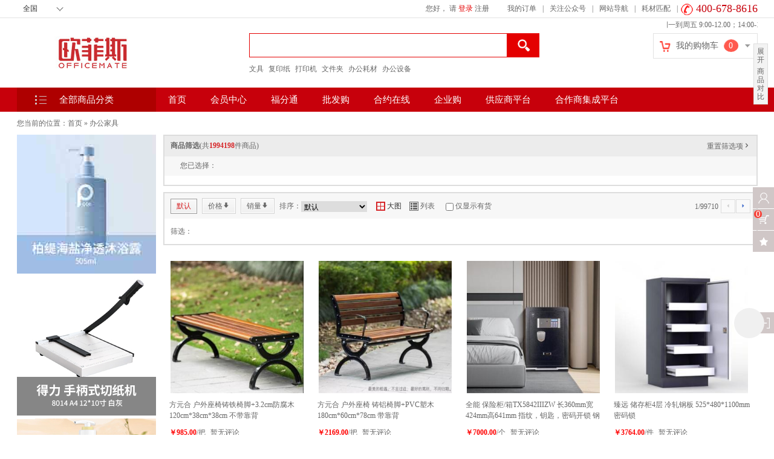

--- FILE ---
content_type: text/html;charset=utf-8
request_url: https://www.officemate.cn/gallery-4075.html
body_size: 49914
content:
<!DOCTYPE HTML>
<html lang="en">
    <head>
        <meta charset="UTF-8">
        <meta http-equiv="content-type" content="text/html; charset=utf-8" />
<!--↑↑模板中请务必使用HTML5的标准DOCTYPE↑↑-->
<meta name="generator" content="ecstore.b2c" />
<link href="https://www.officemate.cn/public/app/site/statics/js_mini/e-commerce-agreement/style.css" rel="stylesheet" media="screen, projection" /><script src="https://www.officemate.cn/public/app/site/lang/zh_CN/js/lang.js"></script><link href="https://www.officemate.cn/public/app/site/statics/css_mini/typical.css" rel="stylesheet" media="screen, projection" /><script src="https://www.officemate.cn/public/app/site/statics/js_mini/moo.min.js"></script><script src="https://www.officemate.cn/public/app/site/lang/zh_CN/js/lang.js"></script>
	    <script src="https://www.officemate.cn/public/app/site/statics/js_mini/ui.min.js"></script><script src="https://www.officemate.cn/public/app/site/statics/js_mini/e-commerce-agreement/e-commerce-agreement.umd.js"></script>
<script>
	window.onload = function () {
		var e = Cookie.read('UNAME') ? Cookie.read('UNAME') : '';
		if (e) {
			ECommerceAgreement({
				platform: 'ecstore',
				env: 'prod',
			})
		}
	}
</script><title>OfficeMate欧菲斯商城-办公用品O2O一站式采购平台_办公家具</title><meta name="keywords" content="办公家具" /><meta name="description" content="办公家具" /><link rel="icon" href="https://www.officemate.cn/public/app/b2c/statics/favicon.ico" type="image/x-icon" />
<link rel="shortcut icon" href="https://www.officemate.cn/public/app/b2c/statics/favicon.ico" type="image/x-icon" />
<meta name="csrf-token" content="74d427f3d972c4684fdd327e877be18c435470447f30aa124154327ff6bac1ba" />
<link href="https://www.officemate.cn/public/app/b2c/statics/css_mini/basic.min.css" rel="stylesheet" media="screen, projection" /><script src="https://www.officemate.cn/public/app/b2c/lang/zh_CN/js/lang.js"></script>
<script>
var Shop = {"url":{"shipping":"\/cart-shipping.html","total":"\/cart-total.html","region":"\/tools-selRegion.html","payment":"\/cart-payment.html","purchase_shipping":"\/cart-purchase_shipping.html","purchase_def_addr":"\/cart-purchase_def_addr.html","purchase_payment":"\/cart-purchase_payment.html","get_default_info":"\/cart-get_default_info.html","diff":"\/product-diff.html","fav_url":"\/member-ajax_fav.html","datepicker":"https:\/\/www.officemate.cn\/public\/app\/site\/statics\/js_mini","placeholder":"https:\/\/www.officemate.cn\/public\/app\/b2c\/statics\/images\/imglazyload.gif"},"base_url":"\/"};
</script>

  <script src="https://www.officemate.cn/public/app/b2c/statics/js_mini/shop.min.js"></script><script src="https://www.officemate.cn/public/app/b2c/statics/js/csrf.js"></script><script src="https://www.officemate.cn/public/app/b2c/statics/SliderCaptcha/src/disk/longbow.slidercaptcha.js"></script>
<link rel="stylesheet" href="" />        <link rel="stylesheet" href="https://www.officemate.cn/themes/default/images/styles.css" />
        <meta name="msvalidate.01" content="7CA0B11FA686B0A0C817B18BF17FAB73" />
        <script>
            (function () {
                // var src = (document.location.protocol == "http:") ? "http://js.passport.qihucdn.com/11.0.1.js?4b19fb578702e5a4a91939cd804486fd":"https://jspassport.ssl.qhimg.com/11.0.1.js?4b19fb578702e5a4a91939cd804486fd";
                // document.write('<script src="' + src + '" id="sozz"><\/script>');
            })();
            (function () {
                // var bp = document.createElement('script');
                // var curProtocol = window.location.protocol.split(':')[0];
                // if (curProtocol === 'https') {
                //     bp.src = 'https://zz.bdstatic.com/linksubmit/push.js';
                // }
                // else {
                //     bp.src = 'http://push.zhanzhang.baidu.com/push.js';
                // }
                // var s = document.getElementsByTagName("script")[0];
                // s.parentNode.insertBefore(bp, s);
            })();
        </script>
    </head>
    <body class="gallery-page">
        <link rel="stylesheet" type="text/css" href="https://www.officemate.cn/themes/default/images/swiper.min.css"/>
<!--[if IE ]>
<link rel="stylesheet" type="text/css" href="https://www.officemate.cn/themes/default/images/idangerous.swiper.css"/>
<![endif]-->
<link rel="stylesheet"  tyle="text/css" href="https://www.officemate.cn/themes/default/images/index.css"/>
<link rel="stylesheet"  tyle="text/css" href="https://www.officemate.cn/themes/default/images/ie.css"/>
<link rel="stylesheet"  tyle="text/css" href="https://www.officemate.cn/themes/default/images/common.css"/>
<link rel="stylesheet"  tyle="text/css" href="https://www.officemate.cn/themes/default/images/index_v2.css"/>
<link rel="stylesheet"  tyle="text/css" href="https://www.officemate.cn/themes/default/images/home.css"/>
<!--[if IE ]>

<![endif]-->
<script type="text/javascript" src="https://www.officemate.cn/themes/default/images/jquery-3.7.1.min.js"></script>
<script type="text/javascript" src="https://www.officemate.cn/themes/default/images/jquery-migrate-3.4.1.min.js"></script>
<script type="text/javascript" src="https://www.officemate.cn/themes/default/images/jquery.SuperSlide.2.1.1.js"></script>
<meta name="csrf-token" content="74d427f3d972c4684fdd327e877be18c435470447f30aa124154327ff6bac1ba" />
<script type="text/javascript" src="public/app/b2c/statics/js/csrf.js"></script>
<script type="text/javascript">
    var jq = jQuery.noConflict();
    var lazyload = {
        init : function(opt){
            var that = this,
                    op = {
                        anim: true,
                        extend_height:0,
                        selectorName:"img",
                        realSrcAtr:"data-original"
                    };
            // 合并对象，已有的{anim:true}+用户自定义对象。也就是op = op + opt
            jq.extend(op,opt);
            // 调用lazyload.img.init(op)函数
            that.img.init(op);

        },

        img : {
            init : function(n){

                var that = this,
                        selectorName = n.selectorName,
                        realSrcAtr = n.realSrcAtr,
                        anim = n.anim;
//              console.log(n);

                // 要加载的图片是不是在指定窗口内
                function inViewport( el ) {
                    // 当前窗口的顶部
                    var top = window.pageYOffset,
                    // 当前窗口的底部
                            btm = window.pageYOffset + window.innerHeight,
                    // 元素所在整体页面内的y轴位置
                            elTop = jq(el).offset().top;
                    // 判断元素，是否在当前窗口，或者当前窗口延伸400像素内
                    return elTop >= top && elTop - n.extend_height <= btm;
                }

                // 滚动事件里判断，加载图片
                jq(window).on('scroll', function() {
                    jq(selectorName).each(function(index,node) {
                        var $this = jq(this);

                        if(!$this.attr(realSrcAtr) || !inViewport(this)){
                            return;
                        }

                        act($this);

                    })
                }).trigger('scroll');

                // 展示图片
                function act(_self){
                    // 已经加载过了，则中断后续代码
                    if (_self.attr('lazyImgLoaded')) return;
                    var img = new Image(),
                            original = _self.attr('data-original');
                    // 图片请求完成后的事件，把data-original指定的图片，放到src里面，浏览器显示
                    img.onload = function() {
                        _self.attr('src', original);
                        anim && _self.css({ opacity: .2 }).animate({ opacity: 1 }, 280);
                    };
                    // 当你设置img.src的时候，浏览器就在发送图片请求了
                    original && (img.src = original);
                    _self.attr('lazyImgLoaded', true);
                }
            }
        }
    };

    /*
     * selectorName，要懒加载的选择器名称
     * extend_height  扩展高度
     * anim  是否开启动画
     * realSrcAtr  图片真正地址*/
    lazyload.init({
        anim:true
    });
    jq(function() {
        jq('.category-handle').hover(function() {
            // jq('.category-box:last-child').css('display','none');
            jq('.lsidebar').css('visibility','hidden');
        }, function() {
            jq('.lsidebar').css('visibility','visible');
        });


    });
</script>
<!--<script type="text/javascript" src="/themes/default/images/swiper.min.js"></script>-->
<script type="text/javascript" src="https://www.officemate.cn/themes/default/images/idangerous.swiper.js"></script>
<!--[if IE ]>
<script type="text/javascript" src="https://www.officemate.cn/themes/default/images/idangerous.swiper.min.js"></script>
<![endif]-->
<script type="text/javascript" src="https://www.officemate.cn/themes/default/images/idangerous.swiper2.7.6.min.js"></script>
<script type="text/javascript" src="https://www.officemate.cn/themes/default/images/index.js?v=0.2"></script>
<!--[if IE ]>
<script type="text/javascript">
    var mySwiper1 = new Swiper('#swiper-container1', {
        autoplay: 3000,
        autoplayDisableOnInteraction: false,
        pagination: '#pagination1',
        paginationClickable: true,
        speed: 500,
    });
</script>
<![endif]-->
<div class="header">
    
    <div class="topbar">
        <div class="topbar-container">
            <div class="topbar-left">
                <!-- <script type="text/javascript" src="http://api.map.baidu.com/api?v=1.3"></script> --><!--<script src="http://api.map.baidu.com/api?v=2.0&ak=4hcfAI2Ff4fGGbW9GDXAgTeNm6TAv8dG" type="text/javascript"></script>--><!--<script type="text/javascript" src="https://developer.baidu.com/map/jsdemo/demo/convertor.js"></script>--><script type="text/javascript" src='/themes/default/images/get_area.js?v=201511191014'></script><link rel="stylesheet" href="https://www.officemate.cn/themes/default/widgets/index_area/images/area.css"><!--<script type="text/javascript" src="https://www.officemate.cn/themes/default/widgets/index_area/images/area.js"></script>--><span></span>    <div id="area" class="float-l">        <p class="addr_name"><span class="prov" id="prov">全国</span><span class="cit" id="cit"></span><span class="qul" id="qul"></span></p>        <div class="selectaddress hide">            <ul class="provinces"></ul>        </div>    </div><script type="text/javascript">    if(!Cookie.read('city_id'))    {        Cookie.dispose('branch_id');        Cookie.dispose('city_id');        init();    }else{        //根据城市获取branch_id        var post_url    =   '/index.php/wap/changecity-get_info_by_city.html';        var post_data   =   {            'city_id' : Cookie.read('city_id')        };        jq.post(post_url,post_data,function(re){            if( re.city_id > 0 )            {                if( jq('.cit') )                {                    jq('.prov').html(re.prov);                    jq('.cit').html(re.city);                    jq('.qul').html(re.dist);                }            }            else            {                alert('对不起，您所在的城市'+Cookie.read('city_id')+'在本站中没有仓库，请手动选择离你附近的城市');                Cookie.write('branch_id','3');                window.location.href    =   '/index.php/wap/changecity.html';            }        },'json');    }</script>            </div>
            <div class="topbar-right">
                <div id="msgBar_884" class="my-msg">
    <a href="/member-inbox.html" >
        <span class="mti"></span>您有<span id="msg_num"></span>条未读消息
    </a>
</div>
<div id="user">
    <span>您好，</span>
    <span class="user-name"></span>
    <a style="display: none;" href="/passport-logout.html" class="login-out">退出</a>
    <ul id="top-user-login">
        <li><span>请</span><a href="/passport-login.html" id="login">登录</a></li>
        <li><a href="/passport-signup.html" id="register">注册</a></li>
    </ul>
</div>
<div class="news-list">
    <ul>
        <li><a href="/member-orders.html" target="_blank">我的订单</a>|</li>
<!--        <li><a href="/member-favorite.html" target="_blank">收藏夹</a>|</li>-->
        <li class="mark-shop"><a href="javascript: void(0);">关注公众号</a>|
            <div id="erweima_shop">
                <p>扫描二维码</p>
                <div class="erweima">
                    <img src="/themes/default/images/erweima.jpg">
                </div>
            </div>
        </li>
<!--        <li><a href="http://www.officemate.cn/article-promotions-412.html" target="_blank">APP下载</a>|</li>-->
<!--        <li><a href="/index.php/article-news-l-11.html" target="_blank">商城公告</a>|</li>-->
        <li class="daohang" style="position: relative;"><a href="javascript: void(0);" >网站导航</a>|
            <div class="modal" style="display: none;">
                <div class="box">
                    <div class="title" style="background-image: url(/themes/default/images/news_list1.png); color: #f56a00;">热点推荐</div>
                    <div class="list" style="border-right: 1px solid #e2e2e2;">
                        <table width="281" style="margin-right: 4px;">
                            <tr>
                                <td><a href="/gallery-3723.html" target="_blank">欧菲斯主打</a></td>
                                <td><a href="/gallery-4601.html" target="_blank">办公设备</a></td>
                                <td><a href="/gallery-3586.html" target="_blank">生活用品</a></td>
                                <td><a href="/gallery-4098.html" target="_blank">数码电子</a></td>
                            </tr>
                            <tr>
                                <td><a href="http://www.matemro.com/web/" target="_blank">MRO产品</a></td>
                                <td><a href="/gallery-4334.html" target="_blank">财会用品</a></td>
                                <td><a href="/gallery-3575.html" target="_blank">办公电器</a></td>
                                <td><a href="/gallery-4097.html" target="_blank">精品礼品</a></td>
                            </tr>
                        </table>
                    </div>
                </div>
                <div class="box" style="margin-left: 20px;">
                    <div class="title" style="background-image: url(/themes/default/images/news_list2.png); color: #2263d4;">购物指南</div>
                    <div class="list" style=" border-right: 1px solid #e2e2e2;">
                        <table width="205" style="margin-right: 4px;">
                            <tr>
                                <td><a href="article-GWZN_ZCYDL-i-36.html" target="_blank">注册与登录</a></td>
                                <td><a href="article-GWZN_GWLC-i-39.html" target="_blank">购物流程</a></td>
                                <td><a href="article-ZFSM_ZFFS-i-103.html" target="_blank">支付方式</a></td>
                            </tr>
                            <tr>
                                <td><a href="article-ZFSM_GYYHQ-i-60.html" target="_blank">关于优惠券</a></td>
                                <td><a href="article-WLPS_YFSM-i-47.html" target="_blank">运费说明</a></td>
                                <td><a href="article-GWZN_FPZD-i-38.html" target="_blank">发票制度</a></td>
                            </tr>

                        </table>

                    </div>
                </div>
                <div class="box" style="margin-left: 20px;">
                    <div class="title" style="background-image: url(/themes/default/images/news_list3.png); color: #666;">售后服务</div>
                    <div class="list">
                        <table width="152">
                            <tr>
                                <td><a href="article-SHFW_THHZC-i-44.html" target="_blank">退换货政策</a></td>
                                <td><a href="index.php/aftersales-afterlist.html" target="_blank">退换货申请</a></td>
                            </tr>
                            <tr>
                                <td><a href="http://p.qiao.baidu.com/cps/chatIndex?reqParam=%7B%22from%22%3A0%2C%22sid%22%3A%22-100%22%2C%22tid%22%3A%2250392%22%2C%22ttype%22%3A1%2C%22siteId%22%3A%228005481%22%2C%22userId%22%3A%2218632489%22%2C%22pageId%22%3A0%7D" target="_blank">在线咨询</a></td>
                                <td><a href="index.php/article-shouhousuwu_LXWM-i-87.html" target="_blank">联系我们</a></td>
                            </tr>
                        </table>

                    </div>
                </div>

            </div>
        </li>
        <!--<li><a href="https://info.officemate.cn/spzq" target="_blank">节目表演专区</a>|</li>-->
        <!-- <li><a href="http://info.officemate.cn/" target="_blank">行业资讯</a>|</li>-->
<!--        <li><a href="/passport-wholesaleSignup.html" target="_blank">批发用户申请</a>|</li>-->
        <!--<li><a href="http://b.officemate.cn/register" target="_blank">合约用户申请</a>|</li>-->
        <!--<li><a href="http://officemate.yunduoketang.com" target="_blank" rel="external nofollow">企业网校</a>|</li> -->
        <li><a href="/adapt.html" target="_blank">耗材匹配</a>|</li>
        <li class="last"><a href="javascript:;">400-678-8616</a></li>
    </ul>
</div>
<script>
    var e = Cookie.read('UNAME')?Cookie.read('UNAME'):'';
    if(e){
        new Request({
            url:'/member-get_unreadmsg_num.html',
            method:'post',
            onComplete:function(e){
                rs = parseInt(JSON.decode(e).inbox_num);
                $("msg_num").innerHTML = rs;
                if(rs > 0){
                    $("msgBar_884").setStyle('display','block');
                }else{
                    $("msgBar_884").setStyle('display','none');
                }
            }
        }).send();
        jq('#top-user-login').hide();
        jq('.user-name').show().html('<a href="/member.html">'+e+'</a>');
        jq('.login-out').show();
    }
    else{
        $("msgBar_884").setStyle('display','none');
        jq('#top-user-login').show();
        jq('.user-name').hide().html('');
        jq('.login-out').hide();
    }
</script>
            </div>
        </div>
    </div>
    <div class="header-main">
        <div id="logo">
            	<center>
  <a href="http://www.ofs.cn/" target="_blank">
		<img src='https://www.officemate.cn/public/images/26/3d/9c/ea269cde61b957cb8531006ed5cb427697d47aea.jpg?1673918837#w' alt="" width='254'height='53' />
	</a>
  </center>
        </div>
        <div id="search">
            <link rel="stylesheet" href="https://www.officemate.cn/themes/default/widgets/index_search/images/search.css"/><form action="/search-result.html" method="post" class="SearchBar  searchBar_885" id="searchbar_885" async="false" >    <div class="sear-content">        <input type="text" name="search_keywords" id="gover_search_key" placeholder="" autocompleter="associate_autocomplete_goods:name,goods_id" ac_options="{}" >    </div>    <div class="sear-btn"></div>    <div class="search_suggest" id="gov_search_suggest">        <ul>        </ul>    </div></form><div class="hot-sear">    <ul>                <li>            <a target="_blank" href="http://www.ofs.cn/gallery.html?scontent=n,%E6%96%87%E5%85%B7">文具</a>        </li>                <li>            <a target="_blank" href="http://www.ofs.cn/gallery.html?scontent=n,%E5%A4%8D%E5%8D%B0%E7%BA%B8">复印纸</a>        </li>                <li>            <a target="_blank" href="http://www.ofs.cn/index.php/gallery.html?scontent=n,%E6%89%93%E5%8D%B0%E6%9C%BA">打印机</a>        </li>                <li>            <a target="_blank" href="http://www.ofs.cn/index.php/gallery.html?scontent=n,%E6%96%87%E4%BB%B6%E5%A4%B9">文件夹</a>        </li>                <li>            <a target="_blank" href="http://www.ofs.cn/gallery.html?scontent=n,%E5%8A%9E%E5%85%AC%E8%80%97%E6%9D%90">办公耗材</a>        </li>                <li>            <a target="_blank" href="http://www.ofs.cn/gallery.html?scontent=n,%E5%8A%9E%E5%85%AC%E8%AE%BE%E5%A4%87">办公设备</a>        </li>            </ul></div><script type="text/javascript">    //实现搜索输入框的输入提示js类    function oSearchSuggest(searchFuc){        var input = jq('#gover_search_key');        var suggestWrap = jq('#gov_search_suggest');        var key = "";        var init = function(){            input.bind('keyup',sendKeyWord);            input.bind('blur',function(){setTimeout(hideSuggest,500);})        };        var hideSuggest = function(){            suggestWrap.hide();        };        //发送请求，根据关键字到后台查询        var sendKeyWord = function(event){            //键盘选择下拉项            if(suggestWrap.css('display')=='block'&&event.keyCode == 38||event.keyCode == 40){                var current = suggestWrap.find('li.hover');                if(event.keyCode == 38){                    if(current.length>0){                        var prevLi = current.removeClass('hover').prev();                        if(prevLi.length>0){                            prevLi.addClass('hover');                            input.val(prevLi.html());                        }                    }else{                        var last = suggestWrap.find('li:last');                        last.addClass('hover');                        input.val(last.html());                    }                }else if(event.keyCode == 40){                    if(current.length>0){                        var nextLi = current.removeClass('hover').next();                        if(nextLi.length>0){                            nextLi.addClass('hover');                            input.val(nextLi.html());                        }                    }else{                        var first = suggestWrap.find('li:first');                        first.addClass('hover');                        input.val(first.html());                    }                }                //输入字符            }else{                var valText = jq.trim(input.val());                if(valText ==''||valText==key){                    return;                }                searchFuc(valText);                key = valText;            }        };        //请求返回后，执行数据展示        this.dataDisplay = function(data){            if(data.length<=0){                suggestWrap.hide();                return;            }            //往搜索框下拉建议显示栏中添加条目并显示            var li;            var tmpFrag = document.createDocumentFragment();            suggestWrap.find('ul').html('');            for(var i=0; i<data.length; i++){                li = document.createElement('LI');                li.innerHTML = data[i];                tmpFrag.appendChild(li);            }            suggestWrap.find('ul').append(tmpFrag);            suggestWrap.show();            //为下拉选项绑定鼠标事件            suggestWrap.find('li').hover(function(){                suggestWrap.find('li').removeClass('hover');                jq(this).addClass('hover');            },function(){                jq(this).removeClass('hover');            });            suggestWrap.find('li').bind('click',function(){                if( this.innerHTML != '更多' )                    input.val(this.innerHTML);                suggestWrap.hide();                jq('#searchbar_885').submit();            });        };        init();    }    //实例化输入提示的JS,参数为进行查询操作时要调用的函数名    var searchSuggest =  new oSearchSuggest(sendKeyWordToBack);    //这是一个模似函数，实现向后台发送ajax查询请求，并返回一个查询结果数据，传递给前台的JS,再由前台JS来展示数据。本函数由程序员进行修改实现查询的请求    //参数为一个字符串，是搜索输入框中当前的内容    function sendKeyWordToBack(keyword){        var obj = {            "keyword" : keyword        };//        var url = '/index.php/gallery-search.html';//        jq.post(url,obj,function(res){//            var aData = [];//            if( res !== '' )//            {//                var key=res.split(",");//                for(var i=0;i<key.length;i++){//                    //以下为根据输入返回搜索结果的模拟效果代码,实际数据由后台返回//                    if(key[i]!=""){//                        aData.push(key[i]);//                    }//                }////                if( key[0]!="" && key.length==20 )//                    aData.push('更多');//            }//            searchSuggest.dataDisplay(aData);//        },'html');        //关键词联想功能失效，重写 BY yuxin 20191209        let param = {'value': keyword};        let url = '/search-associate.html';        jq.post(url, param, function(res){            var aData = [];            if( res !== '' ) {                var key = JSON.parse(res);                for(var i=0;i<key.length;i++){                    //以下为根据输入返回搜索结果的模拟效果代码,实际数据由后台返回                    if(key[i]!=""){                        aData.push(key[i]);                    }                }                if( key[0]!="" && key.length==20 )                    aData.push('更多');            }            searchSuggest.dataDisplay(aData);        },'html');    }    jq(function(){        jq('.sear-btn').bind('click',function(){            if( jq('#gover_search_key').val()!='' )                jq('#searchbar_885').submit();        });        //搜索框保留展示上次搜索关键词 BY yuxin 20190712        var last_key = GetUrlParam('scontent');        last_key = last_key.replace('n,', '');        if (last_key && last_key.length > 0) {            jq('#gover_search_key').attr('value', last_key);        }    });    /**     * 获取URL指定参数     * @param paraName     * @returns {string}     */    function GetUrlParam(paraName) {        var url = document.location.toString();        var arrObj = url.split("?");        if (arrObj.length > 1) {            var arrPara = arrObj[1].split("&");            var arr;            for (var i = 0; i < arrPara.length; i++) {                arr = arrPara[i].split("=");                if (arr != null && arr[0] == paraName) {                    return decodeURI(arr[1]);                }            }            return "";        }        else {            return "";        }    }</script>        </div>
        <div class="min-car-btn">
            <marquee width="150" scrollamount="3" style="position:absolute;top:-23px;right:0px">服务时间：周一到周五 9:00-12.00；14:00-18:00（法定节假日休息）</marquee><div class="car-title">    <i class="i_o"></i>    <span>我的购物车</span>    <span class="shuliang"></span>    <i class="i_t"></i></div><div class="goods-list"></div><div class="goods-no">    <p>购物车还没有商品，赶紧选购吧！</p>    <!--<div>-->        <!--<a href="/passport-login.html">登录</a>-->    <!--</div>--></div><script>    var cart_number_log     =   '';    var cart_number         =   Cookie.read('S[CART_NUMBER]')?Cookie.read('S[CART_NUMBER]'):0;    var cart_total_price    =   Cookie.read('S[CART_TOTAL_PRICE]')?Cookie.read('S[CART_TOTAL_PRICE]'):0;    jq('.all-num').html(cart_number);    jq('.shuliang').html(cart_number);    jq('.all-money').html(cart_total_price);    jq(function () {        jq('.min-car-btn').bind('mouseover', function () {            if (cart_number > 0 && (jq('.goods-list').html() == '' || cart_number_log != cart_number)) {                var url = '/cart-view.html?new=1';                jq('.goods-list').html('正在加载...');                jq.get(url, function (e) {                    jq('.goods-list').html(e);                    cart_number_log = cart_number;                }, 'html');            }        });    });    setInterval(function(){        var cart_number_1   =   Cookie.read('S[CART_NUMBER]')?Cookie.read('S[CART_NUMBER]'):0;        if( cart_number_1 != cart_number ) {            jq('.shuliang').html(cart_number_1);            cart_number =   cart_number_1;        }    },1000);</script>        </div>
    </div>
    <div class="navbar">
        <div class="navbar-container">
            <div class="all-nav">
                <h3>全部商品分类</h3>
                <div class="nav">    <ul>                <li>            <a target="_blank" href="/gallery-3574.html" >办公耗材<i></i></a>            <div class="nav-sec">                <div class="arr"><i></i></div>                                                <div class="nav-list">                                        <dl>                        <dt><a target="_blank" href="/gallery-3576.html" ><span>标签/条码打印机耗材</span></a></dt>                        <dd>                                                                                    <a target="_blank" href="/gallery-3599.html" ><span>兼容标签色带</span></a>                                                        <a target="_blank" href="/gallery-3600.html" ><span>兼容碳带</span></a>                                                        <a target="_blank" href="/gallery-3601.html" ><span>原装标签色带</span></a>                                                        <a target="_blank" href="/gallery-3602.html" ><span>热转印色带</span></a>                                                        <a target="_blank" href="/gallery-3603.html" ><span>原装碳带</span></a>                                                                                </dd>                    </dl>                                        <dl>                        <dt><a target="_blank" href="/gallery-3577.html" ><span>传真机耗材</span></a></dt>                        <dd>                                                                                    <a target="_blank" href="/gallery-3604.html" ><span>传真机粉盒</span></a>                                                        <a target="_blank" href="/gallery-3637.html" ><span>传真机添加粉</span></a>                                                        <a target="_blank" href="/gallery-3641.html" ><span>传真机硒鼓</span></a>                                                                                </dd>                    </dl>                                        <dl>                        <dt><a target="_blank" href="/gallery-3578.html" ><span>打印机耗材</span></a></dt>                        <dd>                                                                                    <a target="_blank" href="/gallery-3653.html" ><span>3D打印机耗材</span></a>                                                                                </dd>                    </dl>                                        <dl>                        <dt><a target="_blank" href="/gallery-3579.html" ><span>复合机耗材</span></a></dt>                        <dd>                                                                                    <a target="_blank" href="/gallery-3657.html" ><span>原装复合机硒鼓</span></a>                                                        <a target="_blank" href="/gallery-3660.html" ><span>原装复合机粉盒</span></a>                                                        <a target="_blank" href="/gallery-3673.html" ><span>原装复合机添加粉</span></a>                                                        <a target="_blank" href="/gallery-3675.html" ><span>原装复合机废粉盒</span></a>                                                        <a target="_blank" href="/gallery-3681.html" ><span>速印机版纸</span></a>                                                        <a target="_blank" href="/gallery-3682.html" ><span>速印机油墨</span></a>                                                        <a target="_blank" href="/gallery-3692.html" ><span>兼容复合机硒鼓</span></a>                                                        <a target="_blank" href="/gallery-3694.html" ><span>兼容复合机添加粉</span></a>                                                        <a target="_blank" href="/gallery-4815.html" ><span>兼容复合机粉盒</span></a>                                                                                </dd>                    </dl>                                        <dl>                        <dt><a target="_blank" href="/gallery-3580.html" ><span>激光打印机耗材</span></a></dt>                        <dd>                                                                                    <a target="_blank" href="/gallery-3700.html" ><span>兼容打印机添加粉</span></a>                                                        <a target="_blank" href="/gallery-3701.html" ><span>原装打印机粉盒</span></a>                                                        <a target="_blank" href="/gallery-3702.html" ><span>原装打印机添加粉</span></a>                                                        <a target="_blank" href="/gallery-3703.html" ><span>原装打印机硒鼓</span></a>                                                        <a target="_blank" href="/gallery-4813.html" ><span>兼容打印机硒鼓</span></a>                                                        <a target="_blank" href="/gallery-4814.html" ><span>兼容打印机粉盒</span></a>                                                                                </dd>                    </dl>                                        <dl>                        <dt><a target="_blank" href="/gallery-3581.html" ><span>喷墨打印机耗材</span></a></dt>                        <dd>                                                                                    <a target="_blank" href="/gallery-3704.html" ><span>兼容墨盒</span></a>                                                        <a target="_blank" href="/gallery-3705.html" ><span>兼容墨水</span></a>                                                        <a target="_blank" href="/gallery-3707.html" ><span>兼容连供系统</span></a>                                                        <a target="_blank" href="/gallery-3708.html" ><span>原装墨水</span></a>                                                        <a target="_blank" href="/gallery-3711.html" ><span>原装墨盒</span></a>                                                                                </dd>                    </dl>                                        <dl>                        <dt><a target="_blank" href="/gallery-3582.html" ><span>热升华打印机耗材</span></a></dt>                        <dd>                                                                                    <a target="_blank" href="/gallery-3713.html" ><span>相纸</span></a>                                                        <a target="_blank" href="/gallery-3714.html" ><span>热升华色带</span></a>                                                                                </dd>                    </dl>                                        <dl>                        <dt><a target="_blank" href="/gallery-3583.html" ><span>针式打印机耗材</span></a></dt>                        <dd>                                                                                    <a target="_blank" href="/gallery-3717.html" ><span>兼容色带架</span></a>                                                        <a target="_blank" href="/gallery-3720.html" ><span>兼容色带芯</span></a>                                                        <a target="_blank" href="/gallery-3725.html" ><span>原装色带架</span></a>                                                        <a target="_blank" href="/gallery-3727.html" ><span>原装色带芯</span></a>                                                                                </dd>                    </dl>                                    </div>                                                <div class="nav-brands">                                                        </div>            </div>        </li>                <li>            <a target="_blank" href="/gallery-3586.html" >生活家居<i></i></a>            <div class="nav-sec">                <div class="arr"><i></i></div>                                                <div class="nav-list">                                        <dl>                        <dt><a target="_blank" href="/gallery-3588.html" ><span>节日庆典用品</span></a></dt>                        <dd>                                                                                    <a target="_blank" href="/gallery-3589.html" ><span>鲜花/绿植</span></a>                                                        <a target="_blank" href="/gallery-3643.html" ><span>灯笼</span></a>                                                        <a target="_blank" href="/gallery-3645.html" ><span>对联</span></a>                                                        <a target="_blank" href="/gallery-3647.html" ><span>挂历/台历</span></a>                                                        <a target="_blank" href="/gallery-3648.html" ><span>横幅/旗帜</span></a>                                                        <a target="_blank" href="/gallery-3650.html" ><span>红纸</span></a>                                                        <a target="_blank" href="/gallery-3652.html" ><span>礼炮</span></a>                                                        <a target="_blank" href="/gallery-3654.html" ><span>红包</span></a>                                                        <a target="_blank" href="/gallery-3656.html" ><span>旗杆/旗座</span></a>                                                        <a target="_blank" href="/gallery-3658.html" ><span>气球/助威道具</span></a>                                                        <a target="_blank" href="/gallery-3663.html" ><span>请柬</span></a>                                                        <a target="_blank" href="/gallery-3665.html" ><span>祝福卡</span></a>                                                        <a target="_blank" href="/gallery-3667.html" ><span>霓虹灯/彩带</span></a>                                                                                </dd>                    </dl>                                        <dl>                        <dt><a target="_blank" href="/gallery-3593.html" ><span>个护用品</span></a></dt>                        <dd>                                                                                    <a target="_blank" href="/gallery-3751.html" ><span>暖水袋</span></a>                                                        <a target="_blank" href="/gallery-3788.html" ><span>扇子</span></a>                                                        <a target="_blank" href="/gallery-3790.html" ><span>吊饰</span></a>                                                        <a target="_blank" href="/gallery-3791.html" ><span>发饰</span></a>                                                        <a target="_blank" href="/gallery-3793.html" ><span>发梳</span></a>                                                        <a target="_blank" href="/gallery-3794.html" ><span>化妆袋</span></a>                                                        <a target="_blank" href="/gallery-3796.html" ><span>镜子</span></a>                                                        <a target="_blank" href="/gallery-3798.html" ><span>美容修甲器具</span></a>                                                        <a target="_blank" href="/gallery-3800.html" ><span>拖鞋</span></a>                                                        <a target="_blank" href="/gallery-3801.html" ><span>袜子</span></a>                                                        <a target="_blank" href="/gallery-3804.html" ><span>围巾</span></a>                                                        <a target="_blank" href="/gallery-3805.html" ><span>袖套</span></a>                                                        <a target="_blank" href="/gallery-3807.html" ><span>眼镜盒</span></a>                                                        <a target="_blank" href="/gallery-3809.html" ><span>母婴产品</span></a>                                                                                </dd>                    </dl>                                        <dl>                        <dt><a target="_blank" href="/gallery-3594.html" ><span>家纺</span></a></dt>                        <dd>                                                                                    <a target="_blank" href="/gallery-3812.html" ><span>被子/被套</span></a>                                                        <a target="_blank" href="/gallery-3816.html" ><span>床单</span></a>                                                        <a target="_blank" href="/gallery-3817.html" ><span>毛巾/浴巾</span></a>                                                        <a target="_blank" href="/gallery-3819.html" ><span>毛巾筒</span></a>                                                        <a target="_blank" href="/gallery-3820.html" ><span>服饰</span></a>                                                        <a target="_blank" href="/gallery-3822.html" ><span>家纺套装</span></a>                                                        <a target="_blank" href="/gallery-3824.html" ><span>浴室套件</span></a>                                                        <a target="_blank" href="/gallery-3826.html" ><span>枕头/枕巾</span></a>                                                        <a target="_blank" href="/gallery-3829.html" ><span>窗帘</span></a>                                                        <a target="_blank" href="/gallery-3830.html" ><span>鞋</span></a>                                                        <a target="_blank" href="/gallery-4807.html" ><span>抱枕系列</span></a>                                                        <a target="_blank" href="/gallery-4808.html" ><span>帽子</span></a>                                                        <a target="_blank" href="/gallery-4809.html" ><span>毯子系列</span></a>                                                                                </dd>                    </dl>                                        <dl>                        <dt><a target="_blank" href="/gallery-3596.html" ><span>箱包皮具</span></a></dt>                        <dd>                                                                                    <a target="_blank" href="/gallery-3994.html" ><span>拉杆箱/包</span></a>                                                        <a target="_blank" href="/gallery-3995.html" ><span>背包</span></a>                                                        <a target="_blank" href="/gallery-3998.html" ><span>单肩包</span></a>                                                        <a target="_blank" href="/gallery-4000.html" ><span>公文包</span></a>                                                        <a target="_blank" href="/gallery-4002.html" ><span>皮带</span></a>                                                        <a target="_blank" href="/gallery-4004.html" ><span>皮具套装</span></a>                                                        <a target="_blank" href="/gallery-4006.html" ><span>钱包</span></a>                                                        <a target="_blank" href="/gallery-4008.html" ><span>钥匙包</span></a>                                                        <a target="_blank" href="/gallery-4009.html" ><span>手包</span></a>                                                        <a target="_blank" href="/gallery-4011.html" ><span>名片包/卡包</span></a>                                                        <a target="_blank" href="/gallery-7717.html" ><span>腰包</span></a>                                                                                </dd>                    </dl>                                        <dl>                        <dt><a target="_blank" href="/gallery-3623.html" ><span>生活用纸/筒</span></a></dt>                        <dd>                                                                                    <a target="_blank" href="/gallery-3913.html" ><span>擦手纸</span></a>                                                        <a target="_blank" href="/gallery-3915.html" ><span>厨房纸/厕纸</span></a>                                                        <a target="_blank" href="/gallery-3958.html" ><span>大盘纸</span></a>                                                        <a target="_blank" href="/gallery-3959.html" ><span>面巾纸</span></a>                                                        <a target="_blank" href="/gallery-3960.html" ><span>湿巾纸</span></a>                                                        <a target="_blank" href="/gallery-3961.html" ><span>手帕纸</span></a>                                                        <a target="_blank" href="/gallery-3962.html" ><span>小卷纸</span></a>                                                        <a target="_blank" href="/gallery-3963.html" ><span>纸巾筒/盒</span></a>                                                                                </dd>                    </dl>                                        <dl>                        <dt><a target="_blank" href="/gallery-3625.html" ><span>雨具</span></a></dt>                        <dd>                                                                                    <a target="_blank" href="/gallery-3678.html" ><span>雨衣</span></a>                                                        <a target="_blank" href="/gallery-3680.html" ><span>雨伞/雨伞架</span></a>                                                        <a target="_blank" href="/gallery-4889.html" ><span>雨鞋/雨靴</span></a>                                                                                </dd>                    </dl>                                        <dl>                        <dt><a target="_blank" href="/gallery-3627.html" ><span>餐饮周边</span></a></dt>                        <dd>                                                                                    <a target="_blank" href="/gallery-3683.html" ><span>保护垫/角</span></a>                                                        <a target="_blank" href="/gallery-3684.html" ><span>保温杯/壶</span></a>                                                        <a target="_blank" href="/gallery-3685.html" ><span>保温桶</span></a>                                                        <a target="_blank" href="/gallery-3686.html" ><span>茶具</span></a>                                                        <a target="_blank" href="/gallery-3687.html" ><span>玻璃杯</span></a>                                                        <a target="_blank" href="/gallery-3688.html" ><span>塑料水杯</span></a>                                                        <a target="_blank" href="/gallery-3689.html" ><span>陶瓷杯</span></a>                                                        <a target="_blank" href="/gallery-3690.html" ><span>保鲜盒/便当盒</span></a>                                                        <a target="_blank" href="/gallery-3691.html" ><span>保鲜膜/保鲜袋</span></a>                                                        <a target="_blank" href="/gallery-3693.html" ><span>杯托</span></a>                                                        <a target="_blank" href="/gallery-3695.html" ><span>餐具</span></a>                                                        <a target="_blank" href="/gallery-3697.html" ><span>搅拌棒</span></a>                                                        <a target="_blank" href="/gallery-3706.html" ><span>咖啡壶</span></a>                                                        <a target="_blank" href="/gallery-3709.html" ><span>开水瓶/胆</span></a>                                                        <a target="_blank" href="/gallery-3710.html" ><span>焖烧壶/杯</span></a>                                                        <a target="_blank" href="/gallery-3712.html" ><span>吸管</span></a>                                                        <a target="_blank" href="/gallery-3715.html" ><span>锡箔</span></a>                                                        <a target="_blank" href="/gallery-3716.html" ><span>削皮器</span></a>                                                        <a target="_blank" href="/gallery-3718.html" ><span>牙签</span></a>                                                        <a target="_blank" href="/gallery-3719.html" ><span>牙签筒</span></a>                                                        <a target="_blank" href="/gallery-3721.html" ><span>一次性杯/筷子</span></a>                                                        <a target="_blank" href="/gallery-3722.html" ><span>一次性手套</span></a>                                                        <a target="_blank" href="/gallery-3724.html" ><span>一次性碗/碟</span></a>                                                        <a target="_blank" href="/gallery-3726.html" ><span>桌垫</span></a>                                                                                </dd>                    </dl>                                        <dl>                        <dt><a target="_blank" href="/gallery-3629.html" ><span>清洁工具</span></a></dt>                        <dd>                                                                                    <a target="_blank" href="/gallery-3833.html" ><span>百洁布</span></a>                                                        <a target="_blank" href="/gallery-3835.html" ><span>擦拭巾/抹布</span></a>                                                        <a target="_blank" href="/gallery-3837.html" ><span>钢丝球</span></a>                                                        <a target="_blank" href="/gallery-3843.html" ><span>刮水器</span></a>                                                        <a target="_blank" href="/gallery-3845.html" ><span>鸡毛扫/扫把</span></a>                                                        <a target="_blank" href="/gallery-3846.html" ><span>垃圾袋</span></a>                                                        <a target="_blank" href="/gallery-3850.html" ><span>垃圾斗/铲</span></a>                                                        <a target="_blank" href="/gallery-3851.html" ><span>垃圾桶/篓</span></a>                                                        <a target="_blank" href="/gallery-3853.html" ><span>喷壶</span></a>                                                        <a target="_blank" href="/gallery-3854.html" ><span>清洁盆</span></a>                                                        <a target="_blank" href="/gallery-3855.html" ><span>清洁手套</span></a>                                                        <a target="_blank" href="/gallery-3856.html" ><span>清洁刷</span></a>                                                        <a target="_blank" href="/gallery-3857.html" ><span>清洁桶</span></a>                                                        <a target="_blank" href="/gallery-3858.html" ><span>拖把</span></a>                                                        <a target="_blank" href="/gallery-3859.html" ><span>粘尘器</span></a>                                                        <a target="_blank" href="/gallery-3861.html" ><span>一次性鞋套</span></a>                                                                                </dd>                    </dl>                                        <dl>                        <dt><a target="_blank" href="/gallery-3632.html" ><span>地毯/地垫</span></a></dt>                        <dd>                                                                                    <a target="_blank" href="/gallery-4545.html" ><span>地垫</span></a>                                                        <a target="_blank" href="/gallery-4546.html" ><span>地毯</span></a>                                                                                </dd>                    </dl>                                        <dl>                        <dt><a target="_blank" href="/gallery-3634.html" ><span>除味剂/杀虫</span></a></dt>                        <dd>                                                                                    <a target="_blank" href="/gallery-3729.html" ><span>车香风</span></a>                                                        <a target="_blank" href="/gallery-3731.html" ><span>除湿剂</span></a>                                                        <a target="_blank" href="/gallery-3734.html" ><span>电蚊拍/器</span></a>                                                        <a target="_blank" href="/gallery-3736.html" ><span>防潮包</span></a>                                                        <a target="_blank" href="/gallery-3738.html" ><span>空气清新剂</span></a>                                                        <a target="_blank" href="/gallery-3739.html" ><span>驱鼠器</span></a>                                                        <a target="_blank" href="/gallery-3740.html" ><span>杀虫剂</span></a>                                                        <a target="_blank" href="/gallery-3741.html" ><span>蚊香/檀香</span></a>                                                        <a target="_blank" href="/gallery-3743.html" ><span>消臭剂</span></a>                                                        <a target="_blank" href="/gallery-3745.html" ><span>驱虫器</span></a>                                                                                </dd>                    </dl>                                        <dl>                        <dt><a target="_blank" href="/gallery-3635.html" ><span>日杂用品</span></a></dt>                        <dd>                                                                                    <a target="_blank" href="/gallery-3864.html" ><span>香烟</span></a>                                                        <a target="_blank" href="/gallery-3866.html" ><span>书刊读物</span></a>                                                        <a target="_blank" href="/gallery-3868.html" ><span>钟表</span></a>                                                        <a target="_blank" href="/gallery-3869.html" ><span>窗花纸</span></a>                                                        <a target="_blank" href="/gallery-3871.html" ><span>洁具用品</span></a>                                                        <a target="_blank" href="/gallery-3874.html" ><span>围裙</span></a>                                                        <a target="_blank" href="/gallery-3878.html" ><span>洗衣袋</span></a>                                                        <a target="_blank" href="/gallery-3880.html" ><span>衣架/衣叉</span></a>                                                        <a target="_blank" href="/gallery-3881.html" ><span>粘钩/挂钩</span></a>                                                        <a target="_blank" href="/gallery-3882.html" ><span>脱毛器</span></a>                                                        <a target="_blank" href="/gallery-3884.html" ><span>针/线/编织绳</span></a>                                                        <a target="_blank" href="/gallery-8655.html" ><span>烟灰缸</span></a>                                                                                </dd>                    </dl>                                        <dl>                        <dt><a target="_blank" href="/gallery-3639.html" ><span>生活收纳用品</span></a></dt>                        <dd>                                                                                    <a target="_blank" href="/gallery-3886.html" ><span>储物盒</span></a>                                                        <a target="_blank" href="/gallery-3887.html" ><span>存钱罐</span></a>                                                        <a target="_blank" href="/gallery-3889.html" ><span>储存袋</span></a>                                                        <a target="_blank" href="/gallery-3891.html" ><span>购物车</span></a>                                                        <a target="_blank" href="/gallery-3893.html" ><span>环保袋</span></a>                                                        <a target="_blank" href="/gallery-3895.html" ><span>收纳袋</span></a>                                                        <a target="_blank" href="/gallery-3896.html" ><span>收纳凳</span></a>                                                        <a target="_blank" href="/gallery-3898.html" ><span>收纳柜</span></a>                                                        <a target="_blank" href="/gallery-3899.html" ><span>收纳盒</span></a>                                                        <a target="_blank" href="/gallery-3900.html" ><span>收纳架</span></a>                                                        <a target="_blank" href="/gallery-3901.html" ><span>收纳篮</span></a>                                                        <a target="_blank" href="/gallery-3902.html" ><span>收纳桶</span></a>                                                        <a target="_blank" href="/gallery-3905.html" ><span>收纳箱</span></a>                                                        <a target="_blank" href="/gallery-3906.html" ><span>收纳桌</span></a>                                                        <a target="_blank" href="/gallery-3907.html" ><span>鞋架/鞋柜</span></a>                                                        <a target="_blank" href="/gallery-3908.html" ><span>雨伞袋</span></a>                                                        <a target="_blank" href="/gallery-3910.html" ><span>便当袋</span></a>                                                                                </dd>                    </dl>                                    </div>                                                <div class="nav-brands">                                                        </div>            </div>        </li>                <li>            <a target="_blank" href="/gallery-4601.html" >办公设备<i></i></a>            <div class="nav-sec">                <div class="arr"><i></i></div>                                                <div class="nav-list">                                        <dl>                        <dt><a target="_blank" href="/gallery-4609.html" ><span>传真机</span></a></dt>                        <dd>                                                                                    <a target="_blank" href="/gallery-4639.html" ><span>激光传真机</span></a>                                                        <a target="_blank" href="/gallery-4642.html" ><span>热敏传真机</span></a>                                                        <a target="_blank" href="/gallery-4644.html" ><span>热转印传真机</span></a>                                                                                </dd>                    </dl>                                        <dl>                        <dt><a target="_blank" href="/gallery-4610.html" ><span>打印机</span></a></dt>                        <dd>                                                                                    <a target="_blank" href="/gallery-4645.html" ><span>3D打印机</span></a>                                                        <a target="_blank" href="/gallery-4647.html" ><span>彩色激光打印机</span></a>                                                        <a target="_blank" href="/gallery-4650.html" ><span>黑白激光打印机</span></a>                                                        <a target="_blank" href="/gallery-4652.html" ><span>彩色喷墨打印机</span></a>                                                        <a target="_blank" href="/gallery-4654.html" ><span>黑白喷墨打印机</span></a>                                                        <a target="_blank" href="/gallery-4655.html" ><span>针式打印机</span></a>                                                        <a target="_blank" href="/gallery-4658.html" ><span>热升华打印机</span></a>                                                        <a target="_blank" href="/gallery-4659.html" ><span>绘图仪</span></a>                                                        <a target="_blank" href="/gallery-4660.html" ><span>打印机配件</span></a>                                                                                </dd>                    </dl>                                        <dl>                        <dt><a target="_blank" href="/gallery-4612.html" ><span>复合机</span></a></dt>                        <dd>                                                                                    <a target="_blank" href="/gallery-4661.html" ><span>复合机选购件</span></a>                                                        <a target="_blank" href="/gallery-4662.html" ><span>复合机配件</span></a>                                                        <a target="_blank" href="/gallery-4663.html" ><span>速印机</span></a>                                                        <a target="_blank" href="/gallery-4664.html" ><span>黑白复合机</span></a>                                                        <a target="_blank" href="/gallery-4665.html" ><span>彩色复合机</span></a>                                                                                </dd>                    </dl>                                        <dl>                        <dt><a target="_blank" href="/gallery-4614.html" ><span>标签识别设备</span></a></dt>                        <dd>                                                                                    <a target="_blank" href="/gallery-4666.html" ><span>标签打印机</span></a>                                                        <a target="_blank" href="/gallery-4667.html" ><span>条码打印机</span></a>                                                        <a target="_blank" href="/gallery-4668.html" ><span>小票打印机</span></a>                                                                                </dd>                    </dl>                                        <dl>                        <dt><a target="_blank" href="/gallery-4618.html" ><span>多功能一体机</span></a></dt>                        <dd>                                                                                    <a target="_blank" href="/gallery-4669.html" ><span>黑白激光一体机</span></a>                                                        <a target="_blank" href="/gallery-4670.html" ><span>彩色激光一体机</span></a>                                                        <a target="_blank" href="/gallery-4671.html" ><span>黑白喷墨一体机</span></a>                                                        <a target="_blank" href="/gallery-4672.html" ><span>彩色喷墨一体机</span></a>                                                                                </dd>                    </dl>                                        <dl>                        <dt><a target="_blank" href="/gallery-4621.html" ><span>财务设备</span></a></dt>                        <dd>                                                                                    <a target="_blank" href="/gallery-4676.html" ><span>点钞/验钞机</span></a>                                                        <a target="_blank" href="/gallery-4679.html" ><span>支票机</span></a>                                                        <a target="_blank" href="/gallery-4680.html" ><span>收银机</span></a>                                                                                </dd>                    </dl>                                        <dl>                        <dt><a target="_blank" href="/gallery-4624.html" ><span>行政设备</span></a></dt>                        <dd>                                                                                    <a target="_blank" href="/gallery-4683.html" ><span>考勤机</span></a>                                                        <a target="_blank" href="/gallery-4684.html" ><span>塑封机</span></a>                                                        <a target="_blank" href="/gallery-4687.html" ><span>塑封机耗材</span></a>                                                        <a target="_blank" href="/gallery-4690.html" ><span>装订机</span></a>                                                        <a target="_blank" href="/gallery-4692.html" ><span>装订机耗材</span></a>                                                        <a target="_blank" href="/gallery-4699.html" ><span>智能锁</span></a>                                                        <a target="_blank" href="/gallery-4803.html" ><span>碎纸机</span></a>                                                                                </dd>                    </dl>                                        <dl>                        <dt><a target="_blank" href="/gallery-4626.html" ><span>扫描设备</span></a></dt>                        <dd>                                                                                    <a target="_blank" href="/gallery-4701.html" ><span>扫描设备配件</span></a>                                                        <a target="_blank" href="/gallery-4741.html" ><span>高拍仪</span></a>                                                        <a target="_blank" href="/gallery-4746.html" ><span>扫描仪</span></a>                                                        <a target="_blank" href="/gallery-4749.html" ><span>扫描枪</span></a>                                                                                </dd>                    </dl>                                        <dl>                        <dt><a target="_blank" href="/gallery-4629.html" ><span>其他设备</span></a></dt>                        <dd>                                                                                    <a target="_blank" href="/gallery-4754.html" ><span>智能机器人</span></a>                                                        <a target="_blank" href="/gallery-4763.html" ><span>证卡阅读器</span></a>                                                        <a target="_blank" href="/gallery-4765.html" ><span>电子价签</span></a>                                                        <a target="_blank" href="/gallery-4768.html" ><span>供纸机</span></a>                                                        <a target="_blank" href="/gallery-4770.html" ><span>折页机</span></a>                                                        <a target="_blank" href="/gallery-4776.html" ><span>胶印机</span></a>                                                        <a target="_blank" href="/gallery-4778.html" ><span>配页机</span></a>                                                        <a target="_blank" href="/gallery-4779.html" ><span>税控终端机</span></a>                                                        <a target="_blank" href="/gallery-4782.html" ><span>评价器</span></a>                                                        <a target="_blank" href="/gallery-4785.html" ><span>胶装机</span></a>                                                        <a target="_blank" href="/gallery-4786.html" ><span>访客机</span></a>                                                        <a target="_blank" href="/gallery-4787.html" ><span>巡更机/点</span></a>                                                        <a target="_blank" href="/gallery-4788.html" ><span>排队机</span></a>                                                        <a target="_blank" href="/gallery-4789.html" ><span>消费机</span></a>                                                        <a target="_blank" href="/gallery-4790.html" ><span>人证识别一体机</span></a>                                                        <a target="_blank" href="/gallery-4791.html" ><span>切纸机</span></a>                                                                                </dd>                    </dl>                                        <dl>                        <dt><a target="_blank" href="/gallery-4632.html" ><span>演示设备</span></a></dt>                        <dd>                                                                                    <a target="_blank" href="/gallery-4792.html" ><span>投影机</span></a>                                                        <a target="_blank" href="/gallery-4793.html" ><span>投影机配件</span></a>                                                        <a target="_blank" href="/gallery-4794.html" ><span>视频会议系统</span></a>                                                        <a target="_blank" href="/gallery-4795.html" ><span>智能会议平板</span></a>                                                        <a target="_blank" href="/gallery-4797.html" ><span>白板一体机</span></a>                                                        <a target="_blank" href="/gallery-4798.html" ><span>触控一体机</span></a>                                                        <a target="_blank" href="/gallery-4799.html" ><span>智能电子白板</span></a>                                                                                </dd>                    </dl>                                    </div>                                                <div class="nav-brands">                                                        </div>            </div>        </li>                <li>            <a target="_blank" href="/gallery-3723.html" >办公文具<i></i></a>            <div class="nav-sec">                <div class="arr"><i></i></div>                                                <div class="nav-list">                                        <dl>                        <dt><a target="_blank" href="/gallery-3728.html" ><span>厂绳/证件套</span></a></dt>                        <dd>                                                                                    <a target="_blank" href="/gallery-3733.html" ><span>证件套</span></a>                                                        <a target="_blank" href="/gallery-3735.html" ><span>硬面胶套</span></a>                                                        <a target="_blank" href="/gallery-4762.html" ><span>厂扣</span></a>                                                        <a target="_blank" href="/gallery-4800.html" ><span>厂绳</span></a>                                                                                </dd>                    </dl>                                        <dl>                        <dt><a target="_blank" href="/gallery-3730.html" ><span>告示板</span></a></dt>                        <dd>                                                                                    <a target="_blank" href="/gallery-3737.html" ><span>背胶</span></a>                                                        <a target="_blank" href="/gallery-3746.html" ><span>布面告示板</span></a>                                                        <a target="_blank" href="/gallery-3748.html" ><span>水松板</span></a>                                                                                </dd>                    </dl>                                        <dl>                        <dt><a target="_blank" href="/gallery-3732.html" ><span>镜框/意见箱类</span></a></dt>                        <dd>                                                                                    <a target="_blank" href="/gallery-3750.html" ><span>抽奖箱</span></a>                                                        <a target="_blank" href="/gallery-3752.html" ><span>名片箱</span></a>                                                        <a target="_blank" href="/gallery-3753.html" ><span>相框/镜框</span></a>                                                        <a target="_blank" href="/gallery-3754.html" ><span>信报箱</span></a>                                                                                </dd>                    </dl>                                        <dl>                        <dt><a target="_blank" href="/gallery-3755.html" ><span>展架</span></a></dt>                        <dd>                                                                                    <a target="_blank" href="/gallery-4187.html" ><span>陈列架</span></a>                                                        <a target="_blank" href="/gallery-4189.html" ><span>杂志报刊架</span></a>                                                        <a target="_blank" href="/gallery-4190.html" ><span>展示架</span></a>                                                        <a target="_blank" href="/gallery-4806.html" ><span>杂志报刊夹</span></a>                                                                                </dd>                    </dl>                                        <dl>                        <dt><a target="_blank" href="/gallery-3756.html" ><span>裁切用品</span></a></dt>                        <dd>                                                                                    <a target="_blank" href="/gallery-4192.html" ><span>刀片</span></a>                                                        <a target="_blank" href="/gallery-4193.html" ><span>文具剪刀</span></a>                                                        <a target="_blank" href="/gallery-4195.html" ><span>胶纸座</span></a>                                                        <a target="_blank" href="/gallery-4196.html" ><span>美工刀</span></a>                                                        <a target="_blank" href="/gallery-4198.html" ><span>切割垫板</span></a>                                                        <a target="_blank" href="/gallery-4199.html" ><span>切纸刀</span></a>                                                                                </dd>                    </dl>                                        <dl>                        <dt><a target="_blank" href="/gallery-3757.html" ><span>测量工具</span></a></dt>                        <dd>                                                                                    <a target="_blank" href="/gallery-4201.html" ><span>放大尺</span></a>                                                        <a target="_blank" href="/gallery-4202.html" ><span>造型尺</span></a>                                                        <a target="_blank" href="/gallery-4203.html" ><span>折叠尺</span></a>                                                        <a target="_blank" href="/gallery-4204.html" ><span>比例尺</span></a>                                                        <a target="_blank" href="/gallery-4205.html" ><span>丁字尺</span></a>                                                        <a target="_blank" href="/gallery-4207.html" ><span>缝纫尺</span></a>                                                        <a target="_blank" href="/gallery-4210.html" ><span>绘图器</span></a>                                                        <a target="_blank" href="/gallery-4212.html" ><span>罗盘</span></a>                                                        <a target="_blank" href="/gallery-4213.html" ><span>三角尺</span></a>                                                        <a target="_blank" href="/gallery-4215.html" ><span>套尺</span></a>                                                        <a target="_blank" href="/gallery-4216.html" ><span>圆规</span></a>                                                        <a target="_blank" href="/gallery-4218.html" ><span>直尺</span></a>                                                        <a target="_blank" href="/gallery-4219.html" ><span>指南针</span></a>                                                        <a target="_blank" href="/gallery-4775.html" ><span>测距仪</span></a>                                                                                </dd>                    </dl>                                        <dl>                        <dt><a target="_blank" href="/gallery-3758.html" ><span>订书机/打孔机</span></a></dt>                        <dd>                                                                                    <a target="_blank" href="/gallery-4220.html" ><span>打孔机</span></a>                                                        <a target="_blank" href="/gallery-4221.html" ><span>订书机</span></a>                                                        <a target="_blank" href="/gallery-4222.html" ><span>起钉器</span></a>                                                                                </dd>                    </dl>                                        <dl>                        <dt><a target="_blank" href="/gallery-3759.html" ><span>计数工具</span></a></dt>                        <dd>                                                                                    <a target="_blank" href="/gallery-4224.html" ><span>计数器</span></a>                                                                                </dd>                    </dl>                                        <dl>                        <dt><a target="_blank" href="/gallery-3760.html" ><span>粘贴类</span></a></dt>                        <dd>                                                                                    <a target="_blank" href="/gallery-4225.html" ><span>固体胶</span></a>                                                        <a target="_blank" href="/gallery-4227.html" ><span>浆糊</span></a>                                                        <a target="_blank" href="/gallery-4228.html" ><span>强力胶</span></a>                                                        <a target="_blank" href="/gallery-4230.html" ><span>液体胶</span></a>                                                        <a target="_blank" href="/gallery-4232.html" ><span>粘土</span></a>                                                                                </dd>                    </dl>                                        <dl>                        <dt><a target="_blank" href="/gallery-3762.html" ><span>针钉夹类</span></a></dt>                        <dd>                                                                                    <a target="_blank" href="/gallery-4233.html" ><span>长尾夹</span></a>                                                        <a target="_blank" href="/gallery-4234.html" ><span>大头针/图钉/回形针</span></a>                                                        <a target="_blank" href="/gallery-4236.html" ><span>订书钉</span></a>                                                        <a target="_blank" href="/gallery-4237.html" ><span>回形针盒</span></a>                                                        <a target="_blank" href="/gallery-4239.html" ><span>票夹</span></a>                                                        <a target="_blank" href="/gallery-4240.html" ><span>装订夹</span></a>                                                        <a target="_blank" href="/gallery-4242.html" ><span>装订条</span></a>                                                                                </dd>                    </dl>                                        <dl>                        <dt><a target="_blank" href="/gallery-3763.html" ><span>桌面收纳</span></a></dt>                        <dd>                                                                                    <a target="_blank" href="/gallery-4096.html" ><span>笔筒</span></a>                                                        <a target="_blank" href="/gallery-4243.html" ><span>笔座</span></a>                                                        <a target="_blank" href="/gallery-4245.html" ><span>书立</span></a>                                                        <a target="_blank" href="/gallery-4246.html" ><span>钥匙箱</span></a>                                                        <a target="_blank" href="/gallery-4248.html" ><span>钥匙扣/牌</span></a>                                                        <a target="_blank" href="/gallery-4249.html" ><span>桌面文件柜</span></a>                                                        <a target="_blank" href="/gallery-4250.html" ><span>文件篮</span></a>                                                        <a target="_blank" href="/gallery-4251.html" ><span>文件盘</span></a>                                                        <a target="_blank" href="/gallery-4253.html" ><span>资料架</span></a>                                                                                </dd>                    </dl>                                        <dl>                        <dt><a target="_blank" href="/gallery-3764.html" ><span>索引</span></a></dt>                        <dd>                                                                                    <a target="_blank" href="/gallery-4254.html" ><span>索引（分页纸）</span></a>                                                                                </dd>                    </dl>                                        <dl>                        <dt><a target="_blank" href="/gallery-3765.html" ><span>文件夹</span></a></dt>                        <dd>                                                                                    <a target="_blank" href="/gallery-4256.html" ><span>“D”型夹</span></a>                                                        <a target="_blank" href="/gallery-4260.html" ><span>“O”型夹</span></a>                                                        <a target="_blank" href="/gallery-4261.html" ><span>报告夹</span></a>                                                        <a target="_blank" href="/gallery-4262.html" ><span>长押夹</span></a>                                                        <a target="_blank" href="/gallery-4264.html" ><span>弹簧夹</span></a>                                                        <a target="_blank" href="/gallery-4456.html" ><span>开管夹</span></a>                                                        <a target="_blank" href="/gallery-4457.html" ><span>快劳夹</span></a>                                                        <a target="_blank" href="/gallery-4459.html" ><span>名片册</span></a>                                                        <a target="_blank" href="/gallery-4461.html" ><span>名片盒</span></a>                                                        <a target="_blank" href="/gallery-4463.html" ><span>名片座</span></a>                                                        <a target="_blank" href="/gallery-4466.html" ><span>签约夹</span></a>                                                        <a target="_blank" href="/gallery-4469.html" ><span>强力夹</span></a>                                                        <a target="_blank" href="/gallery-4471.html" ><span>文件板</span></a>                                                        <a target="_blank" href="/gallery-4473.html" ><span>纸挂快</span></a>                                                        <a target="_blank" href="/gallery-4475.html" ><span>资料册</span></a>                                                                                </dd>                    </dl>                                        <dl>                        <dt><a target="_blank" href="/gallery-3766.html" ><span>文件整理盒</span></a></dt>                        <dd>                                                                                    <a target="_blank" href="/gallery-4478.html" ><span>塑胶档案盒</span></a>                                                        <a target="_blank" href="/gallery-4481.html" ><span>纸质档案盒</span></a>                                                                                </dd>                    </dl>                                        <dl>                        <dt><a target="_blank" href="/gallery-3767.html" ><span>携带式文件袋/包</span></a></dt>                        <dd>                                                                                    <a target="_blank" href="/gallery-4483.html" ><span>按扣文件袋</span></a>                                                        <a target="_blank" href="/gallery-4485.html" ><span>风琴包</span></a>                                                        <a target="_blank" href="/gallery-4487.html" ><span>拉链袋</span></a>                                                        <a target="_blank" href="/gallery-4489.html" ><span>手提袋</span></a>                                                        <a target="_blank" href="/gallery-4491.html" ><span>透明文件套</span></a>                                                        <a target="_blank" href="/gallery-4494.html" ><span>文件袋</span></a>                                                        <a target="_blank" href="/gallery-4496.html" ><span>内袋</span></a>                                                                                </dd>                    </dl>                                        <dl>                        <dt><a target="_blank" href="/gallery-3768.html" ><span>学生本册类</span></a></dt>                        <dd>                                                                                    <a target="_blank" href="/gallery-4499.html" ><span>书法本册</span></a>                                                        <a target="_blank" href="/gallery-4502.html" ><span>登记本</span></a>                                                        <a target="_blank" href="/gallery-4505.html" ><span>课文本</span></a>                                                        <a target="_blank" href="/gallery-4506.html" ><span>练习本</span></a>                                                        <a target="_blank" href="/gallery-4508.html" ><span>密码本</span></a>                                                        <a target="_blank" href="/gallery-4510.html" ><span>描图本</span></a>                                                        <a target="_blank" href="/gallery-4512.html" ><span>拼音本</span></a>                                                        <a target="_blank" href="/gallery-4515.html" ><span>生字本</span></a>                                                        <a target="_blank" href="/gallery-4517.html" ><span>数学本</span></a>                                                        <a target="_blank" href="/gallery-4518.html" ><span>双行本</span></a>                                                        <a target="_blank" href="/gallery-4520.html" ><span>算术薄</span></a>                                                        <a target="_blank" href="/gallery-4523.html" ><span>田字本</span></a>                                                        <a target="_blank" href="/gallery-4525.html" ><span>图画本</span></a>                                                        <a target="_blank" href="/gallery-4527.html" ><span>物理本</span></a>                                                        <a target="_blank" href="/gallery-4530.html" ><span>小字薄</span></a>                                                        <a target="_blank" href="/gallery-4531.html" ><span>音乐本</span></a>                                                        <a target="_blank" href="/gallery-4533.html" ><span>英语本</span></a>                                                        <a target="_blank" href="/gallery-4534.html" ><span>语文薄</span></a>                                                        <a target="_blank" href="/gallery-4536.html" ><span>作文本</span></a>                                                        <a target="_blank" href="/gallery-4538.html" ><span>作业本</span></a>                                                                                </dd>                    </dl>                                        <dl>                        <dt><a target="_blank" href="/gallery-3769.html" ><span>美术用品</span></a></dt>                        <dd>                                                                                    <a target="_blank" href="/gallery-4540.html" ><span>DIY油画</span></a>                                                        <a target="_blank" href="/gallery-4542.html" ><span>雕刻用品</span></a>                                                        <a target="_blank" href="/gallery-4548.html" ><span>调色板/盒</span></a>                                                        <a target="_blank" href="/gallery-4549.html" ><span>画板/画架</span></a>                                                        <a target="_blank" href="/gallery-4553.html" ><span>画笔</span></a>                                                        <a target="_blank" href="/gallery-4555.html" ><span>画毡</span></a>                                                        <a target="_blank" href="/gallery-4559.html" ><span>蜡笔</span></a>                                                        <a target="_blank" href="/gallery-4562.html" ><span>美术用纸</span></a>                                                        <a target="_blank" href="/gallery-4564.html" ><span>描笔</span></a>                                                        <a target="_blank" href="/gallery-4567.html" ><span>喷喷笔</span></a>                                                        <a target="_blank" href="/gallery-4569.html" ><span>石膏像</span></a>                                                        <a target="_blank" href="/gallery-4570.html" ><span>手绘画</span></a>                                                        <a target="_blank" href="/gallery-4573.html" ><span>水彩笔</span></a>                                                        <a target="_blank" href="/gallery-4576.html" ><span>水粉笔</span></a>                                                        <a target="_blank" href="/gallery-4578.html" ><span>水粉颜料</span></a>                                                        <a target="_blank" href="/gallery-4581.html" ><span>水粉纸</span></a>                                                        <a target="_blank" href="/gallery-4582.html" ><span>素描笔</span></a>                                                        <a target="_blank" href="/gallery-4585.html" ><span>素描本</span></a>                                                        <a target="_blank" href="/gallery-4586.html" ><span>素描纸</span></a>                                                        <a target="_blank" href="/gallery-4588.html" ><span>填色套装</span></a>                                                        <a target="_blank" href="/gallery-4595.html" ><span>绘画本</span></a>                                                        <a target="_blank" href="/gallery-4598.html" ><span>填图本</span></a>                                                        <a target="_blank" href="/gallery-4600.html" ><span>洗笔筒</span></a>                                                        <a target="_blank" href="/gallery-4603.html" ><span>油画棒</span></a>                                                        <a target="_blank" href="/gallery-4604.html" ><span>油画笔</span></a>                                                        <a target="_blank" href="/gallery-4607.html" ><span>美术板刷</span></a>                                                        <a target="_blank" href="/gallery-4608.html" ><span>碳画铅笔</span></a>                                                                                </dd>                    </dl>                                        <dl>                        <dt><a target="_blank" href="/gallery-3770.html" ><span>文房四宝</span></a></dt>                        <dd>                                                                                    <a target="_blank" href="/gallery-4622.html" ><span>笔架</span></a>                                                        <a target="_blank" href="/gallery-4625.html" ><span>笔帘</span></a>                                                        <a target="_blank" href="/gallery-4627.html" ><span>格纸</span></a>                                                        <a target="_blank" href="/gallery-4628.html" ><span>毛笔</span></a>                                                        <a target="_blank" href="/gallery-4630.html" ><span>墨条</span></a>                                                        <a target="_blank" href="/gallery-4633.html" ><span>水写纸/布</span></a>                                                        <a target="_blank" href="/gallery-4634.html" ><span>水写布</span></a>                                                        <a target="_blank" href="/gallery-4635.html" ><span>文房四宝</span></a>                                                        <a target="_blank" href="/gallery-4636.html" ><span>宣纸</span></a>                                                        <a target="_blank" href="/gallery-4638.html" ><span>砚</span></a>                                                        <a target="_blank" href="/gallery-4640.html" ><span>书画印泥</span></a>                                                        <a target="_blank" href="/gallery-4641.html" ><span>镇尺</span></a>                                                        <a target="_blank" href="/gallery-4643.html" ><span>朱砂</span></a>                                                                                </dd>                    </dl>                                        <dl>                        <dt><a target="_blank" href="/gallery-3771.html" ><span>学生礼品</span></a></dt>                        <dd>                                                                                    <a target="_blank" href="/gallery-4648.html" ><span>学生卡套</span></a>                                                                                </dd>                    </dl>                                        <dl>                        <dt><a target="_blank" href="/gallery-3772.html" ><span>教学器材</span></a></dt>                        <dd>                                                                                    <a target="_blank" href="/gallery-4673.html" ><span>地球仪</span></a>                                                        <a target="_blank" href="/gallery-4681.html" ><span>地图</span></a>                                                        <a target="_blank" href="/gallery-4686.html" ><span>教鞭</span></a>                                                        <a target="_blank" href="/gallery-4688.html" ><span>量角器</span></a>                                                        <a target="_blank" href="/gallery-4689.html" ><span>教学三角尺</span></a>                                                        <a target="_blank" href="/gallery-4693.html" ><span>显微镜</span></a>                                                        <a target="_blank" href="/gallery-4695.html" ><span>放大镜</span></a>                                                                                </dd>                    </dl>                                        <dl>                        <dt><a target="_blank" href="/gallery-4111.html" ><span>笔具</span></a></dt>                        <dd>                                                                                    <a target="_blank" href="/gallery-4112.html" ><span>广告笔</span></a>                                                        <a target="_blank" href="/gallery-4411.html" ><span>白板笔</span></a>                                                        <a target="_blank" href="/gallery-4412.html" ><span>宝珠笔</span></a>                                                        <a target="_blank" href="/gallery-4414.html" ><span>电话笔/台笔</span></a>                                                        <a target="_blank" href="/gallery-4415.html" ><span>多功能笔</span></a>                                                        <a target="_blank" href="/gallery-4416.html" ><span>粉笔</span></a>                                                        <a target="_blank" href="/gallery-4418.html" ><span>钢笔</span></a>                                                        <a target="_blank" href="/gallery-4419.html" ><span>记号笔</span></a>                                                        <a target="_blank" href="/gallery-4420.html" ><span>摩擦笔</span></a>                                                        <a target="_blank" href="/gallery-4422.html" ><span>走珠笔</span></a>                                                        <a target="_blank" href="/gallery-4423.html" ><span>纤维笔</span></a>                                                        <a target="_blank" href="/gallery-4425.html" ><span>秀丽笔</span></a>                                                        <a target="_blank" href="/gallery-4426.html" ><span>荧光笔</span></a>                                                        <a target="_blank" href="/gallery-4428.html" ><span>油漆笔</span></a>                                                        <a target="_blank" href="/gallery-4429.html" ><span>圆珠笔</span></a>                                                        <a target="_blank" href="/gallery-4431.html" ><span>中性笔</span></a>                                                                                </dd>                    </dl>                                        <dl>                        <dt><a target="_blank" href="/gallery-4117.html" ><span>财务纸品</span></a></dt>                        <dd>                                                                                    <a target="_blank" href="/gallery-4126.html" ><span>报表</span></a>                                                        <a target="_blank" href="/gallery-4127.html" ><span>凭证/凭证盒</span></a>                                                        <a target="_blank" href="/gallery-4128.html" ><span>封面</span></a>                                                        <a target="_blank" href="/gallery-4129.html" ><span>单据</span></a>                                                        <a target="_blank" href="/gallery-4137.html" ><span>工资表/袋</span></a>                                                        <a target="_blank" href="/gallery-4263.html" ><span>账本</span></a>                                                        <a target="_blank" href="/gallery-4265.html" ><span>复写纸</span></a>                                                                                </dd>                    </dl>                                        <dl>                        <dt><a target="_blank" href="/gallery-4181.html" ><span>学习器具</span></a></dt>                        <dd>                                                                                    <a target="_blank" href="/gallery-4605.html" ><span>书包</span></a>                                                        <a target="_blank" href="/gallery-4697.html" ><span>笔袋</span></a>                                                        <a target="_blank" href="/gallery-4703.html" ><span>笔盒</span></a>                                                        <a target="_blank" href="/gallery-4705.html" ><span>词典</span></a>                                                        <a target="_blank" href="/gallery-4707.html" ><span>电子辞典</span></a>                                                        <a target="_blank" href="/gallery-4708.html" ><span>垫板</span></a>                                                        <a target="_blank" href="/gallery-4710.html" ><span>红领巾</span></a>                                                        <a target="_blank" href="/gallery-4711.html" ><span>矫正仪</span></a>                                                        <a target="_blank" href="/gallery-4720.html" ><span>学习套装</span></a>                                                        <a target="_blank" href="/gallery-4722.html" ><span>点读机</span></a>                                                        <a target="_blank" href="/gallery-4723.html" ><span>复读机</span></a>                                                        <a target="_blank" href="/gallery-4726.html" ><span>书套</span></a>                                                        <a target="_blank" href="/gallery-4727.html" ><span>算盘</span></a>                                                        <a target="_blank" href="/gallery-4728.html" ><span>握笔器</span></a>                                                        <a target="_blank" href="/gallery-4729.html" ><span>写字板</span></a>                                                        <a target="_blank" href="/gallery-4731.html" ><span>学习机</span></a>                                                        <a target="_blank" href="/gallery-4732.html" ><span>字典</span></a>                                                                                </dd>                    </dl>                                        <dl>                        <dt><a target="_blank" href="/gallery-4182.html" ><span>音乐器具</span></a></dt>                        <dd>                                                                                    <a target="_blank" href="/gallery-4734.html" ><span>笛子</span></a>                                                        <a target="_blank" href="/gallery-4735.html" ><span>葫芦丝</span></a>                                                        <a target="_blank" href="/gallery-4736.html" ><span>钢琴</span></a>                                                        <a target="_blank" href="/gallery-4738.html" ><span>吉它</span></a>                                                        <a target="_blank" href="/gallery-4739.html" ><span>萨克斯</span></a>                                                        <a target="_blank" href="/gallery-4740.html" ><span>音乐器具配件</span></a>                                                                                </dd>                    </dl>                                        <dl>                        <dt><a target="_blank" href="/gallery-4185.html" ><span>荣誉产品</span></a></dt>                        <dd>                                                                                    <a target="_blank" href="/gallery-4752.html" ><span>证书及内页</span></a>                                                        <a target="_blank" href="/gallery-4757.html" ><span>奖状</span></a>                                                                                </dd>                    </dl>                                        <dl>                        <dt><a target="_blank" href="/gallery-4334.html" ><span>财务周边用品</span></a></dt>                        <dd>                                                                                    <a target="_blank" href="/gallery-4344.html" ><span>复写垫板</span></a>                                                        <a target="_blank" href="/gallery-4348.html" ><span>票叉</span></a>                                                        <a target="_blank" href="/gallery-4349.html" ><span>湿手器/点钞腊</span></a>                                                        <a target="_blank" href="/gallery-4351.html" ><span>收银箱/手提金库</span></a>                                                        <a target="_blank" href="/gallery-4352.html" ><span>支票夹/票据夹</span></a>                                                                                </dd>                    </dl>                                        <dl>                        <dt><a target="_blank" href="/gallery-4357.html" ><span>财务装订用品</span></a></dt>                        <dd>                                                                                    <a target="_blank" href="/gallery-4358.html" ><span>财务装订耗材</span></a>                                                                                </dd>                    </dl>                                        <dl>                        <dt><a target="_blank" href="/gallery-4359.html" ><span>印章用品</span></a></dt>                        <dd>                                                                                    <a target="_blank" href="/gallery-4390.html" ><span>号码机</span></a>                                                        <a target="_blank" href="/gallery-4392.html" ><span>印台</span></a>                                                        <a target="_blank" href="/gallery-4393.html" ><span>印油</span></a>                                                        <a target="_blank" href="/gallery-4398.html" ><span>印泥</span></a>                                                        <a target="_blank" href="/gallery-4400.html" ><span>印章</span></a>                                                        <a target="_blank" href="/gallery-4407.html" ><span>印章胶垫</span></a>                                                        <a target="_blank" href="/gallery-4409.html" ><span>印章箱/盒</span></a>                                                                                </dd>                    </dl>                                        <dl>                        <dt><a target="_blank" href="/gallery-4436.html" ><span>笔芯</span></a></dt>                        <dd>                                                                                    <a target="_blank" href="/gallery-4442.html" ><span>宝珠笔芯</span></a>                                                        <a target="_blank" href="/gallery-4443.html" ><span>摩磨擦笔芯</span></a>                                                        <a target="_blank" href="/gallery-4444.html" ><span>圆珠笔芯</span></a>                                                        <a target="_blank" href="/gallery-4445.html" ><span>中性笔芯</span></a>                                                                                </dd>                    </dl>                                        <dl>                        <dt><a target="_blank" href="/gallery-4446.html" ><span>墨液</span></a></dt>                        <dd>                                                                                    <a target="_blank" href="/gallery-4448.html" ><span>白板/记号/麦克笔补充液</span></a>                                                        <a target="_blank" href="/gallery-4450.html" ><span>墨胆</span></a>                                                        <a target="_blank" href="/gallery-4451.html" ><span>墨水</span></a>                                                        <a target="_blank" href="/gallery-4452.html" ><span>墨汁</span></a>                                                                                </dd>                    </dl>                                        <dl>                        <dt><a target="_blank" href="/gallery-4460.html" ><span>铅笔/笔刨</span></a></dt>                        <dd>                                                                                    <a target="_blank" href="/gallery-4465.html" ><span>笔刨/削笔刀</span></a>                                                        <a target="_blank" href="/gallery-4468.html" ><span>削笔机</span></a>                                                        <a target="_blank" href="/gallery-4470.html" ><span>彩色铅笔</span></a>                                                        <a target="_blank" href="/gallery-4474.html" ><span>活动铅笔</span></a>                                                        <a target="_blank" href="/gallery-4477.html" ><span>活动铅笔替芯</span></a>                                                        <a target="_blank" href="/gallery-4479.html" ><span>普通铅笔</span></a>                                                        <a target="_blank" href="/gallery-4482.html" ><span>特殊铅笔</span></a>                                                                                </dd>                    </dl>                                        <dl>                        <dt><a target="_blank" href="/gallery-4488.html" ><span>修正用品</span></a></dt>                        <dd>                                                                                    <a target="_blank" href="/gallery-4492.html" ><span>橡皮擦</span></a>                                                        <a target="_blank" href="/gallery-4495.html" ><span>修正带</span></a>                                                        <a target="_blank" href="/gallery-4498.html" ><span>修正带替芯</span></a>                                                        <a target="_blank" href="/gallery-4501.html" ><span>修正液</span></a>                                                                                </dd>                    </dl>                                        <dl>                        <dt><a target="_blank" href="/gallery-4509.html" ><span>本册类</span></a></dt>                        <dd>                                                                                    <a target="_blank" href="/gallery-4513.html" ><span>胶套本</span></a>                                                        <a target="_blank" href="/gallery-4516.html" ><span>拍纸本</span></a>                                                        <a target="_blank" href="/gallery-4519.html" ><span>皮面笔记本</span></a>                                                        <a target="_blank" href="/gallery-4521.html" ><span>通讯录</span></a>                                                        <a target="_blank" href="/gallery-4524.html" ><span>多功能笔记本/效率手册</span></a>                                                        <a target="_blank" href="/gallery-4526.html" ><span>便条本/盒</span></a>                                                        <a target="_blank" href="/gallery-4529.html" ><span>活页本/纸</span></a>                                                        <a target="_blank" href="/gallery-4532.html" ><span>骑钉本</span></a>                                                        <a target="_blank" href="/gallery-4537.html" ><span>日记本</span></a>                                                        <a target="_blank" href="/gallery-4541.html" ><span>无线胶装本</span></a>                                                        <a target="_blank" href="/gallery-4552.html" ><span>线圈本</span></a>                                                        <a target="_blank" href="/gallery-4554.html" ><span>缝线本</span></a>                                                        <a target="_blank" href="/gallery-4563.html" ><span>硬抄</span></a>                                                        <a target="_blank" href="/gallery-4566.html" ><span>速写本</span></a>                                                                                </dd>                    </dl>                                        <dl>                        <dt><a target="_blank" href="/gallery-4571.html" ><span>便条/签类</span></a></dt>                        <dd>                                                                                    <a target="_blank" href="/gallery-4574.html" ><span>告（报）示贴</span></a>                                                        <a target="_blank" href="/gallery-4577.html" ><span>计算纸</span></a>                                                        <a target="_blank" href="/gallery-4580.html" ><span>手写标签纸</span></a>                                                        <a target="_blank" href="/gallery-4584.html" ><span>指示标签</span></a>                                                                                </dd>                    </dl>                                        <dl>                        <dt><a target="_blank" href="/gallery-4590.html" ><span>书信类</span></a></dt>                        <dd>                                                                                    <a target="_blank" href="/gallery-4593.html" ><span>信封</span></a>                                                        <a target="_blank" href="/gallery-4597.html" ><span>信纸</span></a>                                                                                </dd>                    </dl>                                        <dl>                        <dt><a target="_blank" href="/gallery-4613.html" ><span>白板/绿板及其配件</span></a></dt>                        <dd>                                                                                    <a target="_blank" href="/gallery-4656.html" ><span>白板挂纸</span></a>                                                        <a target="_blank" href="/gallery-4678.html" ><span>白板架</span></a>                                                        <a target="_blank" href="/gallery-4682.html" ><span>白板配件</span></a>                                                        <a target="_blank" href="/gallery-4685.html" ><span>白板清洁剂</span></a>                                                        <a target="_blank" href="/gallery-4691.html" ><span>白板刷</span></a>                                                        <a target="_blank" href="/gallery-4694.html" ><span>玻璃白板</span></a>                                                        <a target="_blank" href="/gallery-4696.html" ><span>磁粒/磁条/磁片</span></a>                                                        <a target="_blank" href="/gallery-4698.html" ><span>电子白板</span></a>                                                        <a target="_blank" href="/gallery-4700.html" ><span>挂纸白板</span></a>                                                        <a target="_blank" href="/gallery-4702.html" ><span>黑板</span></a>                                                        <a target="_blank" href="/gallery-4706.html" ><span>墨绿板</span></a>                                                        <a target="_blank" href="/gallery-4712.html" ><span>普通白板</span></a>                                                                                </dd>                    </dl>                                        <dl>                        <dt><a target="_blank" href="/gallery-4718.html" ><span>标识用品</span></a></dt>                        <dd>                                                                                    <a target="_blank" href="/gallery-4724.html" ><span>爆炸贴/架/夹</span></a>                                                        <a target="_blank" href="/gallery-4733.html" ><span>打码机/打码纸</span></a>                                                        <a target="_blank" href="/gallery-4737.html" ><span>打码纸</span></a>                                                        <a target="_blank" href="/gallery-4742.html" ><span>打码芯</span></a>                                                        <a target="_blank" href="/gallery-4743.html" ><span>价格座/牌</span></a>                                                        <a target="_blank" href="/gallery-4744.html" ><span>栏杆座</span></a>                                                        <a target="_blank" href="/gallery-4747.html" ><span>书签</span></a>                                                        <a target="_blank" href="/gallery-4750.html" ><span>贴纸</span></a>                                                        <a target="_blank" href="/gallery-4805.html" ><span>指示牌</span></a>                                                                                </dd>                    </dl>                                        <dl>                        <dt><a target="_blank" href="/gallery-4783.html" ><span>电子文具</span></a></dt>                        <dd>                                                                                    <a target="_blank" href="/gallery-4784.html" ><span>计算器</span></a>                                                                                </dd>                    </dl>                                    </div>                                                <div class="nav-brands">                                                        </div>            </div>        </li>                <li>            <a target="_blank" href="/gallery-4075.html" >办公家具<i></i></a>            <div class="nav-sec">                <div class="arr"><i></i></div>                                                <div class="nav-list">                                        <dl>                        <dt><a target="_blank" href="/gallery-4077.html" ><span>办公台类</span></a></dt>                        <dd>                                                                                    <a target="_blank" href="/gallery-4080.html" ><span>会议桌</span></a>                                                        <a target="_blank" href="/gallery-4083.html" ><span>班台</span></a>                                                        <a target="_blank" href="/gallery-4085.html" ><span>办公桌</span></a>                                                        <a target="_blank" href="/gallery-4086.html" ><span>电脑桌</span></a>                                                        <a target="_blank" href="/gallery-4090.html" ><span>接待台</span></a>                                                        <a target="_blank" href="/gallery-4091.html" ><span>培训桌</span></a>                                                        <a target="_blank" href="/gallery-4093.html" ><span>讲台</span></a>                                                        <a target="_blank" href="/gallery-4094.html" ><span>支架及升降平台</span></a>                                                        <a target="_blank" href="/gallery-4804.html" ><span>学生书桌</span></a>                                                                                </dd>                    </dl>                                        <dl>                        <dt><a target="_blank" href="/gallery-4095.html" ><span>办公家具类</span></a></dt>                        <dd>                                                                                    <a target="_blank" href="/gallery-4299.html" ><span>办公家具配件</span></a>                                                        <a target="_blank" href="/gallery-4304.html" ><span>床类及其配件</span></a>                                                                                </dd>                    </dl>                                        <dl>                        <dt><a target="_blank" href="/gallery-4306.html" ><span>办公椅类</span></a></dt>                        <dd>                                                                                    <a target="_blank" href="/gallery-4308.html" ><span>办公椅</span></a>                                                        <a target="_blank" href="/gallery-4310.html" ><span>培训椅</span></a>                                                        <a target="_blank" href="/gallery-4312.html" ><span>休闲椅</span></a>                                                                                </dd>                    </dl>                                        <dl>                        <dt><a target="_blank" href="/gallery-4313.html" ><span>文件柜类</span></a></dt>                        <dd>                                                                                    <a target="_blank" href="/gallery-4316.html" ><span>活动柜</span></a>                                                        <a target="_blank" href="/gallery-4317.html" ><span>茶水柜</span></a>                                                        <a target="_blank" href="/gallery-4321.html" ><span>台边柜</span></a>                                                        <a target="_blank" href="/gallery-4323.html" ><span>储物柜</span></a>                                                        <a target="_blank" href="/gallery-4324.html" ><span>密集架</span></a>                                                                                </dd>                    </dl>                                        <dl>                        <dt><a target="_blank" href="/gallery-4325.html" ><span>桌组/屏风类</span></a></dt>                        <dd>                                                                                    <a target="_blank" href="/gallery-4326.html" ><span>组合工作位</span></a>                                                        <a target="_blank" href="/gallery-4328.html" ><span>屏风工作位</span></a>                                                                                </dd>                    </dl>                                        <dl>                        <dt><a target="_blank" href="/gallery-4332.html" ><span>沙发类</span></a></dt>                        <dd>                                                                                    <a target="_blank" href="/gallery-4338.html" ><span>办公沙发</span></a>                                                        <a target="_blank" href="/gallery-4340.html" ><span>休闲沙发</span></a>                                                                                </dd>                    </dl>                                        <dl>                        <dt><a target="_blank" href="/gallery-4333.html" ><span>酒店/餐厅家具类</span></a></dt>                        <dd>                                                                                    <a target="_blank" href="/gallery-4342.html" ><span>酒店套房</span></a>                                                        <a target="_blank" href="/gallery-4345.html" ><span>餐厅家具</span></a>                                                                                </dd>                    </dl>                                        <dl>                        <dt><a target="_blank" href="/gallery-4335.html" ><span>保险柜类</span></a></dt>                        <dd>                                                                                    <a target="_blank" href="/gallery-4347.html" ><span>保险柜</span></a>                                                                                </dd>                    </dl>                                        <dl>                        <dt><a target="_blank" href="/gallery-4337.html" ><span>隔墙系列类</span></a></dt>                        <dd>                                                                                    <a target="_blank" href="/gallery-4350.html" ><span>高隔断</span></a>                                                                                </dd>                    </dl>                                        <dl>                        <dt><a target="_blank" href="/gallery-4353.html" ><span>家具周边产品类</span></a></dt>                        <dd>                                                                                    <a target="_blank" href="/gallery-4365.html" ><span>家具周边产品</span></a>                                                        <a target="_blank" href="/gallery-4366.html" ><span>凳子</span></a>                                                                                </dd>                    </dl>                                        <dl>                        <dt><a target="_blank" href="/gallery-4355.html" ><span>茶几类</span></a></dt>                        <dd>                                                                                    <a target="_blank" href="/gallery-4367.html" ><span>茶几</span></a>                                                                                </dd>                    </dl>                                        <dl>                        <dt><a target="_blank" href="/gallery-8546.html" ><span>实验家具类</span></a></dt>                        <dd>                                                                                    <a target="_blank" href="/gallery-8547.html" ><span>实验操作台</span></a>                                                        <a target="_blank" href="/gallery-8548.html" ><span>实验用架</span></a>                                                        <a target="_blank" href="/gallery-8549.html" ><span>实验家具配件</span></a>                                                                                </dd>                    </dl>                                    </div>                                                <div class="nav-brands">                                                        </div>            </div>        </li>                <li>            <a target="_blank" href="/gallery-4277.html" >运动户外<i></i></a>            <div class="nav-sec">                <div class="arr"><i></i></div>                                                <div class="nav-list">                                        <dl>                        <dt><a target="_blank" href="/gallery-7756.html" ><span>训练器材</span></a></dt>                        <dd>                                                                                    <a target="_blank" href="/gallery-7757.html" ><span>体操垫</span></a>                                                        <a target="_blank" href="/gallery-7760.html" ><span>靶机</span></a>                                                                                </dd>                    </dl>                                        <dl>                        <dt><a target="_blank" href="/gallery-7772.html" ><span>运动休闲</span></a></dt>                        <dd>                                                                                    <a target="_blank" href="/gallery-4453.html" ><span>拔河绳</span></a>                                                        <a target="_blank" href="/gallery-4455.html" ><span>接力棒</span></a>                                                        <a target="_blank" href="/gallery-4458.html" ><span>口哨</span></a>                                                        <a target="_blank" href="/gallery-4462.html" ><span>扩音器</span></a>                                                        <a target="_blank" href="/gallery-4464.html" ><span>秒表</span></a>                                                        <a target="_blank" href="/gallery-4467.html" ><span>比赛用品</span></a>                                                        <a target="_blank" href="/gallery-4617.html" ><span>登山攀岩</span></a>                                                        <a target="_blank" href="/gallery-4619.html" ><span>冲浪潜水</span></a>                                                        <a target="_blank" href="/gallery-4620.html" ><span>滑雪装备</span></a>                                                        <a target="_blank" href="/gallery-4623.html" ><span>极限户外</span></a>                                                        <a target="_blank" href="/gallery-7773.html" ><span>运动鞋服</span></a>                                                                                </dd>                    </dl>                                        <dl>                        <dt><a target="_blank" href="/gallery-4278.html" ><span>棋牌麻将</span></a></dt>                        <dd>                                                                                    <a target="_blank" href="/gallery-4336.html" ><span>飞行棋</span></a>                                                        <a target="_blank" href="/gallery-4339.html" ><span>军棋</span></a>                                                        <a target="_blank" href="/gallery-4341.html" ><span>麻将</span></a>                                                        <a target="_blank" href="/gallery-4343.html" ><span>扑克</span></a>                                                        <a target="_blank" href="/gallery-4354.html" ><span>棋盘</span></a>                                                        <a target="_blank" href="/gallery-4356.html" ><span>棋台</span></a>                                                        <a target="_blank" href="/gallery-4360.html" ><span>数字棋</span></a>                                                        <a target="_blank" href="/gallery-4361.html" ><span>天九牌</span></a>                                                        <a target="_blank" href="/gallery-4362.html" ><span>跳棋</span></a>                                                        <a target="_blank" href="/gallery-4363.html" ><span>围棋</span></a>                                                        <a target="_blank" href="/gallery-4364.html" ><span>五子棋</span></a>                                                        <a target="_blank" href="/gallery-4368.html" ><span>象棋</span></a>                                                        <a target="_blank" href="/gallery-4369.html" ><span>游戏牌</span></a>                                                        <a target="_blank" href="/gallery-4370.html" ><span>游戏棋</span></a>                                                        <a target="_blank" href="/gallery-4371.html" ><span>纸牌</span></a>                                                                                </dd>                    </dl>                                        <dl>                        <dt><a target="_blank" href="/gallery-4279.html" ><span>休闲娱乐</span></a></dt>                        <dd>                                                                                    <a target="_blank" href="/gallery-4730.html" ><span>飞镖板/针</span></a>                                                        <a target="_blank" href="/gallery-4745.html" ><span>海绵球</span></a>                                                        <a target="_blank" href="/gallery-4748.html" ><span>滑板/车</span></a>                                                        <a target="_blank" href="/gallery-4755.html" ><span>毽子</span></a>                                                        <a target="_blank" href="/gallery-4756.html" ><span>口琴</span></a>                                                        <a target="_blank" href="/gallery-4758.html" ><span>溜冰鞋</span></a>                                                        <a target="_blank" href="/gallery-4760.html" ><span>毛毛球</span></a>                                                        <a target="_blank" href="/gallery-4761.html" ><span>皮球</span></a>                                                        <a target="_blank" href="/gallery-4764.html" ><span>气球</span></a>                                                        <a target="_blank" href="/gallery-4766.html" ><span>水球</span></a>                                                        <a target="_blank" href="/gallery-4767.html" ><span>跳绳</span></a>                                                        <a target="_blank" href="/gallery-4769.html" ><span>投篮圈</span></a>                                                        <a target="_blank" href="/gallery-4773.html" ><span>泳镜</span></a>                                                        <a target="_blank" href="/gallery-4774.html" ><span>游泳圈</span></a>                                                        <a target="_blank" href="/gallery-4777.html" ><span>毡子</span></a>                                                        <a target="_blank" href="/gallery-4780.html" ><span>足球台</span></a>                                                                                </dd>                    </dl>                                        <dl>                        <dt><a target="_blank" href="/gallery-4280.html" ><span>运动服饰类</span></a></dt>                        <dd>                                                                                    <a target="_blank" href="/gallery-4781.html" ><span>手套</span></a>                                                                                </dd>                    </dl>                                        <dl>                        <dt><a target="_blank" href="/gallery-4282.html" ><span>健身器材</span></a></dt>                        <dd>                                                                                    <a target="_blank" href="/gallery-4373.html" ><span>臂力器</span></a>                                                        <a target="_blank" href="/gallery-4374.html" ><span>自行车</span></a>                                                        <a target="_blank" href="/gallery-4375.html" ><span>单/双杠</span></a>                                                        <a target="_blank" href="/gallery-4376.html" ><span>健身盘</span></a>                                                        <a target="_blank" href="/gallery-4377.html" ><span>健身球</span></a>                                                        <a target="_blank" href="/gallery-4378.html" ><span>拉力器</span></a>                                                        <a target="_blank" href="/gallery-4379.html" ><span>跑步机</span></a>                                                        <a target="_blank" href="/gallery-4380.html" ><span>腕力器</span></a>                                                        <a target="_blank" href="/gallery-4381.html" ><span>握力器</span></a>                                                        <a target="_blank" href="/gallery-4382.html" ><span>哑铃</span></a>                                                        <a target="_blank" href="/gallery-4383.html" ><span>蹦床</span></a>                                                        <a target="_blank" href="/gallery-4384.html" ><span>健腹器</span></a>                                                        <a target="_blank" href="/gallery-4385.html" ><span>多功能健身器械</span></a>                                                        <a target="_blank" href="/gallery-4386.html" ><span>椭圆机</span></a>                                                        <a target="_blank" href="/gallery-4387.html" ><span>仰卧板/收腹机</span></a>                                                        <a target="_blank" href="/gallery-4646.html" ><span>划船机</span></a>                                                        <a target="_blank" href="/gallery-4649.html" ><span>甩脂机</span></a>                                                        <a target="_blank" href="/gallery-4651.html" ><span>倒立机</span></a>                                                        <a target="_blank" href="/gallery-4653.html" ><span>踏步机</span></a>                                                        <a target="_blank" href="/gallery-4657.html" ><span>体质测试仪</span></a>                                                        <a target="_blank" href="/gallery-4709.html" ><span>动感单车/健身车</span></a>                                                        <a target="_blank" href="/gallery-4713.html" ><span>武术搏击</span></a>                                                        <a target="_blank" href="/gallery-4714.html" ><span>瑜伽/舞蹈用品</span></a>                                                        <a target="_blank" href="/gallery-7769.html" ><span>健身路径</span></a>                                                        <a target="_blank" href="/gallery-7770.html" ><span>美腰机</span></a>                                                                                </dd>                    </dl>                                        <dl>                        <dt><a target="_blank" href="/gallery-4283.html" ><span>运动球类</span></a></dt>                        <dd>                                                                                    <a target="_blank" href="/gallery-4388.html" ><span>乒乓球拍</span></a>                                                        <a target="_blank" href="/gallery-4389.html" ><span>乒乓球</span></a>                                                        <a target="_blank" href="/gallery-4391.html" ><span>打气筒/泵</span></a>                                                        <a target="_blank" href="/gallery-4394.html" ><span>橄榄球</span></a>                                                        <a target="_blank" href="/gallery-4395.html" ><span>计分本/牌</span></a>                                                        <a target="_blank" href="/gallery-4396.html" ><span>篮球</span></a>                                                        <a target="_blank" href="/gallery-4397.html" ><span>篮球挡板</span></a>                                                        <a target="_blank" href="/gallery-4399.html" ><span>篮球架</span></a>                                                        <a target="_blank" href="/gallery-4401.html" ><span>篮球网</span></a>                                                        <a target="_blank" href="/gallery-4402.html" ><span>垒球</span></a>                                                        <a target="_blank" href="/gallery-4403.html" ><span>排球</span></a>                                                        <a target="_blank" href="/gallery-4404.html" ><span>排球网</span></a>                                                        <a target="_blank" href="/gallery-4405.html" ><span>乒乓球袋</span></a>                                                        <a target="_blank" href="/gallery-4406.html" ><span>乒乓球钳柱</span></a>                                                        <a target="_blank" href="/gallery-4408.html" ><span>乒乓球台</span></a>                                                        <a target="_blank" href="/gallery-4410.html" ><span>乒乓球网</span></a>                                                        <a target="_blank" href="/gallery-4413.html" ><span>乒乓球网架</span></a>                                                        <a target="_blank" href="/gallery-4417.html" ><span>钳柱</span></a>                                                        <a target="_blank" href="/gallery-4421.html" ><span>球针</span></a>                                                        <a target="_blank" href="/gallery-4424.html" ><span>网球拍</span></a>                                                        <a target="_blank" href="/gallery-4427.html" ><span>网球</span></a>                                                        <a target="_blank" href="/gallery-4430.html" ><span>羽毛球拍</span></a>                                                        <a target="_blank" href="/gallery-4433.html" ><span>羽毛球</span></a>                                                        <a target="_blank" href="/gallery-4434.html" ><span>羽毛球拍包</span></a>                                                        <a target="_blank" href="/gallery-4435.html" ><span>羽毛球网/柱</span></a>                                                        <a target="_blank" href="/gallery-4437.html" ><span>运动球类组件</span></a>                                                        <a target="_blank" href="/gallery-4438.html" ><span>桌球布</span></a>                                                        <a target="_blank" href="/gallery-4439.html" ><span>桌球杆</span></a>                                                        <a target="_blank" href="/gallery-4440.html" ><span>桌球台</span></a>                                                        <a target="_blank" href="/gallery-4441.html" ><span>足球</span></a>                                                        <a target="_blank" href="/gallery-4447.html" ><span>足球网</span></a>                                                        <a target="_blank" href="/gallery-4449.html" ><span>桌球</span></a>                                                                                </dd>                    </dl>                                        <dl>                        <dt><a target="_blank" href="/gallery-4285.html" ><span>模型玩具</span></a></dt>                        <dd>                                                                                    <a target="_blank" href="/gallery-4472.html" ><span>芭比娃娃</span></a>                                                        <a target="_blank" href="/gallery-4476.html" ><span>车模玩具</span></a>                                                        <a target="_blank" href="/gallery-4480.html" ><span>弹弓</span></a>                                                        <a target="_blank" href="/gallery-4484.html" ><span>弹力球</span></a>                                                        <a target="_blank" href="/gallery-4490.html" ><span>电子琴/音乐玩具</span></a>                                                        <a target="_blank" href="/gallery-4493.html" ><span>动物模型</span></a>                                                        <a target="_blank" href="/gallery-4497.html" ><span>轨道玩具</span></a>                                                        <a target="_blank" href="/gallery-4500.html" ><span>毛绒公仔</span></a>                                                        <a target="_blank" href="/gallery-4504.html" ><span>魔法棒</span></a>                                                        <a target="_blank" href="/gallery-4507.html" ><span>人偶玩具</span></a>                                                        <a target="_blank" href="/gallery-4511.html" ><span>沙滩玩具</span></a>                                                        <a target="_blank" href="/gallery-4514.html" ><span>玩具电话</span></a>                                                        <a target="_blank" href="/gallery-4522.html" ><span>玩具飞机</span></a>                                                        <a target="_blank" href="/gallery-4528.html" ><span>玩具剑/弹弓</span></a>                                                        <a target="_blank" href="/gallery-4801.html" ><span>玩具枪</span></a>                                                                                </dd>                    </dl>                                        <dl>                        <dt><a target="_blank" href="/gallery-4286.html" ><span>遥控电动</span></a></dt>                        <dd>                                                                                    <a target="_blank" href="/gallery-4535.html" ><span>电动玩具</span></a>                                                        <a target="_blank" href="/gallery-4539.html" ><span>轨道车</span></a>                                                        <a target="_blank" href="/gallery-4543.html" ><span>遥控车</span></a>                                                        <a target="_blank" href="/gallery-4544.html" ><span>遥控飞机</span></a>                                                        <a target="_blank" href="/gallery-4547.html" ><span>遥控机器人</span></a>                                                        <a target="_blank" href="/gallery-4550.html" ><span>遥控坦克</span></a>                                                                                </dd>                    </dl>                                        <dl>                        <dt><a target="_blank" href="/gallery-4287.html" ><span>益智玩具</span></a></dt>                        <dd>                                                                                    <a target="_blank" href="/gallery-4551.html" ><span>DIY玩具</span></a>                                                        <a target="_blank" href="/gallery-4556.html" ><span>变形类玩具</span></a>                                                        <a target="_blank" href="/gallery-4557.html" ><span>彩虹圈</span></a>                                                        <a target="_blank" href="/gallery-4558.html" ><span>彩泥</span></a>                                                        <a target="_blank" href="/gallery-4560.html" ><span>拆装组合类</span></a>                                                        <a target="_blank" href="/gallery-4561.html" ><span>绘画串珠</span></a>                                                        <a target="_blank" href="/gallery-4565.html" ><span>积木</span></a>                                                        <a target="_blank" href="/gallery-4568.html" ><span>科教玩具</span></a>                                                        <a target="_blank" href="/gallery-4572.html" ><span>魔方</span></a>                                                        <a target="_blank" href="/gallery-4575.html" ><span>拼图</span></a>                                                        <a target="_blank" href="/gallery-4579.html" ><span>七巧板</span></a>                                                        <a target="_blank" href="/gallery-4583.html" ><span>玩具贴纸</span></a>                                                        <a target="_blank" href="/gallery-4587.html" ><span>陀螺</span></a>                                                        <a target="_blank" href="/gallery-4589.html" ><span>玩具印章</span></a>                                                        <a target="_blank" href="/gallery-4591.html" ><span>游戏点卡</span></a>                                                        <a target="_blank" href="/gallery-4592.html" ><span>早教机</span></a>                                                        <a target="_blank" href="/gallery-4594.html" ><span>玩具粘土</span></a>                                                        <a target="_blank" href="/gallery-4802.html" ><span>弹簧圈</span></a>                                                                                </dd>                    </dl>                                    </div>                                                <div class="nav-brands">                                                        </div>            </div>        </li>                <li>            <a target="_blank" href="/gallery-4098.html" >数码通讯<i></i></a>            <div class="nav-sec">                <div class="arr"><i></i></div>                                                <div class="nav-list">                                        <dl>                        <dt><a target="_blank" href="/gallery-4109.html" ><span>摄影/摄像</span></a></dt>                        <dd>                                                                                    <a target="_blank" href="/gallery-4122.html" ><span>单电/微单相机</span></a>                                                        <a target="_blank" href="/gallery-4124.html" ><span>镜头</span></a>                                                        <a target="_blank" href="/gallery-4125.html" ><span>摄像机</span></a>                                                        <a target="_blank" href="/gallery-4130.html" ><span>摄影配件</span></a>                                                        <a target="_blank" href="/gallery-4132.html" ><span>数码相机</span></a>                                                        <a target="_blank" href="/gallery-4135.html" ><span>一次成像</span></a>                                                        <a target="_blank" href="/gallery-4136.html" ><span>三脚架/云台</span></a>                                                        <a target="_blank" href="/gallery-4156.html" ><span>GPS导航仪</span></a>                                                        <a target="_blank" href="/gallery-4158.html" ><span>单反相机</span></a>                                                        <a target="_blank" href="/gallery-4159.html" ><span>执法记录仪</span></a>                                                                                </dd>                    </dl>                                        <dl>                        <dt><a target="_blank" href="/gallery-4115.html" ><span>手机/通讯设备</span></a></dt>                        <dd>                                                                                    <a target="_blank" href="/gallery-4163.html" ><span>对讲机</span></a>                                                        <a target="_blank" href="/gallery-4165.html" ><span>话务机</span></a>                                                        <a target="_blank" href="/gallery-4167.html" ><span>会议电话</span></a>                                                        <a target="_blank" href="/gallery-4168.html" ><span>录音电话及配件</span></a>                                                        <a target="_blank" href="/gallery-4170.html" ><span>门铃</span></a>                                                        <a target="_blank" href="/gallery-4172.html" ><span>普通电话机</span></a>                                                        <a target="_blank" href="/gallery-4174.html" ><span>手机</span></a>                                                        <a target="_blank" href="/gallery-4175.html" ><span>行车记录仪</span></a>                                                        <a target="_blank" href="/gallery-4177.html" ><span>预警仪</span></a>                                                                                </dd>                    </dl>                                        <dl>                        <dt><a target="_blank" href="/gallery-4116.html" ><span>数码存储/配件</span></a></dt>                        <dd>                                                                                    <a target="_blank" href="/gallery-4178.html" ><span>CD包</span></a>                                                        <a target="_blank" href="/gallery-4179.html" ><span>U盘</span></a>                                                        <a target="_blank" href="/gallery-4180.html" ><span>存储卡</span></a>                                                        <a target="_blank" href="/gallery-4183.html" ><span>电池</span></a>                                                        <a target="_blank" href="/gallery-4186.html" ><span>读卡器</span></a>                                                        <a target="_blank" href="/gallery-4188.html" ><span>激光笔</span></a>                                                        <a target="_blank" href="/gallery-4191.html" ><span>刻录盘片/附件</span></a>                                                        <a target="_blank" href="/gallery-4194.html" ><span>滤镜</span></a>                                                        <a target="_blank" href="/gallery-4197.html" ><span>闪光灯/手柄</span></a>                                                        <a target="_blank" href="/gallery-4200.html" ><span>数码包</span></a>                                                        <a target="_blank" href="/gallery-4206.html" ><span>数码贴膜</span></a>                                                        <a target="_blank" href="/gallery-4209.html" ><span>相机清洁</span></a>                                                        <a target="_blank" href="/gallery-4211.html" ><span>移动电源</span></a>                                                        <a target="_blank" href="/gallery-4214.html" ><span>移动硬盘</span></a>                                                        <a target="_blank" href="/gallery-4217.html" ><span>网络存储</span></a>                                                                                </dd>                    </dl>                                        <dl>                        <dt><a target="_blank" href="/gallery-4118.html" ><span>数码影音</span></a></dt>                        <dd>                                                                                    <a target="_blank" href="/gallery-4223.html" ><span>MP3</span></a>                                                        <a target="_blank" href="/gallery-4226.html" ><span>耳机/耳麦</span></a>                                                        <a target="_blank" href="/gallery-4229.html" ><span>高清播放器/MP4</span></a>                                                        <a target="_blank" href="/gallery-4231.html" ><span>功放</span></a>                                                        <a target="_blank" href="/gallery-4235.html" ><span>麦克风</span></a>                                                        <a target="_blank" href="/gallery-4238.html" ><span>数码相框</span></a>                                                        <a target="_blank" href="/gallery-4241.html" ><span>扬声器</span></a>                                                        <a target="_blank" href="/gallery-4244.html" ><span>音响</span></a>                                                        <a target="_blank" href="/gallery-4247.html" ><span>阅读器</span></a>                                                        <a target="_blank" href="/gallery-4252.html" ><span>VR眼镜</span></a>                                                        <a target="_blank" href="/gallery-4255.html" ><span>智能手环/手表</span></a>                                                        <a target="_blank" href="/gallery-4257.html" ><span>调音台</span></a>                                                        <a target="_blank" href="/gallery-4258.html" ><span>VR一体机</span></a>                                                        <a target="_blank" href="/gallery-4259.html" ><span>效果器</span></a>                                                                                </dd>                    </dl>                                        <dl>                        <dt><a target="_blank" href="/gallery-4119.html" ><span>通讯配件</span></a></dt>                        <dd>                                                                                    <a target="_blank" href="/gallery-4266.html" ><span>保护套/外壳</span></a>                                                        <a target="_blank" href="/gallery-4267.html" ><span>充电器</span></a>                                                        <a target="_blank" href="/gallery-4268.html" ><span>充值卡</span></a>                                                        <a target="_blank" href="/gallery-4269.html" ><span>电话扩音器</span></a>                                                        <a target="_blank" href="/gallery-4270.html" ><span>蓝牙耳机</span></a>                                                        <a target="_blank" href="/gallery-4271.html" ><span>录音笔</span></a>                                                        <a target="_blank" href="/gallery-4272.html" ><span>手机号码卡</span></a>                                                        <a target="_blank" href="/gallery-4273.html" ><span>手机屏</span></a>                                                        <a target="_blank" href="/gallery-4274.html" ><span>贴膜</span></a>                                                        <a target="_blank" href="/gallery-4275.html" ><span>干扰器</span></a>                                                        <a target="_blank" href="/gallery-4276.html" ><span>手机支架</span></a>                                                                                </dd>                    </dl>                                    </div>                                                <div class="nav-brands">                                                        </div>            </div>        </li>                <li>            <a target="_blank" href="/gallery-3605.html" >办公纸品<i></i></a>            <div class="nav-sec">                <div class="arr"><i></i></div>                                                <div class="nav-list">                                        <dl>                        <dt><a target="_blank" href="/gallery-3606.html" ><span>标签纸</span></a></dt>                        <dd>                                                                                    <a target="_blank" href="/gallery-3614.html" ><span>电脑标签打印纸</span></a>                                                        <a target="_blank" href="/gallery-3615.html" ><span>热敏标签纸</span></a>                                                                                </dd>                    </dl>                                        <dl>                        <dt><a target="_blank" href="/gallery-3607.html" ><span>彩相纸</span></a></dt>                        <dd>                                                                                    <a target="_blank" href="/gallery-3616.html" ><span>喷墨打印纸</span></a>                                                        <a target="_blank" href="/gallery-3617.html" ><span>相片打印纸</span></a>                                                                                </dd>                    </dl>                                        <dl>                        <dt><a target="_blank" href="/gallery-3608.html" ><span>传真纸</span></a></dt>                        <dd>                                                                                    <a target="_blank" href="/gallery-3618.html" ><span>热敏传真纸</span></a>                                                                                </dd>                    </dl>                                        <dl>                        <dt><a target="_blank" href="/gallery-3609.html" ><span>打印纸</span></a></dt>                        <dd>                                                                                    <a target="_blank" href="/gallery-3619.html" ><span>电脑打印纸</span></a>                                                        <a target="_blank" href="/gallery-3620.html" ><span>激光打印纸</span></a>                                                        <a target="_blank" href="/gallery-3621.html" ><span>收银纸</span></a>                                                        <a target="_blank" href="/gallery-3622.html" ><span>条码打印纸</span></a>                                                                                </dd>                    </dl>                                        <dl>                        <dt><a target="_blank" href="/gallery-3610.html" ><span>复印纸</span></a></dt>                        <dd>                                                                                    <a target="_blank" href="/gallery-3624.html" ><span>彩色复印纸</span></a>                                                        <a target="_blank" href="/gallery-3626.html" ><span>普通复印纸</span></a>                                                        <a target="_blank" href="/gallery-3628.html" ><span>速印纸</span></a>                                                                                </dd>                    </dl>                                        <dl>                        <dt><a target="_blank" href="/gallery-3611.html" ><span>工程纸</span></a></dt>                        <dd>                                                                                    <a target="_blank" href="/gallery-3631.html" ><span>绘图纸</span></a>                                                        <a target="_blank" href="/gallery-3633.html" ><span>描图纸</span></a>                                                        <a target="_blank" href="/gallery-3640.html" ><span>晒图纸</span></a>                                                                                </dd>                    </dl>                                        <dl>                        <dt><a target="_blank" href="/gallery-3612.html" ><span>艺术纸</span></a></dt>                        <dd>                                                                                    <a target="_blank" href="/gallery-3642.html" ><span>彩色卡纸</span></a>                                                        <a target="_blank" href="/gallery-3644.html" ><span>彩色书纸</span></a>                                                        <a target="_blank" href="/gallery-3646.html" ><span>广告用纸</span></a>                                                        <a target="_blank" href="/gallery-3649.html" ><span>卡纸</span></a>                                                        <a target="_blank" href="/gallery-3651.html" ><span>皮纹纸</span></a>                                                                                </dd>                    </dl>                                        <dl>                        <dt><a target="_blank" href="/gallery-3613.html" ><span>原纸</span></a></dt>                        <dd>                                                                                    <a target="_blank" href="/gallery-3655.html" ><span>白纸</span></a>                                                        <a target="_blank" href="/gallery-3659.html" ><span>复印原纸</span></a>                                                        <a target="_blank" href="/gallery-3661.html" ><span>热敏原纸</span></a>                                                        <a target="_blank" href="/gallery-3662.html" ><span>双胶原纸</span></a>                                                        <a target="_blank" href="/gallery-3664.html" ><span>无碳原纸</span></a>                                                                                </dd>                    </dl>                                    </div>                                                <div class="nav-brands">                                                        </div>            </div>        </li>                <li>            <a target="_blank" href="/gallery-3671.html" >电脑及周边<i></i></a>            <div class="nav-sec">                <div class="arr"><i></i></div>                                                <div class="nav-list">                                        <dl>                        <dt><a target="_blank" href="/gallery-3672.html" ><span>电脑配件</span></a></dt>                        <dd>                                                                                    <a target="_blank" href="/gallery-3964.html" ><span>硬盘</span></a>                                                        <a target="_blank" href="/gallery-3965.html" ><span>CPU</span></a>                                                        <a target="_blank" href="/gallery-3968.html" ><span>保护膜/防窥屏</span></a>                                                        <a target="_blank" href="/gallery-3969.html" ><span>笔记本电池</span></a>                                                        <a target="_blank" href="/gallery-3971.html" ><span>电脑包</span></a>                                                        <a target="_blank" href="/gallery-3972.html" ><span>电脑软件</span></a>                                                        <a target="_blank" href="/gallery-3974.html" ><span>电脑主板</span></a>                                                        <a target="_blank" href="/gallery-3976.html" ><span>机箱/电源</span></a>                                                        <a target="_blank" href="/gallery-3978.html" ><span>刻录机/光驱</span></a>                                                        <a target="_blank" href="/gallery-3980.html" ><span>内存</span></a>                                                        <a target="_blank" href="/gallery-3981.html" ><span>散热器</span></a>                                                        <a target="_blank" href="/gallery-3982.html" ><span>声卡</span></a>                                                        <a target="_blank" href="/gallery-3983.html" ><span>显卡</span></a>                                                        <a target="_blank" href="/gallery-3985.html" ><span>磁盘阵列</span></a>                                                        <a target="_blank" href="/gallery-3989.html" ><span>电脑显示器</span></a>                                                                                </dd>                    </dl>                                        <dl>                        <dt><a target="_blank" href="/gallery-3674.html" ><span>网络设备</span></a></dt>                        <dd>                                                                                    <a target="_blank" href="/gallery-4034.html" ><span>机顶盒</span></a>                                                        <a target="_blank" href="/gallery-4036.html" ><span>无线上网卡</span></a>                                                        <a target="_blank" href="/gallery-4037.html" ><span>布线工具</span></a>                                                        <a target="_blank" href="/gallery-4038.html" ><span>测试仪</span></a>                                                        <a target="_blank" href="/gallery-4039.html" ><span>分配器</span></a>                                                        <a target="_blank" href="/gallery-4040.html" ><span>路由器</span></a>                                                        <a target="_blank" href="/gallery-4041.html" ><span>水晶头</span></a>                                                        <a target="_blank" href="/gallery-4042.html" ><span>网卡</span></a>                                                        <a target="_blank" href="/gallery-4043.html" ><span>网线钳</span></a>                                                        <a target="_blank" href="/gallery-4044.html" ><span>转换器</span></a>                                                        <a target="_blank" href="/gallery-4045.html" ><span>交换机</span></a>                                                        <a target="_blank" href="/gallery-4046.html" ><span>防火墙</span></a>                                                        <a target="_blank" href="/gallery-4047.html" ><span>解码器</span></a>                                                        <a target="_blank" href="/gallery-4048.html" ><span>光端机</span></a>                                                        <a target="_blank" href="/gallery-4049.html" ><span>服务器机柜</span></a>                                                                                </dd>                    </dl>                                        <dl>                        <dt><a target="_blank" href="/gallery-3677.html" ><span>电脑整机</span></a></dt>                        <dd>                                                                                    <a target="_blank" href="/gallery-3992.html" ><span>笔记本电脑</span></a>                                                        <a target="_blank" href="/gallery-3993.html" ><span>平板电脑</span></a>                                                        <a target="_blank" href="/gallery-3996.html" ><span>台式电脑</span></a>                                                        <a target="_blank" href="/gallery-3997.html" ><span>电脑主机</span></a>                                                        <a target="_blank" href="/gallery-3999.html" ><span>一体机电脑</span></a>                                                        <a target="_blank" href="/gallery-4001.html" ><span>工作站</span></a>                                                        <a target="_blank" href="/gallery-4003.html" ><span>塔式服务器</span></a>                                                        <a target="_blank" href="/gallery-4005.html" ><span>机架式服务器</span></a>                                                        <a target="_blank" href="/gallery-4007.html" ><span>刀片式服务器</span></a>                                                                                </dd>                    </dl>                                        <dl>                        <dt><a target="_blank" href="/gallery-3679.html" ><span>外设产品</span></a></dt>                        <dd>                                                                                    <a target="_blank" href="/gallery-4010.html" ><span>手写板/笔</span></a>                                                        <a target="_blank" href="/gallery-4012.html" ><span>HUB拓展</span></a>                                                        <a target="_blank" href="/gallery-4013.html" ><span>UPS电源</span></a>                                                        <a target="_blank" href="/gallery-4014.html" ><span>插排</span></a>                                                        <a target="_blank" href="/gallery-4015.html" ><span>键盘</span></a>                                                        <a target="_blank" href="/gallery-4016.html" ><span>键盘膜</span></a>                                                        <a target="_blank" href="/gallery-4017.html" ><span>键鼠套装</span></a>                                                        <a target="_blank" href="/gallery-4019.html" ><span>连接线/转换线/数据线</span></a>                                                        <a target="_blank" href="/gallery-4021.html" ><span>摄像头</span></a>                                                        <a target="_blank" href="/gallery-4022.html" ><span>鼠标</span></a>                                                        <a target="_blank" href="/gallery-4023.html" ><span>网线</span></a>                                                        <a target="_blank" href="/gallery-4026.html" ><span>USB小风扇</span></a>                                                        <a target="_blank" href="/gallery-4030.html" ><span>理线器</span></a>                                                        <a target="_blank" href="/gallery-4033.html" ><span>鼠标垫</span></a>                                                                                </dd>                    </dl>                                    </div>                                                <div class="nav-brands">                                                        </div>            </div>        </li>                <li>            <a target="_blank" href="/gallery-4078.html" >汽车用品<i></i></a>            <div class="nav-sec">                <div class="arr"><i></i></div>                                                <div class="nav-list">                                        <dl>                        <dt><a target="_blank" href="/gallery-4079.html" ><span>汽车饰品</span></a></dt>                        <dd>                                                                                    <a target="_blank" href="/gallery-4081.html" ><span>方向盘锁</span></a>                                                        <a target="_blank" href="/gallery-4082.html" ><span>方向盘套</span></a>                                                        <a target="_blank" href="/gallery-4084.html" ><span>汽车垫</span></a>                                                        <a target="_blank" href="/gallery-4087.html" ><span>汽车挂饰</span></a>                                                        <a target="_blank" href="/gallery-4088.html" ><span>座垫套</span></a>                                                        <a target="_blank" href="/gallery-4089.html" ><span>汽车空气清洁</span></a>                                                        <a target="_blank" href="/gallery-4092.html" ><span>头枕腰靠</span></a>                                                        <a target="_blank" href="/gallery-8653.html" ><span>汽车贴膜</span></a>                                                                                </dd>                    </dl>                                    </div>                                                <div class="nav-brands">                                                        </div>            </div>        </li>                <li>            <a target="_blank" href="/gallery-4289.html" >食品饮料<i></i></a>            <div class="nav-sec">                <div class="arr"><i></i></div>                                                <div class="nav-list">                                        <dl>                        <dt><a target="_blank" href="/gallery-4290.html" ><span>食品</span></a></dt>                        <dd>                                                                                    <a target="_blank" href="/gallery-4292.html" ><span>大米</span></a>                                                        <a target="_blank" href="/gallery-4303.html" ><span>面粉</span></a>                                                        <a target="_blank" href="/gallery-4305.html" ><span>饼干/糕点</span></a>                                                        <a target="_blank" href="/gallery-4307.html" ><span>方便面/速食品</span></a>                                                        <a target="_blank" href="/gallery-4309.html" ><span>食用油</span></a>                                                        <a target="_blank" href="/gallery-4311.html" ><span>糖果/巧克力</span></a>                                                        <a target="_blank" href="/gallery-4314.html" ><span>休闲零食</span></a>                                                        <a target="_blank" href="/gallery-4315.html" ><span>调料/调味品</span></a>                                                        <a target="_blank" href="/gallery-4318.html" ><span>生鲜</span></a>                                                        <a target="_blank" href="/gallery-4319.html" ><span>杂粮</span></a>                                                        <a target="_blank" href="/gallery-4320.html" ><span>南北通货</span></a>                                                        <a target="_blank" href="/gallery-4322.html" ><span>面条</span></a>                                                                                </dd>                    </dl>                                        <dl>                        <dt><a target="_blank" href="/gallery-4291.html" ><span>饮料</span></a></dt>                        <dd>                                                                                    <a target="_blank" href="/gallery-4293.html" ><span>茶类/茶饮料</span></a>                                                        <a target="_blank" href="/gallery-4294.html" ><span>果汁</span></a>                                                        <a target="_blank" href="/gallery-4295.html" ><span>咖啡豆/粉/伴侣/糖</span></a>                                                        <a target="_blank" href="/gallery-4296.html" ><span>乳制品饮料</span></a>                                                        <a target="_blank" href="/gallery-4297.html" ><span>酒类</span></a>                                                        <a target="_blank" href="/gallery-4298.html" ><span>速溶冲泡类</span></a>                                                        <a target="_blank" href="/gallery-4300.html" ><span>碳酸饮料</span></a>                                                        <a target="_blank" href="/gallery-4301.html" ><span>饮用水</span></a>                                                        <a target="_blank" href="/gallery-4302.html" ><span>运动健康饮料</span></a>                                                                                </dd>                    </dl>                                    </div>                                                <div class="nav-brands">                                                        </div>            </div>        </li>                <li>            <a target="_blank" href="/gallery-3575.html" >电器<i></i></a>            <div class="nav-sec">                <div class="arr"><i></i></div>                                                <div class="nav-list">                                        <dl>                        <dt><a target="_blank" href="/gallery-3584.html" ><span>厨房小电</span></a></dt>                        <dd>                                                                                    <a target="_blank" href="/gallery-3742.html" ><span>电磁炉</span></a>                                                        <a target="_blank" href="/gallery-3747.html" ><span>电陶炉</span></a>                                                        <a target="_blank" href="/gallery-3749.html" ><span>微波炉</span></a>                                                        <a target="_blank" href="/gallery-3761.html" ><span>电饭煲</span></a>                                                        <a target="_blank" href="/gallery-3774.html" ><span>多士炉</span></a>                                                        <a target="_blank" href="/gallery-3775.html" ><span>电烤箱</span></a>                                                        <a target="_blank" href="/gallery-3776.html" ><span>电炖锅</span></a>                                                        <a target="_blank" href="/gallery-3777.html" ><span>电压力锅</span></a>                                                        <a target="_blank" href="/gallery-3778.html" ><span>电蒸锅</span></a>                                                        <a target="_blank" href="/gallery-3779.html" ><span>多用途锅</span></a>                                                        <a target="_blank" href="/gallery-3780.html" ><span>空气炸锅</span></a>                                                        <a target="_blank" href="/gallery-3781.html" ><span>电烧烤炉</span></a>                                                        <a target="_blank" href="/gallery-3782.html" ><span>电热饭盒</span></a>                                                        <a target="_blank" href="/gallery-3783.html" ><span>电水壶</span></a>                                                        <a target="_blank" href="/gallery-3784.html" ><span>养生壶/煎药壶</span></a>                                                        <a target="_blank" href="/gallery-3785.html" ><span>电饼铛</span></a>                                                        <a target="_blank" href="/gallery-3786.html" ><span>豆浆机</span></a>                                                        <a target="_blank" href="/gallery-3787.html" ><span>榨汁机/原汁机</span></a>                                                        <a target="_blank" href="/gallery-3789.html" ><span>料理机/破壁机</span></a>                                                        <a target="_blank" href="/gallery-3792.html" ><span>咖啡机</span></a>                                                        <a target="_blank" href="/gallery-3795.html" ><span>酸奶机</span></a>                                                        <a target="_blank" href="/gallery-3797.html" ><span>绞肉机</span></a>                                                        <a target="_blank" href="/gallery-3799.html" ><span>打蛋器</span></a>                                                        <a target="_blank" href="/gallery-3802.html" ><span>煮蛋器</span></a>                                                        <a target="_blank" href="/gallery-3803.html" ><span>面包机</span></a>                                                        <a target="_blank" href="/gallery-3806.html" ><span>面条机</span></a>                                                        <a target="_blank" href="/gallery-3808.html" ><span>垃圾处理器</span></a>                                                                                </dd>                    </dl>                                        <dl>                        <dt><a target="_blank" href="/gallery-3587.html" ><span>大家电</span></a></dt>                        <dd>                                                                                    <a target="_blank" href="/gallery-3920.html" ><span>空调</span></a>                                                        <a target="_blank" href="/gallery-3921.html" ><span>电视机</span></a>                                                        <a target="_blank" href="/gallery-3922.html" ><span>冰箱</span></a>                                                        <a target="_blank" href="/gallery-3923.html" ><span>冷柜</span></a>                                                        <a target="_blank" href="/gallery-3932.html" ><span>家电配件</span></a>                                                        <a target="_blank" href="/gallery-3933.html" ><span>新风机</span></a>                                                        <a target="_blank" href="/gallery-3934.html" ><span>衣物烘干机</span></a>                                                                                </dd>                    </dl>                                        <dl>                        <dt><a target="_blank" href="/gallery-3590.html" ><span>个护健康电器</span></a></dt>                        <dd>                                                                                    <a target="_blank" href="/gallery-3935.html" ><span>剃/脱毛器</span></a>                                                        <a target="_blank" href="/gallery-3936.html" ><span>美容器/洁面仪</span></a>                                                        <a target="_blank" href="/gallery-3937.html" ><span>卷/直发器</span></a>                                                        <a target="_blank" href="/gallery-3938.html" ><span>理发器</span></a>                                                        <a target="_blank" href="/gallery-3939.html" ><span>电吹风</span></a>                                                        <a target="_blank" href="/gallery-3940.html" ><span>干手器</span></a>                                                        <a target="_blank" href="/gallery-3941.html" ><span>电动牙刷</span></a>                                                        <a target="_blank" href="/gallery-3942.html" ><span>冲牙器</span></a>                                                        <a target="_blank" href="/gallery-3943.html" ><span>按摩器</span></a>                                                        <a target="_blank" href="/gallery-3944.html" ><span>足浴盆</span></a>                                                        <a target="_blank" href="/gallery-3945.html" ><span>电子秤</span></a>                                                        <a target="_blank" href="/gallery-3946.html" ><span>按摩椅</span></a>                                                        <a target="_blank" href="/gallery-3947.html" ><span>足疗机</span></a>                                                        <a target="_blank" href="/gallery-3948.html" ><span>电动剃须刀</span></a>                                                                                </dd>                    </dl>                                        <dl>                        <dt><a target="_blank" href="/gallery-3591.html" ><span>清洁电器</span></a></dt>                        <dd>                                                                                    <a target="_blank" href="/gallery-3950.html" ><span>鞋套机</span></a>                                                        <a target="_blank" href="/gallery-3951.html" ><span>洗地机</span></a>                                                        <a target="_blank" href="/gallery-3952.html" ><span>吹干机</span></a>                                                        <a target="_blank" href="/gallery-3953.html" ><span>地毯抽洗机</span></a>                                                        <a target="_blank" href="/gallery-3954.html" ><span>擦鞋机</span></a>                                                        <a target="_blank" href="/gallery-3955.html" ><span>扫地机</span></a>                                                        <a target="_blank" href="/gallery-3957.html" ><span>清洗机</span></a>                                                                                </dd>                    </dl>                                        <dl>                        <dt><a target="_blank" href="/gallery-3592.html" ><span>商用电器</span></a></dt>                        <dd>                                                                                    <a target="_blank" href="/gallery-3810.html" ><span>蒸柜</span></a>                                                        <a target="_blank" href="/gallery-3811.html" ><span>保鲜工作台</span></a>                                                        <a target="_blank" href="/gallery-3814.html" ><span>商用开水器</span></a>                                                        <a target="_blank" href="/gallery-3815.html" ><span>商用大锅炉</span></a>                                                        <a target="_blank" href="/gallery-3818.html" ><span>展示柜</span></a>                                                        <a target="_blank" href="/gallery-3821.html" ><span>商用切片机</span></a>                                                        <a target="_blank" href="/gallery-3823.html" ><span>制冰机</span></a>                                                        <a target="_blank" href="/gallery-3827.html" ><span>商用电器配件</span></a>                                                        <a target="_blank" href="/gallery-3828.html" ><span>商用压面机</span></a>                                                        <a target="_blank" href="/gallery-3831.html" ><span>饮料机</span></a>                                                        <a target="_blank" href="/gallery-3832.html" ><span>电炸炉</span></a>                                                        <a target="_blank" href="/gallery-3834.html" ><span>封口/封杯机</span></a>                                                        <a target="_blank" href="/gallery-3836.html" ><span>醒发箱</span></a>                                                        <a target="_blank" href="/gallery-3838.html" ><span>商用煮面炉</span></a>                                                        <a target="_blank" href="/gallery-3839.html" ><span>油烟净化器</span></a>                                                        <a target="_blank" href="/gallery-3842.html" ><span>扒炉</span></a>                                                        <a target="_blank" href="/gallery-3844.html" ><span>冰淇淋机</span></a>                                                        <a target="_blank" href="/gallery-3847.html" ><span>自动售货机</span></a>                                                        <a target="_blank" href="/gallery-3848.html" ><span>食品烘干机</span></a>                                                        <a target="_blank" href="/gallery-3852.html" ><span>刨冰/沙冰机</span></a>                                                        <a target="_blank" href="/gallery-3860.html" ><span>保温售饭台</span></a>                                                        <a target="_blank" href="/gallery-3862.html" ><span>章鱼丸机</span></a>                                                        <a target="_blank" href="/gallery-3863.html" ><span>香肠/热狗机</span></a>                                                        <a target="_blank" href="/gallery-3865.html" ><span>肠粉机</span></a>                                                        <a target="_blank" href="/gallery-3867.html" ><span>棉花糖机</span></a>                                                        <a target="_blank" href="/gallery-3870.html" ><span>果糖机</span></a>                                                        <a target="_blank" href="/gallery-3872.html" ><span>爆米花机</span></a>                                                        <a target="_blank" href="/gallery-3873.html" ><span>关东煮机</span></a>                                                        <a target="_blank" href="/gallery-4885.html" ><span>和面机</span></a>                                                        <a target="_blank" href="/gallery-7727.html" ><span>食材清洗机/净化机</span></a>                                                        <a target="_blank" href="/gallery-7729.html" ><span>暖汤煲</span></a>                                                        <a target="_blank" href="/gallery-7731.html" ><span>去皮机/除毛机</span></a>                                                        <a target="_blank" href="/gallery-8541.html" ><span>核酸采样站</span></a>                                                        <a target="_blank" href="/gallery-8544.html" ><span>展示柜</span></a>                                                                                </dd>                    </dl>                                        <dl>                        <dt><a target="_blank" href="/gallery-3595.html" ><span>生活电器</span></a></dt>                        <dd>                                                                                    <a target="_blank" href="/gallery-3875.html" ><span>取暖电器</span></a>                                                        <a target="_blank" href="/gallery-3876.html" ><span>空气净化器</span></a>                                                        <a target="_blank" href="/gallery-3877.html" ><span>净水器</span></a>                                                        <a target="_blank" href="/gallery-3883.html" ><span>饮水机</span></a>                                                        <a target="_blank" href="/gallery-3885.html" ><span>除湿机</span></a>                                                        <a target="_blank" href="/gallery-3888.html" ><span>加湿器</span></a>                                                        <a target="_blank" href="/gallery-3890.html" ><span>香薰仪</span></a>                                                        <a target="_blank" href="/gallery-3892.html" ><span>电风扇</span></a>                                                        <a target="_blank" href="/gallery-3894.html" ><span>冷风扇/空调扇</span></a>                                                        <a target="_blank" href="/gallery-3897.html" ><span>挂烫机/电熨斗</span></a>                                                        <a target="_blank" href="/gallery-3903.html" ><span>干衣机</span></a>                                                        <a target="_blank" href="/gallery-3904.html" ><span>毛球修剪器</span></a>                                                        <a target="_blank" href="/gallery-3909.html" ><span>吸尘器</span></a>                                                        <a target="_blank" href="/gallery-3911.html" ><span>扫地机器人</span></a>                                                        <a target="_blank" href="/gallery-3912.html" ><span>擦窗机</span></a>                                                        <a target="_blank" href="/gallery-3914.html" ><span>除螨仪</span></a>                                                        <a target="_blank" href="/gallery-3916.html" ><span>洗鞋机</span></a>                                                        <a target="_blank" href="/gallery-3917.html" ><span>干鞋机</span></a>                                                        <a target="_blank" href="/gallery-3918.html" ><span>台灯</span></a>                                                        <a target="_blank" href="/gallery-3919.html" ><span>生活电器配件</span></a>                                                                                </dd>                    </dl>                                        <dl>                        <dt><a target="_blank" href="/gallery-8659.html" ><span>厨卫大电</span></a></dt>                        <dd>                                                                                    <a target="_blank" href="/gallery-3924.html" ><span>洗衣机</span></a>                                                        <a target="_blank" href="/gallery-3925.html" ><span>热水器</span></a>                                                        <a target="_blank" href="/gallery-3926.html" ><span>抽油烟机</span></a>                                                        <a target="_blank" href="/gallery-3927.html" ><span>燃气灶</span></a>                                                        <a target="_blank" href="/gallery-3928.html" ><span>集成灶</span></a>                                                        <a target="_blank" href="/gallery-3929.html" ><span>烟灶套装</span></a>                                                        <a target="_blank" href="/gallery-3930.html" ><span>消毒柜</span></a>                                                        <a target="_blank" href="/gallery-3931.html" ><span>洗碗机</span></a>                                                        <a target="_blank" href="/gallery-4880.html" ><span>浴霸</span></a>                                                                                </dd>                    </dl>                                    </div>                                                <div class="nav-brands">                                                        </div>            </div>        </li>                <li>            <a target="_blank" href="/gallery-4055.html" >美妆个护<i></i></a>            <div class="nav-sec">                <div class="arr"><i></i></div>                                                <div class="nav-list">                                        <dl>                        <dt><a target="_blank" href="/gallery-4056.html" ><span>洗涤洗护用品</span></a></dt>                        <dd>                                                                                    <a target="_blank" href="/gallery-4058.html" ><span>彩妆</span></a>                                                        <a target="_blank" href="/gallery-4059.html" ><span>口腔护理</span></a>                                                        <a target="_blank" href="/gallery-4060.html" ><span>面部护理</span></a>                                                        <a target="_blank" href="/gallery-4061.html" ><span>身体护理</span></a>                                                        <a target="_blank" href="/gallery-4062.html" ><span>漂白水</span></a>                                                        <a target="_blank" href="/gallery-4063.html" ><span>清洁剂</span></a>                                                        <a target="_blank" href="/gallery-4064.html" ><span>去污粉/液</span></a>                                                        <a target="_blank" href="/gallery-4065.html" ><span>柔顺剂</span></a>                                                        <a target="_blank" href="/gallery-4066.html" ><span>洗发/沐浴</span></a>                                                        <a target="_blank" href="/gallery-4067.html" ><span>洗手液</span></a>                                                        <a target="_blank" href="/gallery-4068.html" ><span>洗衣液/粉/皂</span></a>                                                        <a target="_blank" href="/gallery-4069.html" ><span>消毒液</span></a>                                                                                </dd>                    </dl>                                        <dl>                        <dt><a target="_blank" href="/gallery-4057.html" ><span>护理及护肤</span></a></dt>                        <dd>                                                                                    <a target="_blank" href="/gallery-4070.html" ><span>手部护理</span></a>                                                        <a target="_blank" href="/gallery-4071.html" ><span>防晒防护</span></a>                                                        <a target="_blank" href="/gallery-4072.html" ><span>剃须用品</span></a>                                                        <a target="_blank" href="/gallery-4073.html" ><span>花露水</span></a>                                                        <a target="_blank" href="/gallery-4074.html" ><span>卫生巾</span></a>                                                                                </dd>                    </dl>                                    </div>                                                <div class="nav-brands">                                                        </div>            </div>        </li>            </ul></div><script>    (function(){        var url =location.href.split('/').getLast();        if(url.trim().length && url != 'index.php' && url !='index.html')        {            jq('.nav').hide();            jq(function(){                jq('.all-nav').bind('mouseover',function(){                    jq('.nav').show();                });                jq('.all-nav').bind('mouseout',function(){                    jq('.nav').hide();                });            });            jq('.header .topbar .topbar-container').css({width:'1225px'});            jq('.header .header-main').css({width:'1225px'});            jq('#search').css({marginLeft:'130px'});            jq('.header .navbar .navbar-container').css({width:'1225px'});            jq('.header .navbar .navbar-container .all-nav').css({width:'230px'});            jq('.header .navbar .navbar-container .all-nav .nav').css({width:'230px'});            jq('.header .navbar .navbar-container .all-nav').css({width:'230px'});            jq('.header .navbar .navbar-container .all-nav ul li .nav-sec').css({width:'995px',left:'230px'});        }        if(url.trim().length && url == 'article-promotions-97.html'){            var browserWidth = window.innerWidth || document.documentElement.clientWidth || document.body.clientWidth;            if(browserWidth < 640){                jq('.header').css({width:'1420px'});                jq('.newperson').css({width:'1420px'});                jq('.footer').css({width:'1420px'});            }        }    })();</script>            </div>
            
            <div class="head-nav">	<ul>				<li id="nav_0"><a target="_blank" href="https://www.officemate.cn/index.html" target="_blank">首页</a></li>				<li id="nav_1"><a target="_blank" href="https://www.officemate.cn/member.html" >会员中心</a></li>				<li id="nav_2"><a target="_blank" href="https://mall.fufentong.com" target="_blank"rel="nofollow">福分通</a></li>				<li id="nav_3"><a target="_blank" href="http://pfg.officemate.cn/" target="_blank">批发购</a></li>				<li id="nav_4"><a target="_blank" href="https://bnew.officemate.cn/login?type=PC" target="_blank">合约在线</a></li>				<li id="nav_5"><a target="_blank" href="http://www.qygou.cn/" target="_blank"rel="nofollow">企业购</a></li>				<li id="nav_6"><a target="_blank" href="https://scs.officemate.cn/" target="_blank">供应商平台</a></li>				<li id="nav_7"><a target="_blank" href="https://osp.officemate.cn/" target="_blank">合作商集成平台</a></li>			</ul></div><div class="head-nav-r" style="position: relative;">	<ul style="display: none;">				<li id="nav_0"><a target="_blank" href="http://info.officemate.cn/" target="_blank">行业资讯</a></li>			</ul>		<div class="content hide">		<div class="people clearFloat">			<div class="imgBox"><img id="avatar" src="/themes/default/images/goods1.jpg" alt=""></div>			<div class="mes">				<p id="newsUser">HI,欢迎来到欧菲斯</p>				<p id="newsLogin"><a href="/passport-login.html">登录</a><a href="/passport-signup.html">注册</a></p>			</div>		</div>		<div class="news">			<div class="title clearFloat" style="display: none;">				<span>快讯&nbsp;&nbsp;|</span>				<a class="more" href="http://info.officemate.cn/" target="_blank">更多&gt;&gt;</a>			</div>			<ul class="news_list" style="display: none;">								<li><a href="http://www.ofs.cn/" title="【商城公告】资讯网站关闭通知">【商城公告】资讯网站关闭通知</a></li>							</ul>		</div>	</div></div><script type="text/javascript">	jq(function(){		jq('.header .navbar .navbar-container .head-nav ul li').hover(function() {			if(jq(this).find('.erji').hasClass('hide')){				jq(this).find('.erji').removeClass('hide');			}else{				jq(this).find('.erji').addClass('hide');			}		});	})	if( typeof(e) == 'undefined' )		var e = Cookie.read('UNAME')?Cookie.read('UNAME'):'';	if( e )	{		jq('#newsUser').html('HI,'+e);		jq('#newsLogin').html('<a href="/passport-logout.html">退出</a>');	}	var _avatar	=	Cookie.read('S[AVATAR]')?Cookie.read('S[AVATAR]'):'';	if( _avatar )		$('avatar').set('src','/'+_avatar);</script><div class="left-navbar">    <div class="self">        <a id="right_login_user_a" href="javascript:;" class="icon"></a>        <div class="mes">会员中心</div>        <!-- <div id="right_login_user">            <form>                <input type="text" name="uname" placeholder="用户名/邮箱地址/手机号" autocomplete="off"/>                <input type="password" name="password" placeholder="填写密码" autocomplete="off"/>                <li id="min_needVcode" class="form-item action-verifycode ">                    <span>                        <input class="x-input verify-input" type="text" name="verifycode" class="verify-input" placeholder="填写验证码" data-caution="请正确填写验证码" style="width:100px;" id="dom_el_e18f7f0" maxlength="4" autocomplete="off" vtype="required&&alphaint" /> <img src="/index-gen_vcode-b2c-4.html" alt="验证码" title="点击更换验证码" class="verify-code auto-change-verify-handle"> <a href="/index-gen_vcode-b2c-4.html" class="verify-code auto-change-verify-handle">看不清楚?换一个</a>                    </span>                </li>                <span id="err_msg" style="color: red;" class="hide"></span>                <input type="hidden" name="is_remember" value="on" />                <input type="hidden" name="response_json" value="true" />                <span id="login_submit">立即登录</span>            </form>            <span><a href="/passport-signup.html" class="a">立即注册</a><a class="b" style="font-weight: normal;" href="/passport-lost.html">忘记密码？</a></span>        </div> -->    </div>    <div class="shop-cart">        <!-- <div class="cart-intro"><i></i>购</br>物</br>车<br/><span class="shuliang"></span></div> -->        <div class="cart-intro"><i></i><span class="shuliang"></span></div>        <div class="mes">购物车</div>        <div class="goods-list">        </div>        <div class="goods-no">            <p>购物车还没有商品，赶紧选购吧！</p>            <!-- <div>                <a href="/passport-login.html">登录</a>            </div> -->        </div>    </div>    <!--<div class="guanzhu same">-->        <!--<a href="#"></a>-->        <!--<div>我的关注</div>-->    <!--</div>-->    <div class="shoucang same">        <a href="javascript:;"></a>        <div id="collection">我的收藏</div>    </div>    <div class="ewm">        <div class="icon"></div>        <div class="mes">            <img src="/themes/default/images/erweima.jpg" title="扫一扫关注" />        </div>    </div>    <div class="totop">        <div class="gotop"></div>        <div class="mes">返回顶部</div>    </div></div><script type="text/javascript">    //判断是否登录    if( !e )        var e = Cookie.read('UNAME')?Cookie.read('UNAME'):'';    if( e=='' )    {        jq('#collection').on('click',function(){            jq('#right_login_user').show();        });    }    else    {        jq('#right_login_user').remove();        jq('#collection').on('click',function(){            window.location.href="/member-favorite.html";        });    }    var cart_number         =   Cookie.read('S[CART_NUMBER]')?Cookie.read('S[CART_NUMBER]'):0;    jq('.shuliang').html(cart_number);    jq(function(){        jq('#right_login_user_a').attr('href','/member.html');        jq('.shop-cart').bind('mouseover',function(){            if( cart_number>0 && (jq('.goods-list').html()=='' || cart_number_log!=cart_number) )            {                var url =   '/cart-view.html?new=1';                jq('.goods-list').html('正在加载...');                jq.get(url,function(e){                    jq('.goods-list').html(e);                    cart_number_log =   cart_number;                },'html');            }        });        //登录        jq('input[name="uname"],input[name="password"],input[name="verifycode"]').blur(function(){            jq('#err_msg').addClass('hide').html('');        });        jq('#login_submit').bind('click',function(){            var url =   '/passport-min_post_login.html';            var data =  {                'uname' :   jq('input[name="uname"]').val(),                'password' :   jq('input[name="password"]').val(),                'verifycode' :   jq('input[name="verifycode"]').val(),                'is_remember' :   'on',                'response_json' :   'true'            };            jq.post(url,data,function(param){                if(param.code==0)                {                    window.location.reload(true);                }                else                {                    if( param.needVcode )                        jq('#min_needVcode').removeClass('hide');                    jq('#err_msg').removeClass('hide').html(param.msg);                }            },'json');        });        jq('#zxkf a').on('click',function(){            var kf_url  =   jq(this).attr('rel');            window.open(kf_url);        });    });</script>        </div>
    </div>
</div>
        <div class="center">
            <div class="page">
                <div class="bread-crumbs">
                    您当前的位置：<span><a href="https://www.officemate.cn" alt="" title="">首页</a></span>
<span>&raquo;</span>
<span class="now">办公家具</span>
                </div>
                <div class="section">
                    <div class="lsidebar">
                        <table>     <tr>        <a target="_blank" href="https://www.ofs.cn/product-5590612.html" title="1">        <img src="https://img.officemate.cn/aliyun-oss/goods/8638ae194b1c44250c0454496fcfe912.jpg" alt="1" />        </a>    </tr>     <tr>        <a target="_blank" href="https://www.ofs.cn/product-4431.html" title="2">        <img src="https://img.officemate.cn/aliyun-oss/goods/7e6cd867ae172cc9e4c7abf02886ec67.jpg" alt="2" />        </a>    </tr>     <tr>        <a target="_blank" href="https://www.ofs.cn/product-12382.html" title="3">        <img src="https://img.officemate.cn/aliyun-oss/goods/c0a6a96f5d68458afe002e61afbc1b99.jpg" alt="3" />        </a>    </tr>     <tr>        <a target="_blank" href="https://www.ofs.cn/product-42882.html" title="4">        <img src="https://img.officemate.cn/aliyun-oss/goods/fc46dada99ab6ff5e0ecd59eb2231ed6.jpg" alt="4" />        </a>    </tr>     <tr>        <a target="_blank" href="https://www.ofs.cn/product-3935336.html" title="5">        <img src="https://img.officemate.cn/aliyun-oss/goods/497754a64094a42c56b82d136ab3901f.jpg" alt="5" />        </a>    </tr>     <tr>        <a target="_blank" href="https://www.ofs.cn/product-5467865.html" title="6">        <img src="https://img.officemate.cn/aliyun-oss/goods/5250694eda19bfa003295b6d26559e80.jpg" alt="6" />        </a>    </tr>     <tr>        <a target="_blank" href="https://www.ofs.cn/product-1452472.html" title="7">        <img src="https://img.officemate.cn/aliyun-oss/goods/982a78818c7435087396892e44f2772f.jpg" alt="7" />        </a>    </tr>     <tr>        <a target="_blank" href="https://www.ofs.cn/product-80976.html" title="8">        <img src="https://img.officemate.cn/aliyun-oss/goods/de1c47ad4b0d8966ec33157413b21a9d.jpg" alt="8" />        </a>    </tr>     <tr>        <a target="_blank" href="https://www.ofs.cn/product-1646483.html" title="9">        <img src="https://img.officemate.cn/aliyun-oss/goods/a24af6963c7c6f5271753f38e4153f06.jpg" alt="9" />        </a>    </tr></table>                    </div>
                    <div class="right-main-margin">
                        <div id="main" class="clearfix">
  <!-- 商品列表开始 -->
  <div class="page-maincontent">
        <!-- 筛选区 -->
    <div id="filter_container" class="filter-container">
      <div class="filter-title clearfix">
        <h3>商品筛选</h3>
        <div class="gallery-total-info">
          (共<b class="op-search-result">1994198</b>件商品)
        </div>
        <div class="filter-clean"><a href="javascript:location.reload();Memory.clean('gallery.filter');">重置筛选项<i class="icon">&#x27;</i></a></div>
      </div>
      <!-- 筛选条件 -->
      <div id="gallery_filter" class="gallery-filter">
        <div id="filter_selected" class="filter-selected clearfix">
          <dl class="filter-selected-list clearfix">
            <dt class="filter-selected-title">您已选择：</dt>
            <dd class="filter-selected-values">
                        </dd>
          </dl>
        </div>
        <div id="filter_lists" class="filter-lists-container">
          <!-- 分类 -->
          
          <!-- 品牌 -->
          
          <!-- 价格-->
          
          <!-- 扩展属性 -->
          
          <!-- 规格 -->
                  </div>

                <!-- 促销标签 -->
              </div>
    </div>
    <!-- 排序状态条 -->
    <div id="gallery_sortbar" class="gallery-sortbar clearfix">
      <div class="gallery-sort">
        <a href="javascript:void(0);" class="action-sort active" data-sort=""><em>默认</em></a>
        <a href="javascript:void(0);"  class="action-sort price-desc" data-sort="price desc"><em>价格<span class="icon desc">&#x2a;</span><span class="icon asc">&#x2b;</span></em></a>
        <a href="javascript:void(0);" class="action-sort " data-sort="buy_w_count desc"><em>销量<span class="icon">&#x2a;</span></em></a>
        <label for="">排序：</label><select name="orderBy" id="" class="action-orderby">
                    <option value="" selected>默认</option>
                    <option value="price desc" >按价格 从高到低</option>
                    <option value="price asc" >按价格 从低到高</option>
                    <option value="view_w_count desc" >访问周次数</option>
                    <option value="view_count desc" >总访问次数</option>
                    <option value="buy_w_count desc" >周购买次数</option>
                    <option value="buy_count desc" >总购买次数</option>
                    <option value="comments_count desc" >评论次数</option>
                  </select>
      </div>
      <div class="gallery-showmode">
        <input type="hidden" name="showtype" value="grid">
        <a href="javascript:void(0);" class="grid-show action-showmode active" data-show-type="grid"><i class="icon">&#x59;</i>大图</a>
        <a href="javascript:void(0);" class="list-show action-showmode " data-show-type="list"><i class="icon">&#x5a;</i>列表</a>
                <input type="checkbox" name="is_store" id="" class="action-available" >
        <label for="">仅显示有货</label>
              </div>
      <div class="mini-pageview">
        <span class="page-count"><span class="page-current">1</span>/<span class="page-total">99710</span></span>
        <span class="page-action"><a href="javascript:void(0);" class="flip prev over"><i class="icon">&#x34;</i></a><a href="javascript:void(0);" class="flip next"><i class="icon">&#x35;</i></a></span>
      </div>
            <div class="sortbar-filter-tags">
        <label for="">筛选：</label>
              </div>
          </div>
    <div id="gallery_show" class="gallery-show">
      <div class="gallery-grid">
  <input type="hidden" class="action-pagedata" value="{total:1994198, pagecurrent:1, pagetotal:99710}">
  <ul class="clearfix">
        <li class="goods-item">
            <div class="goods-pic" style="width:300px;height:300px;line-height:298px;*font-size:270px;">
                    <a  target="_blank"  href="/product-5576589.html"><img class="action-goods-img" data-src="https://img.officemate.cn/aliyun-oss/goods/4f6b29f2dbf6ae6dce14640bb50b6f1a-S.jpg?1765848586#h" alt='方元合 户外座椅铸铁椅脚+3.2cm防腐木 120cm*38cm*38cm 不带靠背' style="max-width:300px;max-height:300px;"></a>
              </div>
      <div class="goods-info">
                    <h3 class="goods-name"><a target="_blank" href="/product-5576589.html">方元合 户外座椅铸铁椅脚+3.2cm防腐木 120cm*38cm*38cm 不带靠背</a></h3>
                   <!--预售商品的显示判断-->
                <div class="goods-price">
          <ins class="price">￥985.00</ins>/把          <span class="goods-comment">暂无评论</span>
                  </div>
        <div class="goods-price">
          <span class="goods-comment">总销量：</span>
		</div>
	  </div>

      <div class="promotion-tags">
        
      </div>
      <div class="goods-action">
        <!--预售商品的显示判断-->
                <div class="goods-buy" style="margin-bottom:0px;">
                        <!-- 加入购物车 -->
                        <span class="p-quantity">
              <a href="javascript:void(0);" class="btn-decrease">-</a><input type="text" min="1" max="9999" size="2" name="goods[num]" class="action-quantity-input" value="1"><a href="javascript:void(0);" class="btn-increase">+</a>
                          </span>
            <input type="hidden" name="goods[goods_id]" value="5552470">
            <input type="hidden" name="goods[product_id]" value="5576589">
                        <a class="btn btn-major action-addtocart" href="/cart-add-goods-5552470-5576589-1.html" target="_dialog_minicart"><span><span>加入购物车</span></span></a>
                      </div>
                   <div class="goods-buy" style="margin-bottom:0px;">
                    <span style="padding: 0 3px;  color: red;font-size: 6px;">自营</span>
                  </div>
        <div class="goods-others">
                    <a href="/passport-login.html" class="btn btn-simple"><span><span>收藏</span></span></a>
                    <button type="button" class="btn btn-simple action-compare" data-compare='{type_id:"75",goods_id:"5552470",img:"https://img.officemate.cn/aliyun-oss/goods/4f6b29f2dbf6ae6dce14640bb50b6f1a-S.jpg?1765848586#h",name:"方元合 户外座椅铸铁椅脚+3.2cm防腐木 120cm*38cm*38cm 不带靠背",price:"￥985.00"}'><span><span>对比</span></span></button>
        </div>
      </div>
    </li>
        <li class="goods-item">
            <div class="goods-pic" style="width:300px;height:300px;line-height:298px;*font-size:270px;">
                    <a  target="_blank"  href="/product-5576568.html"><img class="action-goods-img" data-src="https://img.officemate.cn/aliyun-oss/goods/eac196d97507c910cc5b1eb6b4c442ef-S.jpg?1765848333#h" alt='方元合 户外座椅 铸铝椅脚+PVC塑木 180cm*60cm*78cm 带靠背' style="max-width:300px;max-height:300px;"></a>
              </div>
      <div class="goods-info">
                    <h3 class="goods-name"><a target="_blank" href="/product-5576568.html">方元合 户外座椅 铸铝椅脚+PVC塑木 180cm*60cm*78cm 带靠背</a></h3>
                   <!--预售商品的显示判断-->
                <div class="goods-price">
          <ins class="price">￥2169.00</ins>/把          <span class="goods-comment">暂无评论</span>
                  </div>
        <div class="goods-price">
          <span class="goods-comment">总销量：</span>
		</div>
	  </div>

      <div class="promotion-tags">
        
      </div>
      <div class="goods-action">
        <!--预售商品的显示判断-->
                <div class="goods-buy" style="margin-bottom:0px;">
                        <!-- 加入购物车 -->
                        <span class="p-quantity">
              <a href="javascript:void(0);" class="btn-decrease">-</a><input type="text" min="1" max="9999" size="2" name="goods[num]" class="action-quantity-input" value="1"><a href="javascript:void(0);" class="btn-increase">+</a>
                          </span>
            <input type="hidden" name="goods[goods_id]" value="5552449">
            <input type="hidden" name="goods[product_id]" value="5576568">
                        <a class="btn btn-major action-addtocart" href="/cart-add-goods-5552449-5576568-1.html" target="_dialog_minicart"><span><span>加入购物车</span></span></a>
                      </div>
                   <div class="goods-buy" style="margin-bottom:0px;">
                    <span style="padding: 0 3px;  color: red;font-size: 6px;">自营</span>
                  </div>
        <div class="goods-others">
                    <a href="/passport-login.html" class="btn btn-simple"><span><span>收藏</span></span></a>
                    <button type="button" class="btn btn-simple action-compare" data-compare='{type_id:"75",goods_id:"5552449",img:"https://img.officemate.cn/aliyun-oss/goods/eac196d97507c910cc5b1eb6b4c442ef-S.jpg?1765848333#h",name:"方元合 户外座椅 铸铝椅脚+PVC塑木 180cm*60cm*78cm 带靠背",price:"￥2169.00"}'><span><span>对比</span></span></button>
        </div>
      </div>
    </li>
        <li class="goods-item">
            <div class="goods-pic" style="width:300px;height:300px;line-height:298px;*font-size:270px;">
                    <a  target="_blank"  href="/product-5524412.html"><img class="action-goods-img" data-src="https://img.officemate.cn/aliyun-oss/goods/5ec299e5ae793157301908b2d6905e02-S.jpg?1764150717#h" alt='全能 保险柜/箱TX5842IIIZW 长360mm宽424mm高641mm    指纹，钥匙，密码开锁   钢制' style="max-width:300px;max-height:300px;"></a>
              </div>
      <div class="goods-info">
                    <h3 class="goods-name"><a target="_blank" href="/product-5524412.html">全能 保险柜/箱TX5842IIIZW 长360mm宽424mm高641mm    指纹，钥匙，密码开锁   钢制</a></h3>
                   <!--预售商品的显示判断-->
                <div class="goods-price">
          <ins class="price">￥7000.00</ins>/个          <span class="goods-comment">暂无评论</span>
                  </div>
        <div class="goods-price">
          <span class="goods-comment">总销量：</span>
		</div>
	  </div>

      <div class="promotion-tags">
        
      </div>
      <div class="goods-action">
        <!--预售商品的显示判断-->
                <div class="goods-buy" style="margin-bottom:0px;">
                        <!-- 加入购物车 -->
                        <span class="p-quantity">
              <a href="javascript:void(0);" class="btn-decrease">-</a><input type="text" min="1" max="9999" size="2" name="goods[num]" class="action-quantity-input" value="1"><a href="javascript:void(0);" class="btn-increase">+</a>
                          </span>
            <input type="hidden" name="goods[goods_id]" value="5500188">
            <input type="hidden" name="goods[product_id]" value="5524412">
                        <a class="btn btn-major action-addtocart" href="/cart-add-goods-5500188-5524412-1.html" target="_dialog_minicart"><span><span>加入购物车</span></span></a>
                      </div>
                   <div class="goods-buy" style="margin-bottom:0px;">
                    <span style="padding: 0 3px;  color: red;font-size: 6px;">自营</span>
                  </div>
        <div class="goods-others">
                    <a href="/passport-login.html" class="btn btn-simple"><span><span>收藏</span></span></a>
                    <button type="button" class="btn btn-simple action-compare" data-compare='{type_id:"75",goods_id:"5500188",img:"https://img.officemate.cn/aliyun-oss/goods/5ec299e5ae793157301908b2d6905e02-S.jpg?1764150717#h",name:"全能 保险柜/箱TX5842IIIZW 长360mm宽424mm高641mm    指纹，钥匙，密码开锁   钢制",price:"￥7000.00"}'><span><span>对比</span></span></button>
        </div>
      </div>
    </li>
        <li class="goods-item">
            <div class="goods-pic" style="width:300px;height:300px;line-height:298px;*font-size:270px;">
                    <a  target="_blank"  href="/product-5519498.html"><img class="action-goods-img" data-src="https://img.officemate.cn/aliyun-oss/goods/f8361dd80de7eaac00c96fa4826a18be-S.jpg?1764044839#h" alt='臻远 储存柜4层 冷轧钢板 525*480*1100mm 密码锁' style="max-width:300px;max-height:300px;"></a>
              </div>
      <div class="goods-info">
                    <h3 class="goods-name"><a target="_blank" href="/product-5519498.html">臻远 储存柜4层 冷轧钢板 525*480*1100mm 密码锁</a></h3>
                   <!--预售商品的显示判断-->
                <div class="goods-price">
          <ins class="price">￥3764.00</ins>/件          <span class="goods-comment">暂无评论</span>
                  </div>
        <div class="goods-price">
          <span class="goods-comment">总销量：</span>
		</div>
	  </div>

      <div class="promotion-tags">
        
      </div>
      <div class="goods-action">
        <!--预售商品的显示判断-->
                <div class="goods-buy" style="margin-bottom:0px;">
                        <!-- 加入购物车 -->
                        <span class="p-quantity">
              <a href="javascript:void(0);" class="btn-decrease">-</a><input type="text" min="1" max="9999" size="2" name="goods[num]" class="action-quantity-input" value="1"><a href="javascript:void(0);" class="btn-increase">+</a>
                          </span>
            <input type="hidden" name="goods[goods_id]" value="5495265">
            <input type="hidden" name="goods[product_id]" value="5519498">
                        <a class="btn btn-major action-addtocart" href="/cart-add-goods-5495265-5519498-1.html" target="_dialog_minicart"><span><span>加入购物车</span></span></a>
                      </div>
                   <div class="goods-buy" style="margin-bottom:0px;">
                    <span style="padding: 0 3px;  color: red;font-size: 6px;">自营</span>
                  </div>
        <div class="goods-others">
                    <a href="/passport-login.html" class="btn btn-simple"><span><span>收藏</span></span></a>
                    <button type="button" class="btn btn-simple action-compare" data-compare='{type_id:"75",goods_id:"5495265",img:"https://img.officemate.cn/aliyun-oss/goods/f8361dd80de7eaac00c96fa4826a18be-S.jpg?1764044839#h",name:"臻远 储存柜4层 冷轧钢板 525*480*1100mm 密码锁",price:"￥3764.00"}'><span><span>对比</span></span></button>
        </div>
      </div>
    </li>
        <li class="goods-item">
            <div class="goods-pic" style="width:300px;height:300px;line-height:298px;*font-size:270px;">
                    <a  target="_blank"  href="/product-5467058.html"><img class="action-goods-img" data-src="https://img.officemate.cn/aliyun-oss/goods/07ed52fc45c72134ce37d1f9afbad540-S.jpg?1762331036#h" alt='HDF 智能密集柜 材质：钢，规格：1750*900*580mm' style="max-width:300px;max-height:300px;"></a>
              </div>
      <div class="goods-info">
                    <h3 class="goods-name"><a target="_blank" href="/product-5467058.html">HDF 智能密集柜 材质：钢，规格：1750*900*580mm</a></h3>
                   <!--预售商品的显示判断-->
                <div class="goods-price">
          <ins class="price">￥5037.00</ins>/个          <span class="goods-comment">暂无评论</span>
                  </div>
        <div class="goods-price">
          <span class="goods-comment">总销量：</span>
		</div>
	  </div>

      <div class="promotion-tags">
        
      </div>
      <div class="goods-action">
        <!--预售商品的显示判断-->
                <div class="goods-buy" style="margin-bottom:0px;">
                        <!-- 加入购物车 -->
                        <span class="p-quantity">
              <a href="javascript:void(0);" class="btn-decrease">-</a><input type="text" min="1" max="9999" size="2" name="goods[num]" class="action-quantity-input" value="1"><a href="javascript:void(0);" class="btn-increase">+</a>
                          </span>
            <input type="hidden" name="goods[goods_id]" value="5442594">
            <input type="hidden" name="goods[product_id]" value="5467058">
                        <a class="btn btn-major action-addtocart" href="/cart-add-goods-5442594-5467058-1.html" target="_dialog_minicart"><span><span>加入购物车</span></span></a>
                      </div>
                   <div class="goods-buy" style="margin-bottom:0px;">
                    <span style="padding: 0 3px;  color: red;font-size: 6px;">自营</span>
                  </div>
        <div class="goods-others">
                    <a href="/passport-login.html" class="btn btn-simple"><span><span>收藏</span></span></a>
                    <button type="button" class="btn btn-simple action-compare" data-compare='{type_id:"75",goods_id:"5442594",img:"https://img.officemate.cn/aliyun-oss/goods/07ed52fc45c72134ce37d1f9afbad540-S.jpg?1762331036#h",name:"HDF 智能密集柜 材质：钢，规格：1750*900*580mm",price:"￥5037.00"}'><span><span>对比</span></span></button>
        </div>
      </div>
    </li>
        <li class="goods-item">
            <div class="goods-pic" style="width:300px;height:300px;line-height:298px;*font-size:270px;">
                    <a  target="_blank"  href="/product-5461654.html"><img class="action-goods-img" data-src="https://img.officemate.cn/aliyun-oss/goods/2ca61eb54f5e1151e3e2ee42c9269c7e-S.jpg?1762159320#h" alt='震旦 屏风工位 人造板 L型 不可升降 1800*2100*1200mm 含C柜Y柜三抽柜' style="max-width:300px;max-height:300px;"></a>
              </div>
      <div class="goods-info">
                    <h3 class="goods-name"><a target="_blank" href="/product-5461654.html">震旦 屏风工位 人造板 L型 不可升降 1800*2100*1200mm 含C柜Y柜三抽柜</a></h3>
                   <!--预售商品的显示判断-->
                <div class="goods-price">
          <ins class="price">￥11999.00</ins>/套          <span class="goods-comment">暂无评论</span>
                  </div>
        <div class="goods-price">
          <span class="goods-comment">总销量：</span>
		</div>
	  </div>

      <div class="promotion-tags">
        
      </div>
      <div class="goods-action">
        <!--预售商品的显示判断-->
                <div class="goods-buy" style="margin-bottom:0px;">
                        <!-- 加入购物车 -->
                        <span class="p-quantity">
              <a href="javascript:void(0);" class="btn-decrease">-</a><input type="text" min="1" max="9999" size="2" name="goods[num]" class="action-quantity-input" value="1"><a href="javascript:void(0);" class="btn-increase">+</a>
                          </span>
            <input type="hidden" name="goods[goods_id]" value="5437163">
            <input type="hidden" name="goods[product_id]" value="5461654">
                        <a class="btn btn-major action-addtocart" href="/cart-add-goods-5437163-5461654-1.html" target="_dialog_minicart"><span><span>加入购物车</span></span></a>
                      </div>
                   <div class="goods-buy" style="margin-bottom:0px;">
                    <span style="padding: 0 3px;  color: red;font-size: 6px;">自营</span>
                  </div>
        <div class="goods-others">
                    <a href="/passport-login.html" class="btn btn-simple"><span><span>收藏</span></span></a>
                    <button type="button" class="btn btn-simple action-compare" data-compare='{type_id:"75",goods_id:"5437163",img:"https://img.officemate.cn/aliyun-oss/goods/2ca61eb54f5e1151e3e2ee42c9269c7e-S.jpg?1762159320#h",name:"震旦 屏风工位 人造板 L型 不可升降 1800*2100*1200mm 含C柜Y柜三抽柜",price:"￥11999.00"}'><span><span>对比</span></span></button>
        </div>
      </div>
    </li>
        <li class="goods-item">
            <div class="goods-pic" style="width:300px;height:300px;line-height:298px;*font-size:270px;">
                    <a  target="_blank"  href="/product-5461651.html"><img class="action-goods-img" data-src="https://img.officemate.cn/aliyun-oss/goods/c0673a8a19c030af2edc32fdd78dfff4-S.jpg?1762159288#h" alt='震旦 屏风工位 人造板 L型 不可升降 1800*1800*1200mm 含C柜Y柜三抽柜' style="max-width:300px;max-height:300px;"></a>
              </div>
      <div class="goods-info">
                    <h3 class="goods-name"><a target="_blank" href="/product-5461651.html">震旦 屏风工位 人造板 L型 不可升降 1800*1800*1200mm 含C柜Y柜三抽柜</a></h3>
                   <!--预售商品的显示判断-->
                <div class="goods-price">
          <ins class="price">￥9699.00</ins>/套          <span class="goods-comment">暂无评论</span>
                  </div>
        <div class="goods-price">
          <span class="goods-comment">总销量：</span>
		</div>
	  </div>

      <div class="promotion-tags">
        
      </div>
      <div class="goods-action">
        <!--预售商品的显示判断-->
                <div class="goods-buy" style="margin-bottom:0px;">
                        <!-- 加入购物车 -->
                        <span class="p-quantity">
              <a href="javascript:void(0);" class="btn-decrease">-</a><input type="text" min="1" max="9999" size="2" name="goods[num]" class="action-quantity-input" value="1"><a href="javascript:void(0);" class="btn-increase">+</a>
                          </span>
            <input type="hidden" name="goods[goods_id]" value="5437160">
            <input type="hidden" name="goods[product_id]" value="5461651">
                        <a class="btn btn-major action-addtocart" href="/cart-add-goods-5437160-5461651-1.html" target="_dialog_minicart"><span><span>加入购物车</span></span></a>
                      </div>
                   <div class="goods-buy" style="margin-bottom:0px;">
                    <span style="padding: 0 3px;  color: red;font-size: 6px;">自营</span>
                  </div>
        <div class="goods-others">
                    <a href="/passport-login.html" class="btn btn-simple"><span><span>收藏</span></span></a>
                    <button type="button" class="btn btn-simple action-compare" data-compare='{type_id:"75",goods_id:"5437160",img:"https://img.officemate.cn/aliyun-oss/goods/c0673a8a19c030af2edc32fdd78dfff4-S.jpg?1762159288#h",name:"震旦 屏风工位 人造板 L型 不可升降 1800*1800*1200mm 含C柜Y柜三抽柜",price:"￥9699.00"}'><span><span>对比</span></span></button>
        </div>
      </div>
    </li>
        <li class="goods-item">
            <div class="goods-pic" style="width:300px;height:300px;line-height:298px;*font-size:270px;">
                    <a  target="_blank"  href="/product-5452646.html"><img class="action-goods-img" data-src="https://img.officemate.cn/aliyun-oss/goods/6e81fc72dcd82239bb94ae5e83036ada-S.jpg?1761731777#h" alt='悦山 办公桌 双人位 1700*2400*1030mm' style="max-width:300px;max-height:300px;"></a>
              </div>
      <div class="goods-info">
                    <h3 class="goods-name"><a target="_blank" href="/product-5452646.html">悦山 办公桌 双人位 1700*2400*1030mm</a></h3>
                   <!--预售商品的显示判断-->
                <div class="goods-price">
          <ins class="price">￥7827.00</ins>/个          <span class="goods-comment">暂无评论</span>
                  </div>
        <div class="goods-price">
          <span class="goods-comment">总销量：</span>
		</div>
	  </div>

      <div class="promotion-tags">
        
      </div>
      <div class="goods-action">
        <!--预售商品的显示判断-->
                <div class="goods-buy" style="margin-bottom:0px;">
                        <!-- 加入购物车 -->
                        <span class="p-quantity">
              <a href="javascript:void(0);" class="btn-decrease">-</a><input type="text" min="1" max="9999" size="2" name="goods[num]" class="action-quantity-input" value="1"><a href="javascript:void(0);" class="btn-increase">+</a>
                          </span>
            <input type="hidden" name="goods[goods_id]" value="5428128">
            <input type="hidden" name="goods[product_id]" value="5452646">
                        <a class="btn btn-major action-addtocart" href="/cart-add-goods-5428128-5452646-1.html" target="_dialog_minicart"><span><span>加入购物车</span></span></a>
                      </div>
                   <div class="goods-buy" style="margin-bottom:0px;">
                    <span style="padding: 0 3px;  color: red;font-size: 6px;">自营</span>
                  </div>
        <div class="goods-others">
                    <a href="/passport-login.html" class="btn btn-simple"><span><span>收藏</span></span></a>
                    <button type="button" class="btn btn-simple action-compare" data-compare='{type_id:"75",goods_id:"5428128",img:"https://img.officemate.cn/aliyun-oss/goods/6e81fc72dcd82239bb94ae5e83036ada-S.jpg?1761731777#h",name:"悦山 办公桌 双人位 1700*2400*1030mm",price:"￥7827.00"}'><span><span>对比</span></span></button>
        </div>
      </div>
    </li>
        <li class="goods-item">
            <div class="goods-pic" style="width:300px;height:300px;line-height:298px;*font-size:270px;">
                    <a  target="_blank"  href="/product-5452535.html"><img class="action-goods-img" data-src="https://img.officemate.cn/aliyun-oss/goods/b75d01965f103ae81f3af10f4adcf6af-S.jpg?1761731660#h" alt='悦山 办公电脑椅 办公椅电脑椅650*670*1235-1320mm' style="max-width:300px;max-height:300px;"></a>
              </div>
      <div class="goods-info">
                    <h3 class="goods-name"><a target="_blank" href="/product-5452535.html">悦山 办公电脑椅 办公椅电脑椅650*670*1235-1320mm</a></h3>
                   <!--预售商品的显示判断-->
                <div class="goods-price">
          <ins class="price">￥2373.00</ins>/个          <span class="goods-comment">暂无评论</span>
                  </div>
        <div class="goods-price">
          <span class="goods-comment">总销量：</span>
		</div>
	  </div>

      <div class="promotion-tags">
        
      </div>
      <div class="goods-action">
        <!--预售商品的显示判断-->
                <div class="goods-buy" style="margin-bottom:0px;">
                        <!-- 加入购物车 -->
                        <span class="p-quantity">
              <a href="javascript:void(0);" class="btn-decrease">-</a><input type="text" min="1" max="9999" size="2" name="goods[num]" class="action-quantity-input" value="1"><a href="javascript:void(0);" class="btn-increase">+</a>
                          </span>
            <input type="hidden" name="goods[goods_id]" value="5428017">
            <input type="hidden" name="goods[product_id]" value="5452535">
                        <a class="btn btn-major action-addtocart" href="/cart-add-goods-5428017-5452535-1.html" target="_dialog_minicart"><span><span>加入购物车</span></span></a>
                      </div>
                   <div class="goods-buy" style="margin-bottom:0px;">
                    <span style="padding: 0 3px;  color: red;font-size: 6px;">自营</span>
                  </div>
        <div class="goods-others">
                    <a href="/passport-login.html" class="btn btn-simple"><span><span>收藏</span></span></a>
                    <button type="button" class="btn btn-simple action-compare" data-compare='{type_id:"75",goods_id:"5428017",img:"https://img.officemate.cn/aliyun-oss/goods/b75d01965f103ae81f3af10f4adcf6af-S.jpg?1761731660#h",name:"悦山 办公电脑椅 办公椅电脑椅650*670*1235-1320mm",price:"￥2373.00"}'><span><span>对比</span></span></button>
        </div>
      </div>
    </li>
        <li class="goods-item">
            <div class="goods-pic" style="width:300px;height:300px;line-height:298px;*font-size:270px;">
                    <a  target="_blank"  href="/product-5452517.html"><img class="action-goods-img" data-src="https://img.officemate.cn/aliyun-oss/goods/9566058ab26f1789b7e54357c5b95b53-S.jpg?1761731567#h" alt='悦山 办公椅 办公椅网椅 810*730*1210-1270mm' style="max-width:300px;max-height:300px;"></a>
              </div>
      <div class="goods-info">
                    <h3 class="goods-name"><a target="_blank" href="/product-5452517.html">悦山 办公椅 办公椅网椅 810*730*1210-1270mm</a></h3>
                   <!--预售商品的显示判断-->
                <div class="goods-price">
          <ins class="price">￥1995.00</ins>/个          <span class="goods-comment">暂无评论</span>
                  </div>
        <div class="goods-price">
          <span class="goods-comment">总销量：</span>
		</div>
	  </div>

      <div class="promotion-tags">
        
      </div>
      <div class="goods-action">
        <!--预售商品的显示判断-->
                <div class="goods-buy" style="margin-bottom:0px;">
                        <!-- 加入购物车 -->
                        <span class="p-quantity">
              <a href="javascript:void(0);" class="btn-decrease">-</a><input type="text" min="1" max="9999" size="2" name="goods[num]" class="action-quantity-input" value="1"><a href="javascript:void(0);" class="btn-increase">+</a>
                          </span>
            <input type="hidden" name="goods[goods_id]" value="5427999">
            <input type="hidden" name="goods[product_id]" value="5452517">
                        <a class="btn btn-major action-addtocart" href="/cart-add-goods-5427999-5452517-1.html" target="_dialog_minicart"><span><span>加入购物车</span></span></a>
                      </div>
                   <div class="goods-buy" style="margin-bottom:0px;">
                    <span style="padding: 0 3px;  color: red;font-size: 6px;">自营</span>
                  </div>
        <div class="goods-others">
                    <a href="/passport-login.html" class="btn btn-simple"><span><span>收藏</span></span></a>
                    <button type="button" class="btn btn-simple action-compare" data-compare='{type_id:"75",goods_id:"5427999",img:"https://img.officemate.cn/aliyun-oss/goods/9566058ab26f1789b7e54357c5b95b53-S.jpg?1761731567#h",name:"悦山 办公椅 办公椅网椅 810*730*1210-1270mm",price:"￥1995.00"}'><span><span>对比</span></span></button>
        </div>
      </div>
    </li>
        <li class="goods-item">
            <div class="goods-pic" style="width:300px;height:300px;line-height:298px;*font-size:270px;">
                    <a  target="_blank"  href="/product-5452512.html"><img class="action-goods-img" data-src="https://img.officemate.cn/aliyun-oss/goods/1b3811e8e3d0c99d99dd4a04e79aad57-S.jpg?1761731463#h" alt='悦山 办公桌 屏风工位办公桌 1470*1560*1100mm' style="max-width:300px;max-height:300px;"></a>
              </div>
      <div class="goods-info">
                    <h3 class="goods-name"><a target="_blank" href="/product-5452512.html">悦山 办公桌 屏风工位办公桌 1470*1560*1100mm</a></h3>
                   <!--预售商品的显示判断-->
                <div class="goods-price">
          <ins class="price">￥5813.00</ins>/个          <span class="goods-comment">暂无评论</span>
                  </div>
        <div class="goods-price">
          <span class="goods-comment">总销量：</span>
		</div>
	  </div>

      <div class="promotion-tags">
        
      </div>
      <div class="goods-action">
        <!--预售商品的显示判断-->
                <div class="goods-buy" style="margin-bottom:0px;">
                        <!-- 加入购物车 -->
                        <span class="p-quantity">
              <a href="javascript:void(0);" class="btn-decrease">-</a><input type="text" min="1" max="9999" size="2" name="goods[num]" class="action-quantity-input" value="1"><a href="javascript:void(0);" class="btn-increase">+</a>
                          </span>
            <input type="hidden" name="goods[goods_id]" value="5427994">
            <input type="hidden" name="goods[product_id]" value="5452512">
                        <a class="btn btn-major action-addtocart" href="/cart-add-goods-5427994-5452512-1.html" target="_dialog_minicart"><span><span>加入购物车</span></span></a>
                      </div>
                   <div class="goods-buy" style="margin-bottom:0px;">
                    <span style="padding: 0 3px;  color: red;font-size: 6px;">自营</span>
                  </div>
        <div class="goods-others">
                    <a href="/passport-login.html" class="btn btn-simple"><span><span>收藏</span></span></a>
                    <button type="button" class="btn btn-simple action-compare" data-compare='{type_id:"75",goods_id:"5427994",img:"https://img.officemate.cn/aliyun-oss/goods/1b3811e8e3d0c99d99dd4a04e79aad57-S.jpg?1761731463#h",name:"悦山 办公桌 屏风工位办公桌 1470*1560*1100mm",price:"￥5813.00"}'><span><span>对比</span></span></button>
        </div>
      </div>
    </li>
        <li class="goods-item">
            <div class="goods-pic" style="width:300px;height:300px;line-height:298px;*font-size:270px;">
                    <a  target="_blank"  href="/product-5452508.html"><img class="action-goods-img" data-src="https://img.officemate.cn/aliyun-oss/goods/17107a8735a80411a6552008e2237931-S.jpg?1761731372#h" alt='悦山 办公桌 屏风工位职员桌 1470*1560*1100mm' style="max-width:300px;max-height:300px;"></a>
              </div>
      <div class="goods-info">
                    <h3 class="goods-name"><a target="_blank" href="/product-5452508.html">悦山 办公桌 屏风工位职员桌 1470*1560*1100mm</a></h3>
                   <!--预售商品的显示判断-->
                <div class="goods-price">
          <ins class="price">￥7000.00</ins>/个          <span class="goods-comment">暂无评论</span>
                  </div>
        <div class="goods-price">
          <span class="goods-comment">总销量：</span>
		</div>
	  </div>

      <div class="promotion-tags">
        
      </div>
      <div class="goods-action">
        <!--预售商品的显示判断-->
                <div class="goods-buy" style="margin-bottom:0px;">
                        <!-- 加入购物车 -->
                        <span class="p-quantity">
              <a href="javascript:void(0);" class="btn-decrease">-</a><input type="text" min="1" max="9999" size="2" name="goods[num]" class="action-quantity-input" value="1"><a href="javascript:void(0);" class="btn-increase">+</a>
                          </span>
            <input type="hidden" name="goods[goods_id]" value="5427990">
            <input type="hidden" name="goods[product_id]" value="5452508">
                        <a class="btn btn-major action-addtocart" href="/cart-add-goods-5427990-5452508-1.html" target="_dialog_minicart"><span><span>加入购物车</span></span></a>
                      </div>
                   <div class="goods-buy" style="margin-bottom:0px;">
                    <span style="padding: 0 3px;  color: red;font-size: 6px;">自营</span>
                  </div>
        <div class="goods-others">
                    <a href="/passport-login.html" class="btn btn-simple"><span><span>收藏</span></span></a>
                    <button type="button" class="btn btn-simple action-compare" data-compare='{type_id:"75",goods_id:"5427990",img:"https://img.officemate.cn/aliyun-oss/goods/17107a8735a80411a6552008e2237931-S.jpg?1761731372#h",name:"悦山 办公桌 屏风工位职员桌 1470*1560*1100mm",price:"￥7000.00"}'><span><span>对比</span></span></button>
        </div>
      </div>
    </li>
        <li class="goods-item">
            <div class="goods-pic" style="width:300px;height:300px;line-height:298px;*font-size:270px;">
                    <a  target="_blank"  href="/product-5452484.html"><img class="action-goods-img" data-src="https://img.officemate.cn/aliyun-oss/goods/81ba5c8ddd1321767a7b99ca861373b9-S.jpg?1761731049#h" alt='悦山 主机架 简约主机架 400*230mm' style="max-width:300px;max-height:300px;"></a>
              </div>
      <div class="goods-info">
                    <h3 class="goods-name"><a target="_blank" href="/product-5452484.html">悦山 主机架 简约主机架 400*230mm</a></h3>
                   <!--预售商品的显示判断-->
                <div class="goods-price">
          <ins class="price">￥104.00</ins>/个          <span class="goods-comment">暂无评论</span>
                  </div>
        <div class="goods-price">
          <span class="goods-comment">总销量：</span>
		</div>
	  </div>

      <div class="promotion-tags">
        
      </div>
      <div class="goods-action">
        <!--预售商品的显示判断-->
                <div class="goods-buy" style="margin-bottom:0px;">
                        <!-- 加入购物车 -->
                        <span class="p-quantity">
              <a href="javascript:void(0);" class="btn-decrease">-</a><input type="text" min="1" max="9999" size="2" name="goods[num]" class="action-quantity-input" value="1"><a href="javascript:void(0);" class="btn-increase">+</a>
                          </span>
            <input type="hidden" name="goods[goods_id]" value="5427966">
            <input type="hidden" name="goods[product_id]" value="5452484">
                        <a class="btn btn-major action-addtocart" href="/cart-add-goods-5427966-5452484-1.html" target="_dialog_minicart"><span><span>加入购物车</span></span></a>
                      </div>
                   <div class="goods-buy" style="margin-bottom:0px;">
                    <span style="padding: 0 3px;  color: red;font-size: 6px;">自营</span>
                  </div>
        <div class="goods-others">
                    <a href="/passport-login.html" class="btn btn-simple"><span><span>收藏</span></span></a>
                    <button type="button" class="btn btn-simple action-compare" data-compare='{type_id:"75",goods_id:"5427966",img:"https://img.officemate.cn/aliyun-oss/goods/81ba5c8ddd1321767a7b99ca861373b9-S.jpg?1761731049#h",name:"悦山 主机架 简约主机架 400*230mm",price:"￥104.00"}'><span><span>对比</span></span></button>
        </div>
      </div>
    </li>
        <li class="goods-item">
            <div class="goods-pic" style="width:300px;height:300px;line-height:298px;*font-size:270px;">
                    <a  target="_blank"  href="/product-5452473.html"><img class="action-goods-img" data-src="https://img.officemate.cn/aliyun-oss/goods/bbcf07aacb1ffbeac5fc6995646abb74-S.jpg?1761730790#h" alt='悦山 办公桌 简约办公桌 1600*800*750mm' style="max-width:300px;max-height:300px;"></a>
              </div>
      <div class="goods-info">
                    <h3 class="goods-name"><a target="_blank" href="/product-5452473.html">悦山 办公桌 简约办公桌 1600*800*750mm</a></h3>
                   <!--预售商品的显示判断-->
                <div class="goods-price">
          <ins class="price">￥3280.00</ins>/个          <span class="goods-comment">暂无评论</span>
                  </div>
        <div class="goods-price">
          <span class="goods-comment">总销量：</span>
		</div>
	  </div>

      <div class="promotion-tags">
        
      </div>
      <div class="goods-action">
        <!--预售商品的显示判断-->
                <div class="goods-buy" style="margin-bottom:0px;">
                        <!-- 加入购物车 -->
                        <span class="p-quantity">
              <a href="javascript:void(0);" class="btn-decrease">-</a><input type="text" min="1" max="9999" size="2" name="goods[num]" class="action-quantity-input" value="1"><a href="javascript:void(0);" class="btn-increase">+</a>
                          </span>
            <input type="hidden" name="goods[goods_id]" value="5427955">
            <input type="hidden" name="goods[product_id]" value="5452473">
                        <a class="btn btn-major action-addtocart" href="/cart-add-goods-5427955-5452473-1.html" target="_dialog_minicart"><span><span>加入购物车</span></span></a>
                      </div>
                   <div class="goods-buy" style="margin-bottom:0px;">
                    <span style="padding: 0 3px;  color: red;font-size: 6px;">自营</span>
                  </div>
        <div class="goods-others">
                    <a href="/passport-login.html" class="btn btn-simple"><span><span>收藏</span></span></a>
                    <button type="button" class="btn btn-simple action-compare" data-compare='{type_id:"75",goods_id:"5427955",img:"https://img.officemate.cn/aliyun-oss/goods/bbcf07aacb1ffbeac5fc6995646abb74-S.jpg?1761730790#h",name:"悦山 办公桌 简约办公桌 1600*800*750mm",price:"￥3280.00"}'><span><span>对比</span></span></button>
        </div>
      </div>
    </li>
        <li class="goods-item">
            <div class="goods-pic" style="width:300px;height:300px;line-height:298px;*font-size:270px;">
                    <a  target="_blank"  href="/product-5437266.html"><img class="action-goods-img" data-src="https://img.officemate.cn/aliyun-oss/goods/55c5cd6d753b408b6f84f60f365a4348-S.jpg?1761202304#h" alt='方元合 四人对坐工位2800*1200*750mm 人造板' style="max-width:300px;max-height:300px;"></a>
              </div>
      <div class="goods-info">
                    <h3 class="goods-name"><a target="_blank" href="/product-5437266.html">方元合 四人对坐工位2800*1200*750mm 人造板</a></h3>
                   <!--预售商品的显示判断-->
                <div class="goods-price">
          <ins class="price">￥11020.00</ins>/套          <span class="goods-comment">暂无评论</span>
                  </div>
        <div class="goods-price">
          <span class="goods-comment">总销量：</span>
		</div>
	  </div>

      <div class="promotion-tags">
        
      </div>
      <div class="goods-action">
        <!--预售商品的显示判断-->
                <div class="goods-buy" style="margin-bottom:0px;">
                        <!-- 加入购物车 -->
                        <span class="p-quantity">
              <a href="javascript:void(0);" class="btn-decrease">-</a><input type="text" min="1" max="9999" size="2" name="goods[num]" class="action-quantity-input" value="1"><a href="javascript:void(0);" class="btn-increase">+</a>
                          </span>
            <input type="hidden" name="goods[goods_id]" value="5412707">
            <input type="hidden" name="goods[product_id]" value="5437266">
                        <a class="btn btn-major action-addtocart" href="/cart-add-goods-5412707-5437266-1.html" target="_dialog_minicart"><span><span>加入购物车</span></span></a>
                      </div>
                   <div class="goods-buy" style="margin-bottom:0px;">
                    <span style="padding: 0 3px;  color: red;font-size: 6px;">自营</span>
                  </div>
        <div class="goods-others">
                    <a href="/passport-login.html" class="btn btn-simple"><span><span>收藏</span></span></a>
                    <button type="button" class="btn btn-simple action-compare" data-compare='{type_id:"75",goods_id:"5412707",img:"https://img.officemate.cn/aliyun-oss/goods/55c5cd6d753b408b6f84f60f365a4348-S.jpg?1761202304#h",name:"方元合 四人对坐工位2800*1200*750mm 人造板",price:"￥11020.00"}'><span><span>对比</span></span></button>
        </div>
      </div>
    </li>
        <li class="goods-item">
            <div class="goods-pic" style="width:300px;height:300px;line-height:298px;*font-size:270px;">
                    <a  target="_blank"  href="/product-5437259.html"><img class="action-goods-img" data-src="https://img.officemate.cn/aliyun-oss/goods/2dbf2342cca325acc0a94ea01a225ffc-S.jpg?1761202238#h" alt='方元合 茶水柜 800*400*800mm 人造板' style="max-width:300px;max-height:300px;"></a>
              </div>
      <div class="goods-info">
                    <h3 class="goods-name"><a target="_blank" href="/product-5437259.html">方元合 茶水柜 800*400*800mm 人造板</a></h3>
                   <!--预售商品的显示判断-->
                <div class="goods-price">
          <ins class="price">￥3354.00</ins>/个          <span class="goods-comment">暂无评论</span>
                  </div>
        <div class="goods-price">
          <span class="goods-comment">总销量：</span>
		</div>
	  </div>

      <div class="promotion-tags">
        
      </div>
      <div class="goods-action">
        <!--预售商品的显示判断-->
                <div class="goods-buy" style="margin-bottom:0px;">
                        <!-- 加入购物车 -->
                        <span class="p-quantity">
              <a href="javascript:void(0);" class="btn-decrease">-</a><input type="text" min="1" max="9999" size="2" name="goods[num]" class="action-quantity-input" value="1"><a href="javascript:void(0);" class="btn-increase">+</a>
                          </span>
            <input type="hidden" name="goods[goods_id]" value="5412700">
            <input type="hidden" name="goods[product_id]" value="5437259">
                        <a class="btn btn-major action-addtocart" href="/cart-add-goods-5412700-5437259-1.html" target="_dialog_minicart"><span><span>加入购物车</span></span></a>
                      </div>
                   <div class="goods-buy" style="margin-bottom:0px;">
                    <span style="padding: 0 3px;  color: red;font-size: 6px;">自营</span>
                  </div>
        <div class="goods-others">
                    <a href="/passport-login.html" class="btn btn-simple"><span><span>收藏</span></span></a>
                    <button type="button" class="btn btn-simple action-compare" data-compare='{type_id:"75",goods_id:"5412700",img:"https://img.officemate.cn/aliyun-oss/goods/2dbf2342cca325acc0a94ea01a225ffc-S.jpg?1761202238#h",name:"方元合 茶水柜 800*400*800mm 人造板",price:"￥3354.00"}'><span><span>对比</span></span></button>
        </div>
      </div>
    </li>
        <li class="goods-item">
            <div class="goods-pic" style="width:300px;height:300px;line-height:298px;*font-size:270px;">
                    <a  target="_blank"  href="/product-5437250.html"><img class="action-goods-img" data-src="https://img.officemate.cn/aliyun-oss/goods/a35d90b53eafb22a7a70d386d8f0876a-S.jpg?1761202164#h" alt='方元合 前椅职员椅弓形椅 1100*670*440mm 网布' style="max-width:300px;max-height:300px;"></a>
              </div>
      <div class="goods-info">
                    <h3 class="goods-name"><a target="_blank" href="/product-5437250.html">方元合 前椅职员椅弓形椅 1100*670*440mm 网布</a></h3>
                   <!--预售商品的显示判断-->
                <div class="goods-price">
          <ins class="price">￥1069.00</ins>/把          <span class="goods-comment">暂无评论</span>
                  </div>
        <div class="goods-price">
          <span class="goods-comment">总销量：</span>
		</div>
	  </div>

      <div class="promotion-tags">
        
      </div>
      <div class="goods-action">
        <!--预售商品的显示判断-->
                <div class="goods-buy" style="margin-bottom:0px;">
                        <!-- 加入购物车 -->
                        <span class="p-quantity">
              <a href="javascript:void(0);" class="btn-decrease">-</a><input type="text" min="1" max="9999" size="2" name="goods[num]" class="action-quantity-input" value="1"><a href="javascript:void(0);" class="btn-increase">+</a>
                          </span>
            <input type="hidden" name="goods[goods_id]" value="5412691">
            <input type="hidden" name="goods[product_id]" value="5437250">
                        <a class="btn btn-major action-addtocart" href="/cart-add-goods-5412691-5437250-1.html" target="_dialog_minicart"><span><span>加入购物车</span></span></a>
                      </div>
                   <div class="goods-buy" style="margin-bottom:0px;">
                    <span style="padding: 0 3px;  color: red;font-size: 6px;">自营</span>
                  </div>
        <div class="goods-others">
                    <a href="/passport-login.html" class="btn btn-simple"><span><span>收藏</span></span></a>
                    <button type="button" class="btn btn-simple action-compare" data-compare='{type_id:"75",goods_id:"5412691",img:"https://img.officemate.cn/aliyun-oss/goods/a35d90b53eafb22a7a70d386d8f0876a-S.jpg?1761202164#h",name:"方元合 前椅职员椅弓形椅 1100*670*440mm 网布",price:"￥1069.00"}'><span><span>对比</span></span></button>
        </div>
      </div>
    </li>
        <li class="goods-item">
            <div class="goods-pic" style="width:300px;height:300px;line-height:298px;*font-size:270px;">
                    <a  target="_blank"  href="/product-5437239.html"><img class="action-goods-img" data-src="https://img.officemate.cn/aliyun-oss/goods/f04df415ca47960b493bf594dd7177c9-S.jpg?1761202035#h" alt='方元合 办公椅主管椅 600*670*1110-1195mm 网布' style="max-width:300px;max-height:300px;"></a>
              </div>
      <div class="goods-info">
                    <h3 class="goods-name"><a target="_blank" href="/product-5437239.html">方元合 办公椅主管椅 600*670*1110-1195mm 网布</a></h3>
                   <!--预售商品的显示判断-->
                <div class="goods-price">
          <ins class="price">￥1246.00</ins>/把          <span class="goods-comment">暂无评论</span>
                  </div>
        <div class="goods-price">
          <span class="goods-comment">总销量：</span>
		</div>
	  </div>

      <div class="promotion-tags">
        
      </div>
      <div class="goods-action">
        <!--预售商品的显示判断-->
                <div class="goods-buy" style="margin-bottom:0px;">
                        <!-- 加入购物车 -->
                        <span class="p-quantity">
              <a href="javascript:void(0);" class="btn-decrease">-</a><input type="text" min="1" max="9999" size="2" name="goods[num]" class="action-quantity-input" value="1"><a href="javascript:void(0);" class="btn-increase">+</a>
                          </span>
            <input type="hidden" name="goods[goods_id]" value="5412680">
            <input type="hidden" name="goods[product_id]" value="5437239">
                        <a class="btn btn-major action-addtocart" href="/cart-add-goods-5412680-5437239-1.html" target="_dialog_minicart"><span><span>加入购物车</span></span></a>
                      </div>
                   <div class="goods-buy" style="margin-bottom:0px;">
                    <span style="padding: 0 3px;  color: red;font-size: 6px;">自营</span>
                  </div>
        <div class="goods-others">
                    <a href="/passport-login.html" class="btn btn-simple"><span><span>收藏</span></span></a>
                    <button type="button" class="btn btn-simple action-compare" data-compare='{type_id:"75",goods_id:"5412680",img:"https://img.officemate.cn/aliyun-oss/goods/f04df415ca47960b493bf594dd7177c9-S.jpg?1761202035#h",name:"方元合 办公椅主管椅 600*670*1110-1195mm 网布",price:"￥1246.00"}'><span><span>对比</span></span></button>
        </div>
      </div>
    </li>
        <li class="goods-item">
            <div class="goods-pic" style="width:300px;height:300px;line-height:298px;*font-size:270px;">
                    <a  target="_blank"  href="/product-5437229.html"><img class="action-goods-img" data-src="https://img.officemate.cn/aliyun-oss/goods/241ef0b7f6938e008a985509ca517326-S.jpg?1761201924#h" alt='方元合 文件柜2400*400*2000mm 人造板' style="max-width:300px;max-height:300px;"></a>
              </div>
      <div class="goods-info">
                    <h3 class="goods-name"><a target="_blank" href="/product-5437229.html">方元合 文件柜2400*400*2000mm 人造板</a></h3>
                   <!--预售商品的显示判断-->
                <div class="goods-price">
          <ins class="price">￥10515.00</ins>/套          <span class="goods-comment">暂无评论</span>
                  </div>
        <div class="goods-price">
          <span class="goods-comment">总销量：</span>
		</div>
	  </div>

      <div class="promotion-tags">
        
      </div>
      <div class="goods-action">
        <!--预售商品的显示判断-->
                <div class="goods-buy" style="margin-bottom:0px;">
                        <!-- 加入购物车 -->
                        <span class="p-quantity">
              <a href="javascript:void(0);" class="btn-decrease">-</a><input type="text" min="1" max="9999" size="2" name="goods[num]" class="action-quantity-input" value="1"><a href="javascript:void(0);" class="btn-increase">+</a>
                          </span>
            <input type="hidden" name="goods[goods_id]" value="5412670">
            <input type="hidden" name="goods[product_id]" value="5437229">
                        <a class="btn btn-major action-addtocart" href="/cart-add-goods-5412670-5437229-1.html" target="_dialog_minicart"><span><span>加入购物车</span></span></a>
                      </div>
                   <div class="goods-buy" style="margin-bottom:0px;">
                    <span style="padding: 0 3px;  color: red;font-size: 6px;">自营</span>
                  </div>
        <div class="goods-others">
                    <a href="/passport-login.html" class="btn btn-simple"><span><span>收藏</span></span></a>
                    <button type="button" class="btn btn-simple action-compare" data-compare='{type_id:"75",goods_id:"5412670",img:"https://img.officemate.cn/aliyun-oss/goods/241ef0b7f6938e008a985509ca517326-S.jpg?1761201924#h",name:"方元合 文件柜2400*400*2000mm 人造板",price:"￥10515.00"}'><span><span>对比</span></span></button>
        </div>
      </div>
    </li>
        <li class="goods-item">
            <div class="goods-pic" style="width:300px;height:300px;line-height:298px;*font-size:270px;">
                    <a  target="_blank"  href="/product-5437202.html"><img class="action-goods-img" data-src="https://img.officemate.cn/aliyun-oss/goods/b435d61ec801140623927f17f8ee230a-S.jpg?1761201771#h" alt='方元合 办公桌班台 2000*1800*760mm 人造板' style="max-width:300px;max-height:300px;"></a>
              </div>
      <div class="goods-info">
                    <h3 class="goods-name"><a target="_blank" href="/product-5437202.html">方元合 办公桌班台 2000*1800*760mm 人造板</a></h3>
                   <!--预售商品的显示判断-->
                <div class="goods-price">
          <ins class="price">￥7213.00</ins>/张          <span class="goods-comment">暂无评论</span>
                  </div>
        <div class="goods-price">
          <span class="goods-comment">总销量：</span>
		</div>
	  </div>

      <div class="promotion-tags">
        
      </div>
      <div class="goods-action">
        <!--预售商品的显示判断-->
                <div class="goods-buy" style="margin-bottom:0px;">
                        <!-- 加入购物车 -->
                        <span class="p-quantity">
              <a href="javascript:void(0);" class="btn-decrease">-</a><input type="text" min="1" max="9999" size="2" name="goods[num]" class="action-quantity-input" value="1"><a href="javascript:void(0);" class="btn-increase">+</a>
                          </span>
            <input type="hidden" name="goods[goods_id]" value="5412643">
            <input type="hidden" name="goods[product_id]" value="5437202">
                        <a class="btn btn-major action-addtocart" href="/cart-add-goods-5412643-5437202-1.html" target="_dialog_minicart"><span><span>加入购物车</span></span></a>
                      </div>
                   <div class="goods-buy" style="margin-bottom:0px;">
                    <span style="padding: 0 3px;  color: red;font-size: 6px;">自营</span>
                  </div>
        <div class="goods-others">
                    <a href="/passport-login.html" class="btn btn-simple"><span><span>收藏</span></span></a>
                    <button type="button" class="btn btn-simple action-compare" data-compare='{type_id:"75",goods_id:"5412643",img:"https://img.officemate.cn/aliyun-oss/goods/b435d61ec801140623927f17f8ee230a-S.jpg?1761201771#h",name:"方元合 办公桌班台 2000*1800*760mm 人造板",price:"￥7213.00"}'><span><span>对比</span></span></button>
        </div>
      </div>
    </li>
      </ul>
</div>
<div class="pageview"><span class="flip prev over"><i class="ico prev">&#139;</i></span><a href="/gallery-ajax_get_goods.html" class="flip active">1</a><a href="/gallery-ajax_get_goods.html" class="flip">2</a><a href="/gallery-ajax_get_goods.html" class="flip">3</a><span class="ellipsis">...</span><a href="/gallery-ajax_get_goods.html" class="flip">99709</a><a href="/gallery-ajax_get_goods.html" class="flip">99710</a><a href="/gallery-ajax_get_goods.html" class="flip next"><i class="ico next">&#155;</i></a></div>    </div>
    <div id="product_notify" class="product-notify" style="display:none;">
      <p class="desc">该货品暂时缺货，请在下面输入您的邮箱地址或手机号码，当我们有现货供应时，我们会发送邮件通知您！</p>
      <form class="form" method="post" action="/product-toNotify.html">
        <input type="hidden" name="item[0][goods_id]" value="">
        <input type="hidden" name="item[0][product_id]" value="">
        <ul>
          <li class="form-item">
            <label for="email" class="form-label">邮箱地址：</label>
            <span class="form-act">
              <input class="x-input" type="text" name="email" id="dom_el_e18f7f1" size="30" vtype="required&&email" />            </span>
          </li>
          <li class="form-item">
            <label for="cellphone" class="form-label">手机号码：</label>
            <span class="form-act">
              <input class="x-input" type="text" name="cellphone" id="dom_el_e18f7f2" size="30" vtype="required" />            </span>
          </li>
          <li class="form-item form-item-last">
            <label class="form-label"></label>
            <span class="form-act">
              <button type="submit" class="btn btn-caution" rel="_request"><span><span>提交</span></span></button>            </span>
          </li>
        </ul>
      </form>
    </div>
  </div>
  <!-- 商品对比浮层 -->
  <div id="gallery_compare" class="gallery-compare">
    <div class="fold"><a href="javascript:void(0);" class="handle-expan action-unfold-compare">展开</a>商品对比</div>
    <div class="unfold">
      <form action="/gallery-diff.html" method="post" target="_blank" async="false">
      <div class="header clearfix">
        <h3>商品对比</h3>
        <span class="handle-collapse action-fold-compare"><a href="javascript:void(0);">收起</a><i class="icon">&#x36;</i></span>
      </div>
      <div class="content">
        <div class="none-compare">
          无对比商品<br>最多可对比<i>5</i>个商品
        </div>
      </div>
      <div class="footer hide"><button type="submit" class="btn btn-simple action-goods-compare"><span><span>对　比</span></span></button><a href="javascript:void(0);" class="action-clear-compare">清空</a></div>
      </form>
    </div>
    <script type="text/plain" class="compare-template">
      <li class="compare-item clearfix">
        <input type="hidden" name="type_id" value="{type_id}">
        <input type="hidden" name="goods_id[]" value="{goods_id}">
        <div class="goods-pic"><img class="action-goods-img" src="{img}" alt="{name}"></div>
        <div class="goods-intro clearfix">
          <h3 class="goods-name">{name}</h3>
          <div class="goods-price">{price}</div>
          <div class="goods-action"><a href="javascript:void(0);" class="action-del-compare">删除</a></div>
        </div>
      </li>
    </script>
    <script type="text/plain" class="none-template">
      <div class="none-compare">
        无对比商品<br>最多可对比<i>5</i>个商品
      </div>
    </script>
  </div>
  <!-- /商品对比浮层 -->
</div>

<script>
var Router = {
    'filter': {
        query: '/gallery-ajax_get_goods.html'
    }
};

var Query = function(url, data, update, options) {
    var self = this;
    this.update = function(url, data, update, options) {
        if(typeof(update) == 'object') {
            update = Module.gallery.show;
        }
        options = Object.merge({
            url: url,
            link: 'ignore',
            update: update
        }, options || {});
        new Request.HTML(options).post(data);
    };
    this.filter = function(data, fn){
        var url = Router.filter.query;
        // var mask = new Mask({
        //     width: '100%',
        //     height: '100%',
        //     'class': 'mini-mask',
        //     'html': '<span class="mask-loading"></span>',
        //     'effect': false,
        //     position: true,
        //     pins: true
        // });
        // if(Browser.ie) {
        //     mask.element.setStyle('background-color', Browser.version == 9 ? 'rgba(255,255,255,0.1)' : '');
        // }
        self.update(url,data,Module.gallery.show, {
            onRequest:function() {
                // mask.show();
            },
            onSuccess:function(rs){
                // mask.hide();
                new DataLazyLoad({img:'data-src', lazyDataType:'img',onAfter:function(img){
                    if(Browser.ie6) fixImageSize(img);
                }});
                setGridSize(Module.gallery.show.getElements('.gallery-grid .goods-item'), ['.goods-name', '.promotion-tags'], 4);
                updateNum();
                miniCart.init();
                fn&&fn(rs);
            }
        });
    };
    this.addtocart = function(url, data, target) {
        var form = $('_addtocart_submitform') || new Element('form#_addtocart_submitform',{
            action: url,
            method: 'post',
            target: target,
            style: 'display:none'
        }).inject(document.body);
        var formElements = Array.from(data).invoke('clone', false);
        form.empty().adopt(formElements).submit();
    };
};
Query = new Query;

Module = new Module('gallery', ['filter', {'selected': 'filter_selected'}, 'sortbar', 'show', 'compare']);

var hides = Module.elements('gallery.filter', '.hide');
Module.gallery.filter.addEvents({
    'click:relay(.action-cat-filter)': function(e) {
        Memory.clean('gallery.filter');
    },
    'click:relay(.action-select-filter)': function(e){
        var item = this.getParent('.filter-item');
        if(item.hasClass('active')) return;
        setCustom(item);
        setFilter(this, item);
        item.addClass('active');
        Query.filter(getData());
    },
    'click:relay(.action-select-unlimit)':function(e){
        var item = this.getParent('.filter-item');
        if(item.hasClass('active')) return;
        var actives = item.getParent().getElements('.active');
        var label = this.getParent('[data-label]').get('data-label');
        if(actives.length) {
            actives.removeClass('active');
        }
        try{
            Module.gallery.selected.getElement('[data-label='+label+']').destroy();
        }catch(e){}
        setCustom(item);
        item.addClass('active');
        Query.filter(getData());
    },
    'click:relay(.action-delete-filter)':function(e) {
        var isSelect = this.getParent('.filter-selected') ? '-selected' : '';
        var el = this.getParent('.filter'+isSelect+'-item');
        var id = el.get('data-fid');
        var els;
        var sel;
        if(isSelect) {
            sel = el;
            els = Module.gallery.filter.getElements('[data-fid='+id+']');
            el = els.length > 1 ? els[1] : Module.gallery.filter.getElement('[data-fid$=custom]');
        }
        else {
            sel = Module.gallery.selected.getElement('[data-fid='+id+']');
        }
        delFilter(el, sel);
        Query.filter(getData());
    },
    'click:relay(.action-unfold-entries)':function(e){
        e.preventDefault();
        this.getParent().getElement('.filter-item-hide').toggleClass('filter-item-show');
        toggleText(this.getElement('.text'));
        toggleText(this.getElement('.icon'));
    },
    'focus:relay(.action-filter-input)':function(e){
        var parent = this.getParent('.filter-item');
        clearTimeout(parent.timer);
        parent.addClass('filter-pop-active');
        if(!parent.outerclick) parent.getDocument().addEvent('click', function(e){
            parent.outerclick = true;
            if(!parent.contains($(e.target))) hideFilterPop(parent);
        });
    },
    'mouseenter:relay(.filter-pop-active)':function(e){
        clearTimeout(this.timer);
    },
    'mouseleave:relay(.filter-pop-active)':function(e){
        this.timer = hideFilterPop.delay(2000, this,this);
    },
    'click:relay(.action-reset-price)':function(e){
        e.preventDefault();
        this.getParent('.filter-item').getElements('.action-filter-input').set('value', '')[0].focus();
    },
    'inputchange:relay(.action-filter-input)': function(){
        if(!this.value.test(/^(0|[1-9][0-9]*)?$/)) {
            this.value = this.value.substr(0, this.value.length - 1);
        }
    },
    'click:relay(.action-confirm-price)':function(e){
        var parent = this.getParent('.filter-item');
        var input = parent.getElements('.action-filter-input');
        var min = input[0].value;
        var max = input[1].value;
        if(min == max) return;
        if(min == '') min = 0;
        if(max == '') max = 99999999;
        if(isNaN(min) || isNaN(max)) return;
        if(min - max > 0) {
            var tmp = min;
            min = max;
            max = tmp;
        }
        min = +min;
        max = +max;
        var value = min;
        if(max == 99999999) value += '元以上';
        else value += '-' + max + '元';
        input[0].value = min;
        input[1].value = max;
        setFilter(this, parent, value, min, max);
        hideFilterPop(this.getParent('.filter-item'));
        Query.filter(getData());
    },
    'click:relay(.filter-dropdown-label)':function(e) {
        var parent = this.getParent();
        parent.toggleClass('current');
        if(!parent.outerclick) parent.getDocument().addEvent('click', function(e){
            parent.outerclick = true;
            if(!parent.contains($(e.target))) hideDropdown(parent);
        });
    },
    'mouseenter:relay(.filter-dropdown-item)':function(e){
        clearTimeout(this.timer);
    },
    'mouseleave:relay(.filter-dropdown-item)':function(e){
        this.timer = hideDropdown.delay(1000, this, this);
    },
    'click:relay(.action-filter-more)':function(e) {
        e.preventDefault();
        hides.toggleClass('hide');
        toggleText(this.getElement('.text'));
        toggleText(this.getElement('.icon'));
    }
});
Module.gallery.sortbar.addEvents({
    'click:relay(.action-sort)':function(e){
        e.preventDefault();
        toggleOrderby(this);
        if(!this.hasClass('active') || this.match('[class*=price-]')) {
            Query.filter(getData());
        }
        toggleActive(this);
    },
    'change:relay(.action-orderby)':function(e) {
        var sort = Module.elements('gallery.sortbar','.action-sort');
        var hl = sort.every(function(s){
            var sortby = s.get('data-sort');
            var order = this.value;
            if(order.indexOf('price ') === 0 && sortby.indexOf('price ') === 0) {
                if(order !== sortby) {
                    toggleOrderby(s, false);
                }
                toggleActive(s);
                return false;
            }
            if(order == sortby) {
                toggleActive(s);
                return false;
            }
            return true;
        }, this);
        if(hl) sort.removeClass('active');
        Query.filter(getData());
    },
    'click:relay(.action-showmode)':function(e){
        e.preventDefault();
        if(this.hasClass('active')) return;
        toggleActive(this);
        Module.element('gallery.sortbar','input[name=showtype]').value = this.get('data-show-type');
        Query.filter(getData());
    },
    'change:relay(.action-gtags,.action-available)':function(e) {
        Query.filter(getData());
    },
    'click:relay(a.flip:not(.over))':function(e){
        e.preventDefault();
        var self = this;
        Query.filter(getData(this), function(e){
            self.getSiblings('.over').removeClass('over');
            var page = getFlipPage();
            var parent = self.getParent();
            if(page <= 1) parent.getElement('.prev').addClass('over');
            else if(page >= getPage().total) parent.getElement('.next').addClass('over');
        });
    }
});
Module.gallery.show.addEvents({
    'click:relay(.action-addtocart)':function(e){
        if(this.target != '_dialog_minicart') {
            var item = this.getParent('.goods-item');
            var num = item.getElement('.action-quantity-input');
            if(!num) return;
            var ginfo = {
                gid: item.getElement('[name="goods[goods_id]"]').value,
                pid: item.getElement('[name="goods[product_id]"]').value,
                num: num.value
            }
            var url = '/cart-add-goods-{gid}-{pid}-{num}.html';
            this.href = url.substitute(ginfo);

            // Query.addtocart(this.href, data, this.target);
        }
    },
    'click:relay(.action-notify)': function(e) {
        var id = this.get('rel').split('::');
        var dialog = new Dialog($('product_notify').wrapped(), {
            title:'到货通知',
            width: 400,
            modal: {
                'class': 'cover'
            },
            onLoad: function(){
                var content = this.content;
                var holder = content.getElements('input[type=hidden]');
                var handle = content.getElement('[rel=_request]');
                holder[0].value = id[0];
                holder[1].value = id[1];
                handle && handle.store('_ajax_config',{
                    onSuccess:function(rs){
                        if(rs && rs[0]) {
                            if(rs[0]['true']) {
                                content.getElement('.product-notify').innerHTML = '<div class="success">联系方式已经成功提交，到货后会立刻通知您。</div>';
                                dialog.hide.delay(3000, dialog);
                            }
                        }
                    }
                });
            }
        });
    },
    'click:relay(.action-compare)': function(e) {
        var container = Module.gallery.compare;
        var content = container.getElement('.content');
        var ul = content.getElement('ul');
        var cpr = container.getElement('.compare-template').innerHTML;
        var info = JSON.decode(this.get('data-compare'));
        var html = cpr.substitute(info);
        var tips = new Tips(this);
        var last;
        if(!ul){
            content.innerHTML = '<ul>' + html + '</ul>';
            showCompareFoot();
            last = content.getElement('.compare-item');
        }
        else {
            var items = ul.getElements('.compare-item');
            var j = items.length;
            if(j == 5) {
                return tips.show('最多只能对比5个商品，请删除之后再添加。');
            }
            for(var i = 0; i < j; i ++){
                var item = items[i];
                var rs = JSON.decode(item.get('data-compare'));
                var type_id = item.getElement('input[name=type_id]').value;
                var goods_id = item.getElement('input[name^=goods_id]').value;
                if(info.type_id != type_id) {
                    return tips.show('只能对比同类商品！');
                }
                if(info.goods_id == goods_id) {
                    return tips.show('该商品已加入对比栏。');
                }
            }
            tips.hide();
            last = new Element('ul', {html: html}).getFirst().inject(ul);
        }
        clearTimeout(container.timer);
        openCompare(container);
        if(Browser.ie6) {
          last.getElement('.action-goods-img').zoomImg(60, 60);
        }
        this.addClass('stat-compared');
        foldCompare(container, 3000);
    },
    'click:relay(a.flip:not(.over))':function(e){
        e.preventDefault();
        Query.filter(getData(this), function(e){
            try{
                new Fx.Scroll(document.body, {link:'cancel', duration: 0}).toElementEdge(Module.gallery.sortbar);
            }catch(e){}
        });
    }
});

Module.gallery.compare.addEvents({
    'click:relay(.action-unfold-compare)': function(e) {
        openCompare();
    },
    'click:relay(.action-fold-compare)': function(e) {
        foldCompare();
    },
    'click:relay(.action-del-compare)': function(e) {
        e.preventDefault();
        var ul = this.getParent('ul');
        if(ul.getChildren().length > 1) {
            this.getParent('.compare-item').destroy();
        }
        else clearCompare();
    },
    'click:relay(.action-goods-compare)':function(e){
        var item = Module.gallery.compare.getElements('.compare-item');
        if(item.length < 2) {
            e.stop();
            var tips = new Tips(this);
            return tips.show('对比最少需要有2件商品');
        }
        /*
        var data = Module.gallery.compare.getElements("[data-compare]").get("data-compare");
        var rs = {goods_id:[]};
        data.length && data.each(function(d,i){
            rs.goods_id[i] = JSON.decode(d).goods_id;
        });
        Object.toQueryString(rs);
        */
    },
    'click:relay(.action-clear-compare)': function(e) {
        e.preventDefault();
        clearCompare();
    },
    'mouseleave': function(e) {
        foldCompare(this, 3000);
    }
});

function getData(el) {
    var cat = 'cat_id=4075';
    var vcat = 'virtual_cat_id=';
    let token = 'csrf_token=' + getCsrfToken();
    var filter= [cat,vcat,token];
    var param = location.search;
    if(param) {
        param = param.split('?')[1];
        filter.push(param);
    }
    var page;
    if(el) page = 'page=' + getFlipPage(el);
    var data = filter.concat(Array.from(Module.gallery.selected.getElements('[data-fid]').get('data-fid')), decodeURI(Module.gallery.sortbar.toQueryString()), page);
    data = data.join('&').replace(/-/g, '[]=');
    data && Memory.set('gallery.filter', data);
    return data;
}

//延迟加载图片
new DataLazyLoad({
    img:'data-src',
    lazyDataType:'img',
    onAfter:function(img){
        //ie6下缩放图片
        if(Browser.ie6) {
            fixImageSize(img);
        }
    }
});
//商品列表固定4列计算每列宽度并处理列高
setGridSize(Module.gallery.show.getElements('.gallery-grid .goods-item'), ['.goods-name', '.promotion-tags'], 4);
if(Browser.ie6) {
    //ie6下对比栏fixed
    Module.gallery.compare.fixed('top');
}


function delFilter(el,sel) {
    var items = sel.getSiblings();
    if(items.length == 1) {
        if(el) {
            var parent = el.getParent();
            if(parent.hasClass('filter-item-hide')) parent = parent.getParent();
            parent.getElement('.filter-item').addClass('active');
        }
        items.getParent().destroy();
    }
    else sel.destroy();
    var input = el.getElements('.action-filter-input');
    if(input.length) {
        input.each(function(el){
            el.value = '';
        });
    }
    el && el.removeClass('active');
}

function setFilter(el, item, value, min, max) {
    value = value || el.get('text');
    item = item || el.getParent('.filter-item');
    var type = el.getParent('.filter-lists-container') ? '-entries' : el.getParent('.filter-promotion') ? '-promotion' : '-dropdown';
    var id = item.get('data-fid');
    var entries = el.getParent('[data-label]');
    var first = entries.getElement('.filter-item');
    var label = entries.get('data-label');
    var single = entries.get('data-single');
    var name = entries.getElement('.filter'+type+'-label').get('text');
    name = name.substr(0, name.length - 1) + '：';
    var tpl = value + '<a href="javascript:void(0);" class="action-delete-filter icon">×</a>';
    var selected = Module.gallery.selected.getElement('.filter-selected-values');
    var selected_item = selected.getElement('[data-label="'+label+'"]');
    single = single ? ' data-single="true"' : '';
    if(first.hasClass('active')) first.removeClass('active');
    if(single) item.getParent().getElements('.active').removeClass('active');
    if(!id || id.test(/custom/) && (min || min === 0) && max) {
        id = label + '-' + min + '~' + max;
    }
    if(!selected_item) {
        tpl = '<span class="filter-selected-entries" data-label="'+label+'"'+single+'><label class="filter-selected-label">'+name+'</label><span class="filter-selected-item" data-fid="'+id+'">'+tpl+'</span></span>';
        new Element('div',{html:tpl}).getFirst().inject(selected);
    }
    else {
        if(single) {
            selected_item.getElement('.filter-selected-item').set('data-fid', id).innerHTML = tpl;
        }
        else {
            new Element('span.filter-selected-item', {
                'data-fid': id,
                html:tpl
            }).inject(selected_item);
        }
    }
}

function setCustom(item) {
    var price = item.getNext('[data-fid$=custom]');
    if(price) {
        var area = item.get('data-fid');
        var input = price.getElements('.action-filter-input');
        area = area ? area.split('-')[1].split('~') : [];
        input.each(function(el,i){
            el.value = area[i] || '';
        });
    }
}

function getFlipPage(el) {
    var page = getPage().current;
    if(el) {
        if(el.hasClass('next')) page += 1;
        else if(el.hasClass('prev')) page -= 1;
        else page = el.get('text');
    }
    return page;
}
function getPage() {
    var pagedata = {};
    var pagelimit = '20';
    try {
        pagedata = JSON.decode(Module.gallery.show.getElement('.action-pagedata').value) || {};
    }catch(e){}
    return {
        sum: pagedata.total || 0,
        current: pagedata.pagecurrent || 1,
        total: pagedata.pagetotal || 1
    };
}

function updateNum() {
    var page = getPage();
    console.log(page);
    $('filter_container').getElement('.op-search-result').innerHTML = page.sum;
    Module.element('gallery.sortbar', '.page-current').innerHTML = page.current;
    Module.element('gallery.sortbar', '.page-total').innerHTML = page.total;
    var prev = Module.element('gallery.sortbar', '.page-action .prev');
    var next = Module.element('gallery.sortbar', '.page-action .next');
    if(page.total == 1) {
        prev.addClass('over');
        next.addClass('over');
    }
    else if(page.total > 1){
        next.removeClass('over');
        if(page.total == page.current) {
            prev.removeClass('over');
            next.addClass('over');
        }
        else {
            if(page.current == 1) {
                prev.addClass('over');
            }
            else {
                prev.removeClass('over');
            }
            next.removeClass('over');
        }
    }
}

function hideFilterPop(el) {
    if(!el.getElement('input:focus')){
        el.removeClass('filter-pop-active');
    }
}

function hideDropdown(el) {
    el.removeClass('current');
}

function toggleText(el, attr) {
    attr = attr || 'data-toggle';
    var a = el.get(attr);
    var b = el.get('text');
    el.set(attr, b).set('text', a);
}

function toggleActive(el, cls) {
    if(!el) return;
    cls = cls || 'active';
    el.addClass(cls).getSiblings('.'+cls).removeClass(cls);
}

function toggleOrderby(el, set){
    // if(el.hasClass('active')) return;
    var sel = Module.element('gallery.sortbar', '.action-orderby');
    var sort = '';
    if(el.hasClass('price-desc')) {
        el.swapClass('price-desc', 'price-asc');
        sort = 'price asc';
        el.set('data-sort', sort);
    }
    else if(el.hasClass('price-asc')) {
        el.swapClass('price-asc', 'price-desc');
        sort = 'price desc';
        el.set('data-sort', sort);
    }
    else {
        sort = el.get('data-sort');
    }
    if(set !== false) sel.value = sort;
}

//== 为数量选择框绑定事件
bindQuantityEvent(Module.gallery.show,setQuantity);

function bindQuantityEvent(elements, callback) {
    elements = document.id(elements) || $$(elements);
    if(!elements && !elements.length) return;
    var value = '';
    elements.addEvents({
        //= 数量按钮
        'click:relay(.btn-decrease,.btn-increase)': function(e) {
            var input = this.getParent().getElement('.action-quantity-input');
            value = +input.value;
            input.value = this.hasClass('btn-decrease') ? value - 1 : value + 1;
            callback && callback(input, value);
        },
        //= 数量输入框
        'focus:relay(.action-quantity-input)': function(e){
            value = +this.value;
        },
        'change:relay(.action-quantity-input)': function(e) {
            callback && callback(this, value);
        }
    });
}
//== 获取商品数量值
function getQuantity(el, type) {
    return el.getElement('input[name=' + type + ']').value;
}
//== 设置商品数量
function setQuantity(input, value) {
    var type = 'product';
    inputCheck(input, {min: input.get('min'), max: input.get('max'), 'default': value});
}
//== 商品数量输入框正确性检测
function inputCheck(input, options) {
    if(!input) return false;
    options = options || {};
    if(isNaN(options.min)) options.min = 1;
    if(isNaN(options.max)) options.max = 9999;
    options['default'] = options['default'] || options.min;
    var value = +input.value;
    var tips = new Tips(input);
    var pre = '';
    var msg = '';
    if(options.store && options.store - value <= 0) {
        pre = '库存有限，';
    }
    if(value < options.min) {
        input.value = options.min;
        msg = '此商品的最小购买数量为' + options.min + '件';
    }
    else if(value > options.max){
        input.value = options.max;
        msg = pre + '此商品最多只能购买' + options.max + '件';
    }
    else if(isNaN(value)) {
        input.value = options['default'];
        msg = '只允许输入数字';
    }
    if (msg) {
        tips.show(msg);
        return false;
    }
    tips.hide();
    return true;
}

// 商品对比
function openCompare(o) {
    (o || Module.gallery.compare).addClass('gallery-compare-unfold');
}
function foldCompare(o, delay) {
    o = o || Module.gallery.compare;
    if(delay && o.hasClass('gallery-compare-unfold')) {
        o.timer = foldCompare.delay(delay, o, o);
    }
    else o.removeClass('gallery-compare-unfold');
}
function clearCompare() {
    var content = Module.element('gallery.compare', '.content');
    content.innerHTML = Module.element('gallery.compare', '.none-template').innerHTML;
    hideCompareFoot();
}
function showCompareFoot() {
    Module.element('gallery.compare', '.footer').removeClass('hide');
}
function hideCompareFoot() {
    Module.element('gallery.compare', '.footer').addClass('hide');
}

setHotWord();

function setHotWord() {
  document.getElementById('gover_search_key').value = '';
}
</script>
                    </div>
                </div>
            </div>
        </div>
         	<center>
  <a href="https://www.ofs.cn/product-5082798.html" target="_blank">
		<img src='https://img.officemate.cn/aliyun-oss/goods/05b5f9de151a18d02fe3c69625d0fcb8.jpg' alt="10" width='990'height='100' />
	</a>
  </center>
<link rel="stylesheet" href="https://www.officemate.cn/themes/default/images/foot.css" /><div class="footer">    <div class="footer-bar">        <div class="footbar-container">            <ul>                <li class="a"><span></span>                    <dl>                        <dd>原装正品</dd>                        <dt>确保所有的产品为原装正品</dt>                    </dl>                </li>                <li class="b"><span></span>                    <dl>                        <dd>放心购物</dd>                        <dt>7天退换货保障</dt>                    </dl>                </li>                <li class="c"><span></span>                    <dl>                        <dd>货到付款</dd>                        <dt>支持刷卡和现金支付</dt>                    </dl>                </li>                <li class="d"><span></span>                    <dl>                        <dd>正规发票</dd>                        <dt>机打发票，随箱附送</dt>                    </dl>                </li>                <li class="e"><span></span>                    <dl>                        <dd>全国联保</dd>                        <dt>专业保修就在家门口</dt>                    </dl>                </li>            </ul>        </div>    </div>    <div class="footer-main">        <ul>            <li>                <dl>        <dd>                <a class="link" href="https://www.officemate.cn/article-shangjiaruzhu-l-154.html">商家入驻</a>            </dd>    <dt>    <a href="https://www.officemate.cn/article-shangjiaruzhu_shangjiaruzhuxieyi-i-162.html" title="商家入驻协议">商家入驻协议</a></dt> <dt>    <a href="https://www.officemate.cn/article-shangjiaruzhu_shangjiachufaguize-i-163.html" title="商家处罚规则">商家处罚规则</a></dt> <dt>    <a href="https://www.officemate.cn/article-shangjiaruzhu_guanggaoshenchafabuguize-i-164.html" title="广告审查发布规则">广告审查发布规则</a></dt> <dt>    <a href="https://www.officemate.cn/article-shangjiaruzhu_zhishichanquanbaohuguize-i-165.html" title="知识产权保护规则">知识产权保护规则</a></dt></dl>            </li>            <li>                <dl>        <dd>                <a class="link" href="https://www.officemate.cn/article-WLPS-l-31.html">物流配送</a>            </dd>    <dt>    <a href="https://www.officemate.cn/article-WLPS-95.html" title="<span>配送服务</span>"><span>配送服务</span></a></dt> <dt>    <a href="https://www.officemate.cn/article-WLPS_YFSM-i-47.html" title="运费说明">运费说明</a></dt> <dt>    <a href="https://www.officemate.cn/article-WLPS_PSZC-i-48.html" title="配送政策">配送政策</a></dt> <dt>    <a href="https://www.officemate.cn/article-WLPS_SMZT-i-49.html" title="上门自提">上门自提</a></dt></dl>            </li>            <li>                <dl>        <dd>        购物指南    </dd>    <dt>    <a href="https://www.officemate.cn/article-GWZN_ZCYDL-i-36.html" title="注册与登录">注册与登录</a></dt> <dt>    <a href="https://www.officemate.cn/article-GWZN_GWLC-i-39.html" title="购物流程">购物流程</a></dt> <dt>    <a href="https://www.officemate.cn/article-GWZN_FPZD-i-38.html" title="发票制度">发票制度</a></dt></dl>            </li>            <li>                <dl>        <dd>        支付说明    </dd>    <dt>    <a href="https://www.officemate.cn/article-ZFSM_ZFFS-i-103.html" title="支付方式">支付方式</a></dt> <dt>    <a href="https://www.officemate.cn/article-ZFSM_HDFK-i-40.html" title="货到付款">货到付款</a></dt> <dt>    <a href="https://www.officemate.cn/article-ZFSM_GYYHQ-i-60.html" title="关于优惠券">关于优惠券</a></dt></dl>            </li>            <li>                <dl>        <dd>        售后服务    </dd>    <dt>    <a href="https://www.officemate.cn/article-SHFW_yonghupingjiaguize-i-160.html" title="用户评价规则">用户评价规则</a></dt> <dt>    <a href="https://www.officemate.cn/article-SHFW_jiufenpanding-i-161.html" title="纠纷判定">纠纷判定</a></dt> <dt>    <a href="https://www.officemate.cn/article-SHFW_THHZC-i-44.html" title="退换货政策">退换货政策</a></dt> <dt>    <a href="https://www.officemate.cn/article-SHFW_THHLC-i-45.html" title="退换货流程">退换货流程</a></dt> <dt>    <a href="https://www.officemate.cn/article-SHFW_LXWM-i-87.html" title="联系我们">联系我们</a></dt></dl>            </li>            <li class="tel">                <dl>                    <dd>全国服务热线</dd>                    <dt class="num">400-678-8616</dt>                    <dt class="time">周一至周五：8:30-18:00</dt>                </dl>            </li>        </ul>    </div>    <div class="friend-link">        <div class="fll" style="margin-top:0px">            <script type="text/javascript">                var isIndex = 0;                if( isIndex>0 )                {                    $$('.navbar-container .head-nav-r .content').removeClass('hide');                }            </script>            <script>
var Shop = window['Shop'] || {"url":{"shipping":"\/cart-shipping.html","total":"\/cart-total.html","region":"\/tools-selRegion.html","payment":"\/cart-payment.html","purchase_shipping":"\/cart-purchase_shipping.html","purchase_def_addr":"\/cart-purchase_def_addr.html","purchase_payment":"\/cart-purchase_payment.html","get_default_info":"\/cart-get_default_info.html","diff":"\/product-diff.html","fav_url":"\/member-ajax_fav.html","datepicker":"https:\/\/www.officemate.cn\/public\/app\/site\/statics\/js_mini","placeholder":"https:\/\/www.officemate.cn\/public\/app\/b2c\/statics\/images\/imglazyload.gif"},"base_url":"\/"};
window.addEvent('domready',function(){
    var __time_out = 1000;
    if (Shop.set != undefined&&Shop.set.refer_timeout) __time_out = Shop.set.refer_timeout;
    var ReferObj ={};
    Object.append(ReferObj,{
        serverTime:1769328374,
        init:function(){
            var FIRST_REFER=Memory.get('first_refer');
            var NOW_REFER=Memory.get('now_refer');
            var nowDate=this.time=this.serverTime*1000;
            if(!window.location.href.test('#r-')&&!document.referrer||document.referrer.test(document.domain))return;
            if(window.location.href.test('#r-')) Memory.clean('n');
            if(!FIRST_REFER){

                if(NOW_REFER){
                    Memory.set('first_refer',NOW_REFER,this.getTimeOut(JSON.decode(NOW_REFER).DATE));
                }else{
                    this.setRefer('first_refer',__time_out);
                }
            }
            this.setRefer('now_refer',__time_out);
            this.createGUID();
        },
        getUid:function(){
            var lf=window.location.href,pos=lf.indexOf('#r-');
            return pos!=-1?lf.substr(pos+4):'';
        },
        getRefer:function(){
            return document.referrer?document.referrer:'';
        },
        setRefer:function(referName,timeout){
            var uid=this.getUid(),referrer=this.getRefer();
            var data={'ID':uid,'REFER':referrer,'DATE':this.time};

            if('now_refer'==referName){
                var refer=JSON.decode(Memory.get('first_refer'));
                if(uid!=''&&refer&&refer.ID==''){
                    var fdata={'ID':uid,'REFER':refer.REFER,'DATE':refer.DATE};
                    Memory.set('first_refer',JSON.encode(fdata),this.getTimeOut(refer.DATE));
                }else if(uid==''){
                    Object.append(data,{'ID':refer.ID});
                }
            }
            Memory.set(referName,JSON.encode(data),__time_out||15);
        },
        getTimeOut:function(nowDate){
            var timeout=nowDate+__time_out*24*3600*1000;
            var date=new Date(timeout);
            return date;
        },
        createGUID:function(){
            var GUID = (function(){
                var S4=function(){
                    return (((1+Math.random())*0x10000)|0).toString(16).substring(1);
                };
                return (S4()+S4()+"-"+S4()+"-"+S4()+"-"+S4()+"-"+S4()+S4()+S4()).toUpperCase();
            })();
            Memory.set('n',GUID,3650);
        }
    });
    ReferObj.init();
});


miniCart = {
    'show':function(target){
        target = $(target);
        if (!target) return;

        if(this.dialog){
            this.hide();
        }

        var options = {
                body: 'popup-body',
                header: 'popup-header',
                close: 'popup-btn-close',
                content:'popup-content',
                title:'正在加入购物车',
                main:'<div class="loading">loading...</div>'
            }, dialog = this.dialog = new Element('div#mini_cart_dialog.popup-container.mini-cart-dialog',{
                'html': $('popup_template').get('html').substitute(options),
                styles:{
                    display:'block',
                    zIndex: maxZindex('div', 1)
                }
            }).inject(document.body);

        this.title = dialog.getElement('.popup-header h2');
        this.close = dialog.getElements('.popup-btn-close');
        this.content = dialog.getElement('.popup-content');
        this.dialog.addEvent('click:relay(.popup-btn-close)',this.hide.bind(this));

        var setSize = this.setSize = function(){
            if(!dialog.isDisplayed()) return;
            dialog.setStyles({
                // top:target.getPosition().y+target.getSize().y,
                // left:target.getPosition().x.limit(0,window.getSize().x-dialog.getSize().x) + window.getScroll().x
                width: '100%',
                height: '100%',
                top: 0,
                left: 0,
                background: 'rgba(0, 0, 0, 0.3)',
                position: 'fixed'
            });
            dialog.getElement('.popup-body').setStyles({
                width: '300px',
                background: '#fff',
                position: 'absolute',
                left: 'calc(50% - 150px)',
                top: 'calc(50% - 150px)'
            });
        };

        setSize();
        window.addEvent('resize',setSize);
    },
    'hide':function(){
        try{
            this.dialog.destroy();
            window.removeEvent('resize',this.setSize);
        }catch(e){}
    },
    'load':function(options){
        options = options || {};
        options = Object.merge({
            method: 'post',
            onRequest: function(){
                miniCart.show(options.target);
            },
            onSuccess: function(re){
                if(re) {
                    this.title.innerHTML = '提醒';
                    this.content.innerHTML = re;
                }

                updateCartInfo();
                
                if(document.getElement('.minicart_box')&&document.getElement('.minicart_box').get('show_gallery')){
                    document.getElement('.minicart_box').fireEvent('_show'); //迷你购物车
                }
                options.callback && options.callback(re);
            }.bind(this),
            onFailure: function(xhr){
                this.title.innerHTML = '提醒';
                this.content.innerHTML = '<div class="minicart-error"><p align="center">加入购物车失败。<br />可能库存不足或提交信息不完整。</p></div>';
            }.bind(this)
        },options||{});
        if(!options.url) return false;

        new Request(options).send(options.data ? options.data.toQueryString() + '&mini_cart=true' : 'mini_cart=true');
    },
    init:function(target, url, data){
        var linktocart;
        if(typeOf(target) == 'element') linktocart = target.getElements('[target=_dialog_minicart]');
        else if(typeOf(target) == 'elements') linktocart = target;
        else linktocart = $$('a[target=_dialog_minicart], button[target=_dialog_minicart]');
        if(linktocart.length){
            linktocart.addEvent('click',function(e){
                e.preventDefault();
                miniCart.load({url: url || this.href, data: data || this.getParent('.goods-item') || this.getParent('li'), target: this});
            });
        }
    }
};

formToCart = function(container,target) {
    container = $(container || document.body);
    target = target || '.action-addtocart';
    if(!container) return;

    var formtocart = container.getElement('form[target=_dialog_minicart]') || container.getFirst().getParent('form[target=_dialog_minicart]');
    if(formtocart) {
        formtocart.addEvent('submit', function(e){
            e.stop();
            target = this.getElement(target) || this.getElement('*[type=submit]');
            miniCart.load({
                url:this.action,
                method:this.method,
                data:this,
                target: target,
                callback: function() {
                    target.removeClass('disabled');
                }.bind(this)
            });
        });
    };
}

window.addEvent('domready',function(){
    miniCart.init();
    formToCart();
});
</script>

<script id="popup_template" type="text/template">
  <div class="{body}">
     <div class="{header} clearfix">
        <h2>{title}</h2>
        <span><button type="button" title="关闭" class="{close}" hidefocus><i>×</i></button></span>
    </div>
    <div class="{content} clearfix">{main}</div>
  </div>
</script>
<script id="message_template" type="text/template">
  <div class="{body} clearfix">
    <div class="icon">{icon}</div>
    <div class="{content}">{main}</div>
  </div>
</script>
<script id="dropmenu_template" type="text/template">
  <div class="{body}">
    <div class="{content} clearfix">{main}</div>
  </div>
</script>

<p>
    <a href="http://www.ofs.cn/article-cominfo_GSJJ-i-79.html" type="url" target="_blank">关于我们</a>|
    <a href="http://www.ofs.cn/index.php/article-shouhousuwu_LXWM-i-87.html" type="url" title="OfficeMate办公伙伴 全国子公司联系方式" target="_blank">联系我们</a>|
    <a href="https://scs.officemate.cn/supplier/#/register" type="url" title="供应商入驻" target="_blank">供应商入驻</a>|
    <a href="http://www.ofs.cn/index.php/article-wuliupeisong-95.html" type="url" target="_blank">帮助中心</a>|
    <a href="http://www.ofs.cn/index.php/article-help_GWLC-i-39.html" type="url" target="_blank">购物流程</a>|
    <a href="http://www.ofs.cn/index.php/member.html" type="url" target="_blank">会员中心</a>|
    <a href="http://b.officemate.cn/login?type=PC" type="url" target="_blank">合约平台</a>|
    <a href="http://www.ofs.cn/index.php/article-ZFSM_GYYHQ-i-60.html" type="url" target="_blank">优惠券</a>|
    <a href="http://www.ofs.cn/article-daohangcaidan-368.html" type="url" target="_blank">网站地图</a>|
    <a href="http://www.ofs.cn/index.php/wap/" type="url" target="_blank">手机商城</a>|
    <a href="http://www.ofs.cn/passport-privacy.html" type="url" target="_blank">隐私政策</a>
</p>
<p>
    <a href="https://www.ofs.cn/public/chubanwu.jpg" type="url" target="_blank" rel="nofollow">《出版物经营许可证》</a>
    <a href="https://www.officemate.cn/aliyun-oss/goods/aadb2007d6f24d19120da637b6ba6e62.jpg" type="url" target="_blank" rel="nofollow">《食品经营许可证》</a>
    <a href="https://www.officemate.cn/aliyun-oss/goods/810d47a17f436439103c6569022d7743.jpg" type="url" target="_blank" rel="nofollow">《增值电信经营许可证》</a>
    <a href="https://www.officemate.cn/aliyun-oss/goods/444f590f24db23e28458d3354a24f73f.jpg?1692586321#w" type="url" target="_blank">《医疗器械经营许可证》</a>
    <a href="https://www.officemate.cn/aliyun-oss/goods/b6f41062592d1ec47b09bed229961660.jpg" type="url" target="_blank">《二类医疗器械经营许可证》</a>
</p>
<p>版权所有 © CopyRight 2007-2025 欧菲斯集团股份有限公司 <a target="_blank" href="https://beian.miit.gov.cn" rel="nofollow">渝ICP备14006025号-9</a><a href="https://www.officemate.cn/aliyun-oss/goods/5ec94973abc2df7ef00f79c6f4e5e69a.jpg" type="url" target="_blank">营业执照</a></p>
<div style="width:300px;margin:0 auto;">
    <a target="_blank" href="http://www.beian.gov.cn/portal/registerSystemInfo?recordcode=50019002503756"
       style="display:inline-block;text-decoration:none;height:20px;line-height:20px;">
        <img alt="" src="https://www.officemate.cn/aliyun-oss/goods/9d4c0d9f4b5c23463a58b2e25186c93d.jpg" style="float:left;">
        <p style="float:left;height:20px;line-height:20px;margin: 0 0 0 5px; color:#939393;">渝公网安备 50019002503756号</p>
    </a>
</div>
<p style="text-align: center;">
    <a href="http://113.207.120.45:7010/wljyzbs/index.html?sfdm=120170619104218703782#/index.html?sfdm=120170619104218703782" target="_blank" style="text-align: center; display: inline-block; vertical-align: middle; margin: 0px 10px;">
        <img alt="" style="border: none;height: 90px;" src="/themes/default/images/webgongshang.png">
    </a>
</p>        </div>    </div>    <script type='text/javascript'>(function () {        if (document.getElementById('___szfw_logo___')) {            document.getElementById('___szfw_logo___').oncontextmenu = function () {                return false;            }        }    })();</script>    <!--    <script type="text/javascript">var cnzz_protocol = (("https:" == document.location.protocol) ? " https://" : " http://");document.write(unescape("%3Cspan id='cnzz_stat_icon_1256598833'%3E%3C/span%3E%3Cscript src='" + cnzz_protocol + "s11.cnzz.com/z_stat.php%3Fid%3D1256598833%26show%3Dpic1' type='text/javascript'%3E%3C/script%3E"));</script>-->    <div><div class="friend-link-inner">    <table>        <tr>            <td class="friend-title">                友情链接：            </td>            <td>                <ul class="link-list">                                                            <li class="link-item">                        <a href="https://scs.officemate.cn/" class="text-name">供应商平台</a>                    </li>                                                        </ul>            </td>        </tr>    </table></div><script type="text/javascript">    if( isIndex==0 )    {        $$('.friend-link-inner').set('');        jq('.friend-link-inner').html('');    }</script></div>    <!--    <script type="text/javascript">--><!--        if(res!="szpf-cart"){--><!--    </script>--></div><!--script type="text/javascript">var cnzz_protocol = (("https:" == document.location.protocol) ? " https://" : " http://");document.write(unescape("%3Cspan id='cnzz_stat_icon_1256598833'%3E%3C/span%3E%3Cscript src='" + cnzz_protocol + "s11.cnzz.com/z_stat.php%3Fid%3D1256598833%26show%3Dpic1' type='text/javascript'%3E%3C/script%3E"));</script--><!--script type="text/javascript">var cnzz_protocol = (("https:" == document.location.protocol) ? " https://" : " http://");document.write(unescape("%3Cspan id='cnzz_stat_icon_1256598833'%3E%3C/span%3E%3Cscript src='" + cnzz_protocol + "s11.cnzz.com/z_stat.php%3Fid%3D1256598833%26show%3Dpic' type='text/javascript'%3E%3C/script%3E"));</script--><script type="text/javascript">    //  jq(function(){    //     function zixun(){    //         if(jq('#newBridge #nb_icon_wrap').length){    //             // var wrapheight=jq('#newBridge #nb_icon_wrap').height();    //             // var bottom=wrapheight-42+"px";    //             jq('#newBridge #nb_icon_wrap').css({    //                 left: '0px',    //                 bottom:'-444px'    //             });    //             jq('#newBridge .nb-icon-inner-wrap').addClass('kefu_hide');    //         }else{    //             setTimeout(zixun,10);    //         }    //     }    //     zixun();    //     jq('body').delegate('#newBridge .nb-icon-inner-wrap','click', function() {    //         if(jq(this).hasClass('kefu_show') ){    //             jq(this).removeClass('kefu_show').addClass('kefu_hide');    //              jq('#newBridge #nb_icon_wrap').animate({bottom:'-444px'},400);    //         }else{    //             jq(this).removeClass('kefu_hide').addClass('kefu_show');    //         jq('#newBridge #nb_icon_wrap').animate({bottom:'0px'},400);    //         }    //     });    // })    jq(function(){        setTimeout(function(){            jq('#nb_icon_wrap').prepend('<span id="nb_icon_wrap_close" style="position: absolute; z-index: 999; right: 6px; top: 18px; color:#fff; font-size: 20px; cursor: pointer;">x</span>');        }, 1000);        jq(document).on('click','#nb_icon_wrap_close',function(){jq('#newBridge').hide()});    });</script><script type="text/javascript">    (function (win, doc, src, opt) {        win[opt] = win[opt] || function () {            win[opt].options = arguments[0]        };        var script = doc.createElement("script");        script.async = 1;        script.src = src;        doc.body.appendChild(script);    })(window, document, "https://webchat-bj.clink.cn/webchat.js?v=" + Date.now(), "clinkWebchatOptions");    clinkWebchatOptions({accessId: "bff9139e-a43c-4452-9519-7e4ce1f13b5c", language: "zh_CN"});</script>        
    </body>
</html>


--- FILE ---
content_type: text/css
request_url: https://www.officemate.cn/public/app/site/statics/js_mini/e-commerce-agreement/style.css
body_size: 1135
content:
.eCommerceAgreementModal{font-family:Source Han Sans SC;position:fixed;top:0;right:0;bottom:0;left:0;z-index:99999;display:none;display:flex;align-items:center;justify-content:center;--un-bg-opacity:1;background-color:rgb(0 0 0 / var(--un-bg-opacity));--un-bg-opacity:.5}.eCommerceAgreementModal-content{max-height:70vh;width:91.6666666667%;border-radius:.5rem;--un-bg-opacity:1;background-color:rgb(255 255 255 / var(--un-bg-opacity));padding:2rem;--un-shadow:var(--un-shadow-inset) 0 4px 6px -1px var(--un-shadow-color, rgb(0 0 0 / .1)),var(--un-shadow-inset) 0 2px 4px -2px var(--un-shadow-color, rgb(0 0 0 / .1));box-shadow:var(--un-ring-offset-shadow),var(--un-ring-shadow),var(--un-shadow)}@media (min-width: 640px){.eCommerceAgreementModal-content{width:75%}}@media (min-width: 1024px){.eCommerceAgreementModal-content{width:50%}}.eCommerceAgreementModal-content__title{margin-bottom:1rem;font-size:1.125rem;line-height:1.75rem;font-weight:700}.eCommerceAgreementModal-content__text{max-height:50vh;overflow-y:auto}.eCommerceAgreementModal-actions{margin-top:1rem;display:flex;justify-content:flex-end}.confirm-btn{border-radius:.25rem;--un-bg-opacity:1;background-color:rgb(59 130 246 / var(--un-bg-opacity));padding:.5rem 1rem;--un-text-opacity:1;color:rgb(255 255 255 / var(--un-text-opacity));font-weight:700}.confirm-btn:hover{--un-bg-opacity:1;background-color:rgb(29 78 216 / var(--un-bg-opacity))}.disabled{margin-right:.5rem;border-radius:.25rem;padding:.5rem 1rem;--un-text-opacity:1;color:rgb(255 255 255 / var(--un-text-opacity));font-weight:700}.disabled:disabled{cursor:not-allowed;--un-bg-opacity:1;background-color:rgb(209 213 219 / var(--un-bg-opacity))}.cancel-btn{margin-right:.5rem;border-radius:.25rem;--un-bg-opacity:1;background-color:rgb(209 213 219 / var(--un-bg-opacity));padding:.5rem 1rem;--un-text-opacity:1;color:rgb(31 41 55 / var(--un-text-opacity));font-weight:700}.cancel-btn:hover{--un-bg-opacity:1;background-color:rgb(156 163 175 / var(--un-bg-opacity))}#eCommerceAgreementModal h1,#eCommerceAgreementModal h2,#eCommerceAgreementModal h3,#eCommerceAgreementModal h4,#eCommerceAgreementModal h5{color:#000;font-weight:700}*,:before,:after{--un-rotate:0;--un-rotate-x:0;--un-rotate-y:0;--un-rotate-z:0;--un-scale-x:1;--un-scale-y:1;--un-scale-z:1;--un-skew-x:0;--un-skew-y:0;--un-translate-x:0;--un-translate-y:0;--un-translate-z:0;--un-pan-x: ;--un-pan-y: ;--un-pinch-zoom: ;--un-scroll-snap-strictness:proximity;--un-ordinal: ;--un-slashed-zero: ;--un-numeric-figure: ;--un-numeric-spacing: ;--un-numeric-fraction: ;--un-border-spacing-x:0;--un-border-spacing-y:0;--un-ring-offset-shadow:0 0 rgb(0 0 0 / 0);--un-ring-shadow:0 0 rgb(0 0 0 / 0);--un-shadow-inset: ;--un-shadow:0 0 rgb(0 0 0 / 0);--un-ring-inset: ;--un-ring-offset-width:0px;--un-ring-offset-color:#fff;--un-ring-width:0px;--un-ring-color:rgb(147 197 253 / .5);--un-blur: ;--un-brightness: ;--un-contrast: ;--un-drop-shadow: ;--un-grayscale: ;--un-hue-rotate: ;--un-invert: ;--un-saturate: ;--un-sepia: ;--un-backdrop-blur: ;--un-backdrop-brightness: ;--un-backdrop-contrast: ;--un-backdrop-grayscale: ;--un-backdrop-hue-rotate: ;--un-backdrop-invert: ;--un-backdrop-opacity: ;--un-backdrop-saturate: ;--un-backdrop-sepia: }::backdrop{--un-rotate:0;--un-rotate-x:0;--un-rotate-y:0;--un-rotate-z:0;--un-scale-x:1;--un-scale-y:1;--un-scale-z:1;--un-skew-x:0;--un-skew-y:0;--un-translate-x:0;--un-translate-y:0;--un-translate-z:0;--un-pan-x: ;--un-pan-y: ;--un-pinch-zoom: ;--un-scroll-snap-strictness:proximity;--un-ordinal: ;--un-slashed-zero: ;--un-numeric-figure: ;--un-numeric-spacing: ;--un-numeric-fraction: ;--un-border-spacing-x:0;--un-border-spacing-y:0;--un-ring-offset-shadow:0 0 rgb(0 0 0 / 0);--un-ring-shadow:0 0 rgb(0 0 0 / 0);--un-shadow-inset: ;--un-shadow:0 0 rgb(0 0 0 / 0);--un-ring-inset: ;--un-ring-offset-width:0px;--un-ring-offset-color:#fff;--un-ring-width:0px;--un-ring-color:rgb(147 197 253 / .5);--un-blur: ;--un-brightness: ;--un-contrast: ;--un-drop-shadow: ;--un-grayscale: ;--un-hue-rotate: ;--un-invert: ;--un-saturate: ;--un-sepia: ;--un-backdrop-blur: ;--un-backdrop-brightness: ;--un-backdrop-contrast: ;--un-backdrop-grayscale: ;--un-backdrop-hue-rotate: ;--un-backdrop-invert: ;--un-backdrop-opacity: ;--un-backdrop-saturate: ;--un-backdrop-sepia: }:root{--color-primary: #4576FF;--color-success: #52B967;--color-warning: #FF8429;--color-danger: #FF3939;--color-normal: #3DA1FF}


--- FILE ---
content_type: text/css
request_url: https://www.officemate.cn/public/app/site/statics/css_mini/typical.css
body_size: 1429
content:
.l,.span1,.span-1,.span2,.span-2,.span3,.span-3,.span4,.span-4,.span5,.span-5,.span6,.span-6,.span7,.span-7,.span8,.span-8,.span9,.span-9,.span10,.span-10,.span11,.span-11,.span12,.span-12{float:left;_display:inline}.r{float:right;_display:inline}.fn{float:none}.cl{clear:both}.n{font-weight:normal;font-style:normal}.b{font-weight:bold}.i{font-style:italic}.fa{font-family:Source Han Sans SC}.fs{font-family:Source Han Sans SC}.fw{font-family:Source Han Sans SC}.tc{text-align:center}.tr{text-align:right}.tl{text-align:left}.tdl{text-decoration:underline}.tdn,.tdn:hover,a.tdl:hover{text-decoration:none}.g0,.black{color:#000}.g1{color:#111}.g2{color:#222}.g3{color:#333}.g4{color:#444}.g5{color:#555}.g6{color:#666}.g7{color:#777}.g8{color:#888}.g9{color:#999}.ga{color:#aaa}.gb{color:#bbb}.gc{color:#ccc}.gd{color:#ddd}.ge{color:#eee}.gf,.white{color:#fff}.bg0{background-color:#000}.bg1{background-color:#111}.bg2{background-color:#222}.bg3{background-color:#333}.bg4{background-color:#444}.bg5{background-color:#555}.bg6{background-color:#666}.bg7{background-color:#777}.bg8{background-color:#888}.bg9{background-color:#999}.bga{background-color:#aaa}.bgb{background-color:#bbb}.bgc{background-color:#ccc}.bgd{background-color:#ddd}.bge{background-color:#eee}.bgf{background-color:#fff}.red{color:red}.green{color:green}.blue{color:blue}.gray{color:gray}.f0{font-size:0}.f10{font-size:10px}.f12{font-size:12px}.f13{font-size:13px}.f14{font-size:14px}.f16{font-size:16px}.f18{font-size:18px}.f20{font-size:20px}.f24{font-size:24px}.f30{font-size:30px}.lh12{line-height:12px}.lh14{line-height:14px}.lh16{line-height:16px}.lh18{line-height:18px}.lh20{line-height:20px}.lh22{line-height:22px}.lh24{line-height:24px}.lh26{line-height:26px}.lh28{line-height:28px}.lh30{line-height:30px}.lh32{line-height:32px}.lh34{line-height:34px}.lh36{line-height:36px}.lh40{line-height:40px}.vm{vertical-align:middle}.vtb{vertical-align:text-bottom}.vt{vertical-align:top}.vn{vertical-align:-2px}.vimg{margin-bottom:-3px}.m0{margin:0}.m1{margin:1px}.m2{margin:2px}.m5{margin:5px}.m10{margin:10px}.m15{margin:15px}.m20{margin:20px}.ml0{margin-left:0}.ml1{margin-left:1px}.ml2{margin-left:2px}.ml5{margin-left:5px}.ml10{margin-left:10px}.ml15{margin-left:15px}.ml20{margin-left:20px}.ml-1{margin-left:-1px}.mr0{margin-right:0}.mr1{margin-right:1px}.mr2{margin-right:2px}.mr5{margin-right:5px}.mr10{margin-right:10px}.mr15{margin-right:15px}.mr20{margin-right:20px}.mr-1{margin-right:-1px}.mt0{margin-top:0}.mt1{margin-top:1px}.mt2{margin-top:2px}.mt5{margin-top:5px}.mt10{margin-top:10px}.mt15{margin-top:15px}.mt20{margin-top:20px}.mt-1{margin-top:-1px}.mb0{margin-bottom:0}.mb1{margin-bottom:1px}.mb2{margin-bottom:2px}.mb5{margin-bottom:5px}.mb10{margin-bottom:10px}.mb15{margin-bottom:15px}.mb20{margin-bottom:20px}.mb-1{margin-bottom:-1px}.p0{padding:0}.p1{padding:1px}.p2{padding:2px}.p5{padding:5px}.p10{padding:10px}.p15{padding:15px}.p20{padding:20px}.pl0{padding-left:0}.pl1{padding-left:1px}.pl2{padding-left:2px}.pl5{padding-left:5px}.pl10{padding-left:10px}.pl15{padding-left:15px}.pl20{padding-left:20px}.pr0{padding-right:0}.pr1{padding-right:1px}.pr2{padding-right:2px}.pr5{padding-right:5px}.pr10{padding-right:10px}.pr15{padding-right:15px}.pr20{padding-right:20px}.pt0{padding-top:0}.pt1{padding-top:1px}.pt2{padding-top:2px}.pt5{padding-top:5px}.pt10{padding-top:10px}.pt15{padding-top:15px}.pt20{padding-top:20px}.pb0{padding-bottom:0}.pb1{padding-bottom:1px}.pb2{padding-bottom:2px}.pb5{padding-bottom:5px}.pb10{padding-bottom:10px}.pb15{padding-bottom:15px}.pb20{padding-bottom:20px}.wrap{width:960px}.spacing,.span-1,.span-2,.span-3,.span-4,.span-5,.span-6,.span-7,.span-8,.span-9,.span-10,.span-11,.span-12{margin-left:5px;margin-right:5px}.span1,.span-1{width:70px}.span2,.span-2{width:150px}.span3,.span-3{width:230px}.span4,.span-4{width:310px}.span5,.span-5{width:390px}.span6,.span-6{width:470px}.span7,.span-7{width:550px}.span8,.span-8{width:630px}.span9,.span-9{width:710px}.span10,.span-10{width:790px}.span11,.span-11{width:870px}.span12,.span-12{width:950px}.rel{position:relative}.abs{position:absolute}.dn,.hide{display:none}.db,.show{display:block}.di{display:inline}.dib{display:inline-block;*display:inline;*zoom:1}.ovh{overflow:hidden}.ovs{overflow:scroll}.ova{overflow:auto}.vh{visibility:hidden}.vv{visibility:visible}.z{*zoom:1}


--- FILE ---
content_type: text/css
request_url: https://www.officemate.cn/themes/default/images/common.css
body_size: 1560
content:
/* reset */*{margin:0;padding:0;}a {text-decoration: none;outline: 0;}img{border: none;}ul,li{list-style-type: none;}/* common */@font-face {font-family: "iconfonts"; font-style: normal; font-weight: normal; src: url("https://www.officemate.cn/public/app/b2c/statics/fonts/iconfonts.eot?#ie9") format("embedded-opentype"), url("https://www.officemate.cn/public/app/b2c/statics/fonts/iconfonts.woff") format("woff"), url("https://www.officemate.cn/public/app/b2c/statics/fonts/fonts/iconfonts.ttf") format("truetype"), url("https://www.officemate.cn/public/app/b2c/statics/fonts/iconfonts.svg#webfontMFqI76bT") format("svg"); }.icon{font-family: iconfonts; }.mt5{margin-top: 5px;}.mt10{margin-top: 10px;}.mt15{margin-top: 15px;}.mt20{margin-top: 20px;}.mt30{margin-top: 30px;}.mr10{margin-right: 10px;}.mr50{margin-right: 50px;}.ml10{margin-left: 10px; }.ml15{margin-left: 15px; }.mb5{margin-bottom: 5px;}.mb10{margin-bottom: 10px; }.mb20{margin-bottom: 20px; }.p5{padding: 5px;}.pl5{padding-left: 5px;}.pr5{padding-right: 5px;}.pt5{padding-top: 5px;}.pb5{padding-bottom: 5px;}.p10{padding: 10px;}.pl10{padding-left: 10px;}.pr10{padding-right: 10px;}.pt10{padding-top: 10px;}.pb10{padding-bottom: 10px;}.pl15{padding-left: 15px;}.pr15{padding-right: 15px;}.mauto{margin:0 auto;}.cf{color: #fff;}.c18{color: #181818;}.c17{color:#ff1717;}.c3{color: #333;}.c6{color: #666;}.c9{color: #999;}.cc5{color: #c5c5c5;}.c4c{color: #4c4c4c;}.cred{color:#ff0c0c;}.cori{color: #ec782a;}.fl{float: left;}.fr{float: right;}.clear_:after{content: "";display: table; line-height: 0;clear: both;}.disb{display: block;}.disi{display:inline;}.disib{display: inline-block;}.verm{vertical-align: middle;}.alignr{text-align: right;}.alignc{text-align: center;}.nowrap{white-space: nowrap;overflow: hidden;text-overflow:ellipsis;}.all{text-align: left;}.fs24{font-size: 24px;}.fs21{font-size: 21px;}.fs20{font-size: 20px;}.fs18{font-size: 18px;}.fs16{font-size: 16px;}.fs15{font-size: 15px;}.fs13{font-size: 13px;}.fs12{font-size: 12px;}.fs11{font-size: 11px;}.fwb{font-weight: bold;}.letspc1{letter-spacing: 1px;}.w_all{width: 100%;}.h_all{height: 100%;}.hide{display: none;}.bc{border: 1px solid #ccc;}/* hover */.hvr-forward {box-shadow: 0 0 1px transparent; display: inline-block; transform: perspective(1px) translateZ(0px); transition-duration: 0.3s; transition-property: transform; vertical-align: middle; }.hvr-forward:hover, .hvr-forward:focus, .hvr-forward:active {transform: translateX(8px);}.hvr-backward {box-shadow: 0 0 1px transparent; display: inline-block; transform: perspective(1px) translateZ(0px); transition-duration: 0.3s; transition-property: transform; vertical-align: middle; } .hvr-backward:hover, .hvr-backward:focus, .hvr-backward:active {transform: translateX(-8px); }.hvr-float {display: inline-block; vertical-align: middle; -webkit-transform: perspective(1px) translateZ(0); transform: perspective(1px) translateZ(0); box-shadow: 0 0 1px transparent; -webkit-transition-duration: 0.3s; transition-duration: 0.3s; -webkit-transition-property: transform; transition-property: transform; -webkit-transition-timing-function: ease-out; transition-timing-function: ease-out; }.hvr-float:hover, .hvr-float:focus, .hvr-float:active {-webkit-transform: translateY(-8px); transform: translateY(-8px); }.hvr-shadow {display: inline-block; vertical-align: middle; -webkit-transform: perspective(1px) translateZ(0); transform: perspective(1px) translateZ(0); box-shadow: 0 0 1px transparent; -webkit-transition-duration: 0.3s; transition-duration: 0.3s; -webkit-transition-property: box-shadow; transition-property: box-shadow; } .hvr-shadow:hover, .hvr-shadow:focus, .hvr-shadow:active {box-shadow: 0 10px 10px -10px rgba(0, 0, 0, 0.5); }.video-play-button {    position: absolute;    width: 50px;    height: 50px;    left: calc(50% - 25px);    top: calc(50% - 25px);    background: url('http://www.officemate.cn/public/wycloud/image/main-circles.png') 0 -55px no-repeat;    cursor: pointer;    z-index: 999;}.video-play-button:hover {    background: url('http://www.officemate.cn/public/wycloud/image/main-circles.png') -55px -55px no-repeat;}.video-box {    position: absolute;    left: 0;    top: 0;    width: 100%;    height: 100%;    background: #000;    z-index: 9999;    display: none;}.video-box .icon-box {    position: absolute;    right: 5px;    top: 15px;    cursor: pointer;    z-index: 9999;}.video-box .icon-box  .close-video-icon {    background-color: #ccc;    width: 18px;    height: 2px;    transform: rotate(45deg);}.video-box .icon-box  .close-video-icon:after {    content: '';    position: absolute;    width: 18px;    height: 2px;    background-color: #ccc;    transform: rotate(-90deg);}

--- FILE ---
content_type: application/javascript; charset=utf-8
request_url: https://www.officemate.cn/themes/default/images/index.js?v=0.2
body_size: 2466
content:
jq(function(){

	// 扫描二维码关注商城
	jq('.mark-shop').hover(function(){
		jq('#erweima_shop').toggle();
	})
   jq('.news-list .daohang').hover(function(){
        jq(this).css({'background-color': '#f7f7f7', 'border-bottom': '1px solid #f7f7f7'});
        jq('.news-list .daohang .modal').show();
    },function(){
        jq(this).css({'background-color': 'transparent', 'border-bottom': 'none'});
        jq('.news-list .daohang .modal').hide();
    })
    //购物车
	jq('.min-car-btn').hover(function(){
		var _shuliang=jq('.min-car-btn .car-title .shuliang').text();
		jq('.min-car-btn .car-title').addClass('on');
		if(_shuliang=='0'){
			jq('.min-car-btn .goods-no').show();
		}else{
			jq('.min-car-btn .goods-list').show();
		}
	},function(){
		jq('.min-car-btn .car-title').removeClass('on');
		jq('.min-car-btn .goods-no').hide();
		jq('.min-car-btn .goods-list').hide();
	})


	//二级分类
    jq('.header .navbar .navbar-container .all-nav ul li .nav-sec dt').addClass('clear');
    jq('.header .navbar .navbar-container .all-nav ul li .nav-sec dl').addClass('clear');
	jq('.all-nav .nav ul li').hover(function(){
		jq(this).find('.nav-sec').show();
		jq(this).addClass('on');
	},function(){
		jq(this).find('.nav-sec').hide();
		jq(this).removeClass('on');
	})
	jq('.arr i').click(function(){
		jq(this).parents('.nav-sec').hide();
		jq(this).parents('li').removeClass('on');
	})


    //今日推荐tab切换
    var jqintro_li=jq(".cad1-intro ul li");
    jqintro_li.hover(function(){
        jq(this).addClass('on')
               .siblings().removeClass('on');
        index=jqintro_li.index(this);
        if(index==1){
            jq(".cad1-show .tab-list .swiper-container").css({top:-239,});
        }else if(index==2){
            jq(".cad1-show .tab-list .swiper-container").css({top:-478,});
        }else if(index==3){
            jq(".cad1-show .tab-list .swiper-container").css({top:-717,});
        }else if(index==4){
            jq(".cad1-show .tab-list .swiper-container").css({top:-956,});
        }else if(index==5){
            jq(".cad1-show .tab-list .swiper-container").css({top:-1195,});
        }else{
            jq(".cad1-show .tab-list .swiper-container").css({top:0,});
        }
    });


	//楼层tab切换
	var jqprointro_li=jq(".productLoop .productLoop-intro ul li");
    jqprointro_li.hover(function(){
        jq(this).addClass('on')
               .siblings().removeClass('on');
        index=jq(this).index();
        jq(this).parents(".productLoop").find(".productLoop-show .proshow-right .product-list").eq(index).show()
                       .siblings().hide();
    });


    var min_height=600;
    jq(window).scroll(function(){
        var s=jq(window).scrollTop();
        if(s>min_height){
            jq('.fix-header').fadeIn(500);
            jq('.loop-index').fadeIn(500);
            jq('.totop').fadeIn(500);
        }else{
            jq('.loop-index').fadeOut(500);
            jq('.fix-header').fadeOut(500);
            jq('.totop').fadeOut(500);
        };
    });
    var jqindex_li=jq('.loop-index ul li');
    jqindex_li.hover(function(){
        jq(this).children('.en').toggleClass('close');
        jq(this).children('.ch').toggleClass('on');
     });

    //滚动监听楼层
    var _top=[];
    var _height=[];
    var tt=jq(".productLoop");
    for(var i=0;i<tt.length;i++){
        _top[i]=tt.eq(i).offset().top-100;
        _height[i]=tt.eq(i).outerHeight(true)+200;
    }
    //仿锚点效果
    jq(".loop-index ul li").click(function(){
        var index=jq(this).index();
        jq("html,body").stop(true,false).animate({scrollTop:_top[index]},500);
    });

    //滚动条事件
    jq(window).scroll(function () {
        for(var i=0;i<tt.length;i++){
            var _scrollTop=parseInt(jq(this).scrollTop())+_height[i];
            if(_scrollTop>_top[i+1]-1 ){
                jq(".loop-index ul li").eq(i).addClass("active").siblings().removeClass("active");
            }
        }
    });


    //用户中心
    jq('.left-navbar .self').hover(function() {
        jq('.left-navbar .self div').toggle();
    });
    jq('.left-navbar .self').click(function() {
        window.location.href='/member.html';
    });

    //购物车
    // jq('.shop-cart').hover(function(){
    //     var _carts=jq('.shop-cart .cart-intro span').text();
    //     if(_carts=='0'){
    //         jq('.shop-cart .goods-no').show();
    //     }else{
    //         jq('.shop-cart .goods-list').show();
    //     }
    // },function(){
    //     jq('.shop-cart .goods-no').hide();
    //     jq('.shop-cart .goods-list').hide();
    // })
    jq('.shop-cart').hover(function(){
        jq(this).find('.mes').toggle();
    })
    jq('.shop-cart').click(function() {
        window.location.href='/cart.html';
    });

    //客服、关注、收藏
    jq('.same').hover(function(){
        jq(this).children('div').toggle();
    })

    //收藏
    jq('.shoucang').click(function() {
        window.location.href='/member-favorite.html';
    });

    //二维码
    jq('.ewm').hover(function(){
        jq(this).find('.mes').toggle();
    })

    //回到顶部
    // jq('.gotop').click(function(){
    //     jq('html,body').animate({scrollTop:0},500);
    // })
    jq('.totop').hover(function(){
        jq(this).find('.mes').toggle();
    })
    jq('.totop').click(function(){
        jq('html,body').animate({scrollTop:0},500);
    })




    //大图轮播
    var mySwiper1=new Swiper('#swiper-container1',{
        autoplay:3800,
        autoplayDisableOnInteraction:false,
        loop:true,
        pagination:'#swiper-pagination1',
        paginationClickable:true,
        speed:500,
        effect:'fade',
        fade: {
          crossFade: true,
        },
        paginationBulletRender: function (index, className) {
                return '<span class="' + className + '">' + (index + 1) + '</span>';
            }
    })

    //今日推荐轮播
    var mySwiper2=new Swiper('#swiper-container2',{
        prevButton:'#swiper-button-prev2',
        nextButton:'#swiper-button-next2',
        speed:500,
        autoplay:3000,
        autoplayDisableOnInteraction:false,
        loop:true,
    });
    jq('#swiper-container2').hover(function(){
        jq('#swiper-container2 #swiper-button-prev2').addClass('on');
        jq('#swiper-container2 #swiper-button-next2').addClass('on');
        mySwiper2.stopAutoplay();
    },function(){
        jq('#swiper-container2 #swiper-button-prev2').removeClass('on');
        jq('#swiper-container2 #swiper-button-next2').removeClass('on');
        mySwiper2.startAutoplay();
    });

    var mySwiper3=new Swiper('#swiper-container3',{
        prevButton:'#swiper-button-prev3',
        nextButton:'#swiper-button-next3',
        speed:500,
        autoplay:3000,
        autoplayDisableOnInteraction:false,
        loop:true,
    });
    jq('#swiper-container3').hover(function(){
        jq('#swiper-container3 #swiper-button-prev3').addClass('on');
        jq('#swiper-container3 #swiper-button-next3').addClass('on');
        mySwiper3.stopAutoplay();
    },function(){
        jq('#swiper-container3 #swiper-button-prev3').removeClass('on');
        jq('#swiper-container3 #swiper-button-next3').removeClass('on');
        mySwiper3.startAutoplay();
    });

    var mySwiper4=new Swiper('#swiper-container4',{
        prevButton:'#swiper-button-prev4',
        nextButton:'#swiper-button-next4',
        speed:500,
        autoplay:3000,
        autoplayDisableOnInteraction:false,
        loop:true,
    });
    jq('#swiper-container4').hover(function(){
        jq('#swiper-container4 #swiper-button-prev4').addClass('on');
        jq('#swiper-container4 #swiper-button-next4').addClass('on');
        mySwiper4.stopAutoplay();
    },function(){
        jq('#swiper-container4 #swiper-button-prev4').removeClass('on');
        jq('#swiper-container4 #swiper-button-next4').removeClass('on');
        mySwiper4.startAutoplay();
    });

    var mySwiper5=new Swiper('#swiper-container5',{
        prevButton:'#swiper-button-prev5',
        nextButton:'#swiper-button-next5',
        speed:500,
        autoplay:3000,
        autoplayDisableOnInteraction:false,
        loop:true,
    });
    jq('#swiper-container5').hover(function(){
        jq('#swiper-container5 #swiper-button-prev5').addClass('on');
        jq('#swiper-container5 #swiper-button-next5').addClass('on');
        mySwiper5.stopAutoplay();
    },function(){
        jq('#swiper-container5 #swiper-button-prev5').removeClass('on');
        jq('#swiper-container5 #swiper-button-next5').removeClass('on');
        mySwiper5.startAutoplay();
    });

    var mySwiper6=new Swiper('#swiper-container6',{
        prevButton:'#swiper-button-prev6',
        nextButton:'#swiper-button-next6',
        speed:500,
        autoplay:3000,
        autoplayDisableOnInteraction:false,
        loop:true,
    });
    jq('#swiper-container6').hover(function(){
        jq('#swiper-container6 #swiper-button-prev6').addClass('on');
        jq('#swiper-container6 #swiper-button-next6').addClass('on');
        mySwiper6.stopAutoplay();
    },function(){
        jq('#swiper-container6 #swiper-button-prev6').removeClass('on');
        jq('#swiper-container6 #swiper-button-next6').removeClass('on');
        mySwiper6.startAutoplay();
    });

    var mySwiper7=new Swiper('#swiper-container7',{
        prevButton:'#swiper-button-prev7',
        nextButton:'#swiper-button-next7',
        speed:500,
        autoplay:3000,
        autoplayDisableOnInteraction:false,
        loop:true,
    });
    jq('#swiper-container7').hover(function(){
        jq('#swiper-container7 #swiper-button-prev7').addClass('on');
        jq('#swiper-container7 #swiper-button-next7').addClass('on');
        mySwiper7.stopAutoplay();
    },function(){
        jq('#swiper-container7 #swiper-button-prev7').removeClass('on');
        jq('#swiper-container7 #swiper-button-next7').removeClass('on');
        mySwiper7.startAutoplay();
    });

    jq('.footer a').attr('target','_blank');
    jq('.cad1 .cad1-r-con a').attr('target','_blank');
});

